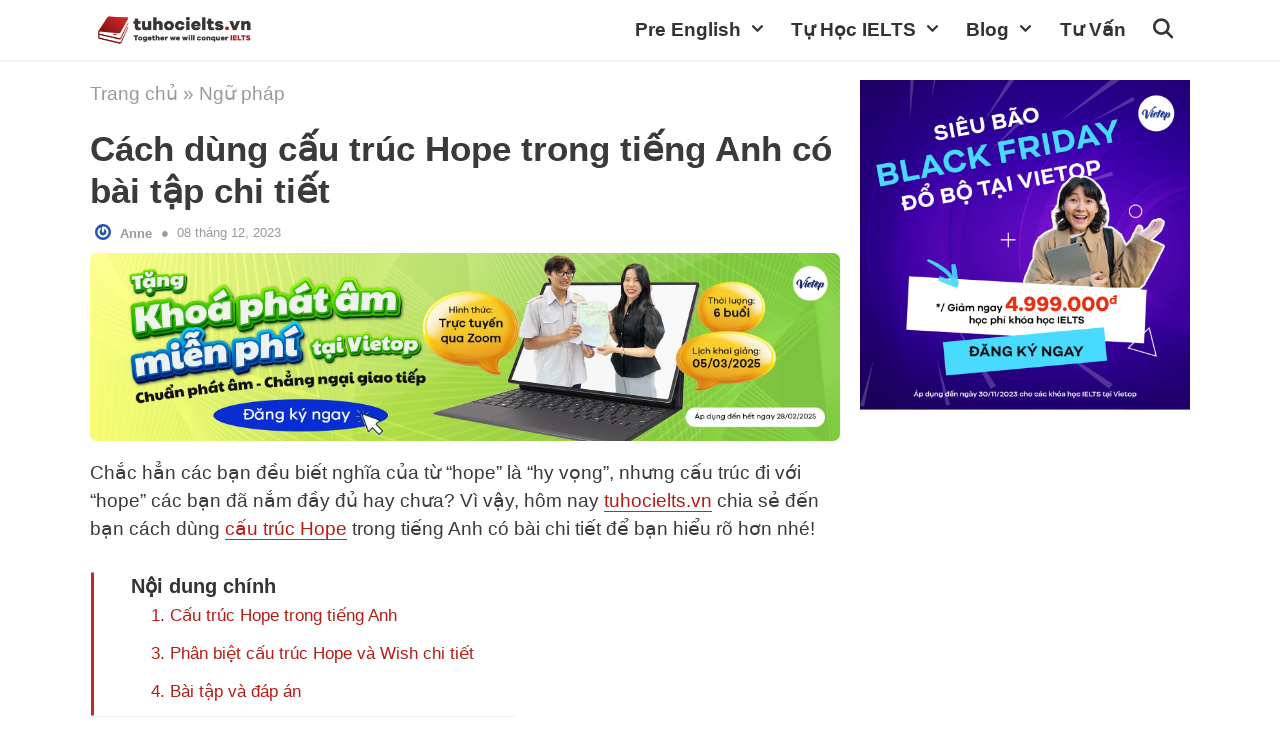

--- FILE ---
content_type: text/html; charset=UTF-8
request_url: https://www.tuhocielts.vn/cau-truc-hope/
body_size: 32264
content:
<!DOCTYPE html>
<html lang="en-US" prefix="og: https://ogp.me/ns#">
<head><meta charset="UTF-8"><script>if(navigator.userAgent.match(/MSIE|Internet Explorer/i)||navigator.userAgent.match(/Trident\/7\..*?rv:11/i)){var href=document.location.href;if(!href.match(/[?&]nowprocket/)){if(href.indexOf("?")==-1){if(href.indexOf("#")==-1){document.location.href=href+"?nowprocket=1"}else{document.location.href=href.replace("#","?nowprocket=1#")}}else{if(href.indexOf("#")==-1){document.location.href=href+"&nowprocket=1"}else{document.location.href=href.replace("#","&nowprocket=1#")}}}}</script><script>class RocketLazyLoadScripts{constructor(){this.v="1.2.4",this.triggerEvents=["keydown","mousedown","mousemove","touchmove","touchstart","touchend","wheel"],this.userEventHandler=this._triggerListener.bind(this),this.touchStartHandler=this._onTouchStart.bind(this),this.touchMoveHandler=this._onTouchMove.bind(this),this.touchEndHandler=this._onTouchEnd.bind(this),this.clickHandler=this._onClick.bind(this),this.interceptedClicks=[],window.addEventListener("pageshow",t=>{this.persisted=t.persisted}),window.addEventListener("DOMContentLoaded",()=>{this._preconnect3rdParties()}),this.delayedScripts={normal:[],async:[],defer:[]},this.trash=[],this.allJQueries=[]}_addUserInteractionListener(t){if(document.hidden){t._triggerListener();return}this.triggerEvents.forEach(e=>window.addEventListener(e,t.userEventHandler,{passive:!0})),window.addEventListener("touchstart",t.touchStartHandler,{passive:!0}),window.addEventListener("mousedown",t.touchStartHandler),document.addEventListener("visibilitychange",t.userEventHandler)}_removeUserInteractionListener(){this.triggerEvents.forEach(t=>window.removeEventListener(t,this.userEventHandler,{passive:!0})),document.removeEventListener("visibilitychange",this.userEventHandler)}_onTouchStart(t){"HTML"!==t.target.tagName&&(window.addEventListener("touchend",this.touchEndHandler),window.addEventListener("mouseup",this.touchEndHandler),window.addEventListener("touchmove",this.touchMoveHandler,{passive:!0}),window.addEventListener("mousemove",this.touchMoveHandler),t.target.addEventListener("click",this.clickHandler),this._renameDOMAttribute(t.target,"onclick","rocket-onclick"),this._pendingClickStarted())}_onTouchMove(t){window.removeEventListener("touchend",this.touchEndHandler),window.removeEventListener("mouseup",this.touchEndHandler),window.removeEventListener("touchmove",this.touchMoveHandler,{passive:!0}),window.removeEventListener("mousemove",this.touchMoveHandler),t.target.removeEventListener("click",this.clickHandler),this._renameDOMAttribute(t.target,"rocket-onclick","onclick"),this._pendingClickFinished()}_onTouchEnd(){window.removeEventListener("touchend",this.touchEndHandler),window.removeEventListener("mouseup",this.touchEndHandler),window.removeEventListener("touchmove",this.touchMoveHandler,{passive:!0}),window.removeEventListener("mousemove",this.touchMoveHandler)}_onClick(t){t.target.removeEventListener("click",this.clickHandler),this._renameDOMAttribute(t.target,"rocket-onclick","onclick"),this.interceptedClicks.push(t),t.preventDefault(),t.stopPropagation(),t.stopImmediatePropagation(),this._pendingClickFinished()}_replayClicks(){window.removeEventListener("touchstart",this.touchStartHandler,{passive:!0}),window.removeEventListener("mousedown",this.touchStartHandler),this.interceptedClicks.forEach(t=>{t.target.dispatchEvent(new MouseEvent("click",{view:t.view,bubbles:!0,cancelable:!0}))})}_waitForPendingClicks(){return new Promise(t=>{this._isClickPending?this._pendingClickFinished=t:t()})}_pendingClickStarted(){this._isClickPending=!0}_pendingClickFinished(){this._isClickPending=!1}_renameDOMAttribute(t,e,r){t.hasAttribute&&t.hasAttribute(e)&&(event.target.setAttribute(r,event.target.getAttribute(e)),event.target.removeAttribute(e))}_triggerListener(){this._removeUserInteractionListener(this),"loading"===document.readyState?document.addEventListener("DOMContentLoaded",this._loadEverythingNow.bind(this)):this._loadEverythingNow()}_preconnect3rdParties(){let t=[];document.querySelectorAll("script[type=rocketlazyloadscript][data-rocket-src]").forEach(e=>{let r=e.getAttribute("data-rocket-src");if(r&&0!==r.indexOf("data:")){0===r.indexOf("//")&&(r=location.protocol+r);try{let i=new URL(r).origin;i!==location.origin&&t.push({src:i,crossOrigin:e.crossOrigin||"module"===e.getAttribute("data-rocket-type")})}catch(n){}}}),t=[...new Map(t.map(t=>[JSON.stringify(t),t])).values()],this._batchInjectResourceHints(t,"preconnect")}async _loadEverythingNow(){this.lastBreath=Date.now(),this._delayEventListeners(),this._delayJQueryReady(this),this._handleDocumentWrite(),this._registerAllDelayedScripts(),this._preloadAllScripts(),await this._loadScriptsFromList(this.delayedScripts.normal),await this._loadScriptsFromList(this.delayedScripts.defer),await this._loadScriptsFromList(this.delayedScripts.async);try{await this._triggerDOMContentLoaded(),await this._pendingWebpackRequests(this),await this._triggerWindowLoad()}catch(t){console.error(t)}window.dispatchEvent(new Event("rocket-allScriptsLoaded")),this._waitForPendingClicks().then(()=>{this._replayClicks()}),this._emptyTrash()}_registerAllDelayedScripts(){document.querySelectorAll("script[type=rocketlazyloadscript]").forEach(t=>{t.hasAttribute("data-rocket-src")?t.hasAttribute("async")&&!1!==t.async?this.delayedScripts.async.push(t):t.hasAttribute("defer")&&!1!==t.defer||"module"===t.getAttribute("data-rocket-type")?this.delayedScripts.defer.push(t):this.delayedScripts.normal.push(t):this.delayedScripts.normal.push(t)})}async _transformScript(t){if(await this._littleBreath(),!0===t.noModule&&"noModule"in HTMLScriptElement.prototype){t.setAttribute("data-rocket-status","skipped");return}return new Promise(navigator.userAgent.indexOf("Firefox/")>0||""===navigator.vendor?e=>{let r=document.createElement("script");[...t.attributes].forEach(t=>{let e=t.nodeName;"type"!==e&&("data-rocket-type"===e&&(e="type"),"data-rocket-src"===e&&(e="src"),r.setAttribute(e,t.nodeValue))}),t.text&&(r.text=t.text),r.hasAttribute("src")?(r.addEventListener("load",e),r.addEventListener("error",e)):(r.text=t.text,e());try{t.parentNode.replaceChild(r,t)}catch(i){e()}}:e=>{function r(){t.setAttribute("data-rocket-status","failed"),e()}try{let i=t.getAttribute("data-rocket-type"),n=t.getAttribute("data-rocket-src");i?(t.type=i,t.removeAttribute("data-rocket-type")):t.removeAttribute("type"),t.addEventListener("load",function r(){t.setAttribute("data-rocket-status","executed"),e()}),t.addEventListener("error",r),n?(t.removeAttribute("data-rocket-src"),t.src=n):t.src="data:text/javascript;base64,"+window.btoa(unescape(encodeURIComponent(t.text)))}catch(s){r()}})}async _loadScriptsFromList(t){let e=t.shift();return e&&e.isConnected?(await this._transformScript(e),this._loadScriptsFromList(t)):Promise.resolve()}_preloadAllScripts(){this._batchInjectResourceHints([...this.delayedScripts.normal,...this.delayedScripts.defer,...this.delayedScripts.async],"preload")}_batchInjectResourceHints(t,e){var r=document.createDocumentFragment();t.forEach(t=>{let i=t.getAttribute&&t.getAttribute("data-rocket-src")||t.src;if(i){let n=document.createElement("link");n.href=i,n.rel=e,"preconnect"!==e&&(n.as="script"),t.getAttribute&&"module"===t.getAttribute("data-rocket-type")&&(n.crossOrigin=!0),t.crossOrigin&&(n.crossOrigin=t.crossOrigin),t.integrity&&(n.integrity=t.integrity),r.appendChild(n),this.trash.push(n)}}),document.head.appendChild(r)}_delayEventListeners(){let t={};function e(e,r){!function e(r){!t[r]&&(t[r]={originalFunctions:{add:r.addEventListener,remove:r.removeEventListener},eventsToRewrite:[]},r.addEventListener=function(){arguments[0]=i(arguments[0]),t[r].originalFunctions.add.apply(r,arguments)},r.removeEventListener=function(){arguments[0]=i(arguments[0]),t[r].originalFunctions.remove.apply(r,arguments)});function i(e){return t[r].eventsToRewrite.indexOf(e)>=0?"rocket-"+e:e}}(e),t[e].eventsToRewrite.push(r)}function r(t,e){let r=t[e];Object.defineProperty(t,e,{get:()=>r||function(){},set(i){t["rocket"+e]=r=i}})}e(document,"DOMContentLoaded"),e(window,"DOMContentLoaded"),e(window,"load"),e(window,"pageshow"),e(document,"readystatechange"),r(document,"onreadystatechange"),r(window,"onload"),r(window,"onpageshow")}_delayJQueryReady(t){let e;function r(t){return t.split(" ").map(t=>"load"===t||0===t.indexOf("load.")?"rocket-jquery-load":t).join(" ")}function i(i){if(i&&i.fn&&!t.allJQueries.includes(i)){i.fn.ready=i.fn.init.prototype.ready=function(e){return t.domReadyFired?e.bind(document)(i):document.addEventListener("rocket-DOMContentLoaded",()=>e.bind(document)(i)),i([])};let n=i.fn.on;i.fn.on=i.fn.init.prototype.on=function(){return this[0]===window&&("string"==typeof arguments[0]||arguments[0]instanceof String?arguments[0]=r(arguments[0]):"object"==typeof arguments[0]&&Object.keys(arguments[0]).forEach(t=>{let e=arguments[0][t];delete arguments[0][t],arguments[0][r(t)]=e})),n.apply(this,arguments),this},t.allJQueries.push(i)}e=i}i(window.jQuery),Object.defineProperty(window,"jQuery",{get:()=>e,set(t){i(t)}})}async _pendingWebpackRequests(t){let e=document.querySelector("script[data-webpack]");async function r(){return new Promise(t=>{e.addEventListener("load",t),e.addEventListener("error",t)})}e&&(await r(),await t._requestAnimFrame(),await t._pendingWebpackRequests(t))}async _triggerDOMContentLoaded(){this.domReadyFired=!0,await this._littleBreath(),document.dispatchEvent(new Event("rocket-DOMContentLoaded")),await this._littleBreath(),window.dispatchEvent(new Event("rocket-DOMContentLoaded")),await this._littleBreath(),document.dispatchEvent(new Event("rocket-readystatechange")),await this._littleBreath(),document.rocketonreadystatechange&&document.rocketonreadystatechange()}async _triggerWindowLoad(){await this._littleBreath(),window.dispatchEvent(new Event("rocket-load")),await this._littleBreath(),window.rocketonload&&window.rocketonload(),await this._littleBreath(),this.allJQueries.forEach(t=>t(window).trigger("rocket-jquery-load")),await this._littleBreath();let t=new Event("rocket-pageshow");t.persisted=this.persisted,window.dispatchEvent(t),await this._littleBreath(),window.rocketonpageshow&&window.rocketonpageshow({persisted:this.persisted})}_handleDocumentWrite(){let t=new Map;document.write=document.writeln=function(e){let r=document.currentScript;r||console.error("WPRocket unable to document.write this: "+e);let i=document.createRange(),n=r.parentElement,s=t.get(r);void 0===s&&(s=r.nextSibling,t.set(r,s));let a=document.createDocumentFragment();i.setStart(a,0),a.appendChild(i.createContextualFragment(e)),n.insertBefore(a,s)}}async _littleBreath(){Date.now()-this.lastBreath>45&&(await this._requestAnimFrame(),this.lastBreath=Date.now())}async _requestAnimFrame(){return document.hidden?new Promise(t=>setTimeout(t)):new Promise(t=>requestAnimationFrame(t))}_emptyTrash(){this.trash.forEach(t=>t.remove())}static run(){let t=new RocketLazyLoadScripts;t._addUserInteractionListener(t)}}RocketLazyLoadScripts.run();</script>
    
    <link rel="profile" href="https://gmpg.org/xfn/11">
    
<!-- Search Engine Optimization by Rank Math - https://rankmath.com/ -->
<title>Cách Dùng Cấu Trúc Hope Trong Tiếng Anh Có Bài Tập Chi Tiết - TuhocIELTS.vn</title>
<link rel="preload" as="font" href="https://www.tuhocielts.vn/wp-content/themes/generatepress/assets/fonts/generatepress.woff2" crossorigin>
<link rel="preload" as="font" href="https://www.tuhocielts.vn/wp-content/plugins/gp-premium/general/icons/gp-premium.ttf" crossorigin>
<meta name="description" content="Vì vậy, hôm nay tuhocielts.vn chia sẻ đến bạn cách dùng cấu trúc Hope trong tiếng Anh có bài chi tiết để bạn hiểu rõ hơn nhé!"/>
<meta name="robots" content="index, follow, max-snippet:-1, max-video-preview:-1, max-image-preview:large"/>
<link rel="canonical" href="https://www.tuhocielts.vn/cau-truc-hope/" />
<meta property="og:locale" content="en_US" />
<meta property="og:type" content="article" />
<meta property="og:title" content="Cách Dùng Cấu Trúc Hope Trong Tiếng Anh Có Bài Tập Chi Tiết - TuhocIELTS.vn" />
<meta property="og:description" content="Vì vậy, hôm nay tuhocielts.vn chia sẻ đến bạn cách dùng cấu trúc Hope trong tiếng Anh có bài chi tiết để bạn hiểu rõ hơn nhé!" />
<meta property="og:url" content="https://www.tuhocielts.vn/cau-truc-hope/" />
<meta property="og:site_name" content="TuhocIELTS.vn" />
<meta property="article:publisher" content="https://www.facebook.com/Gioi.IELTS.moi.ngay/" />
<meta property="article:author" content="annesiu99@gmail.com" />
<meta property="article:section" content="Ngữ pháp" />
<meta property="og:updated_time" content="2023-12-08T16:32:20+07:00" />
<meta property="fb:admins" content="https://www.facebook.com/tuhocielts.tphcm" />
<meta property="og:image" content="https://www.tuhocielts.vn/wp-content/uploads/2021/06/thumbnai-cau-truc-hope.png" />
<meta property="og:image:secure_url" content="https://www.tuhocielts.vn/wp-content/uploads/2021/06/thumbnai-cau-truc-hope.png" />
<meta property="og:image:width" content="700" />
<meta property="og:image:height" content="350" />
<meta property="og:image:alt" content="Cách dùng cấu trúc Hope trong tiếng Anh có bài tập chi tiết" />
<meta property="og:image:type" content="image/png" />
<meta property="article:published_time" content="2021-06-17T22:56:22+07:00" />
<meta property="article:modified_time" content="2023-12-08T16:32:20+07:00" />
<meta name="twitter:card" content="summary_large_image" />
<meta name="twitter:title" content="Cách Dùng Cấu Trúc Hope Trong Tiếng Anh Có Bài Tập Chi Tiết - TuhocIELTS.vn" />
<meta name="twitter:description" content="Vì vậy, hôm nay tuhocielts.vn chia sẻ đến bạn cách dùng cấu trúc Hope trong tiếng Anh có bài chi tiết để bạn hiểu rõ hơn nhé!" />
<meta name="twitter:site" content="@tuhocieltsvn" />
<meta name="twitter:creator" content="@tuhocieltsvn" />
<meta name="twitter:image" content="https://www.tuhocielts.vn/wp-content/uploads/2021/06/thumbnai-cau-truc-hope.png" />
<meta name="twitter:label1" content="Written by" />
<meta name="twitter:data1" content="Anne" />
<meta name="twitter:label2" content="Time to read" />
<meta name="twitter:data2" content="9 minutes" />
<script type="application/ld+json" class="rank-math-schema">{"@context":"https://schema.org","@graph":[{"@type":["Person","Organization"],"@id":"https://www.tuhocielts.vn/#person","name":"T\u1ef1 H\u1ecdc IELTS","sameAs":["https://www.facebook.com/Gioi.IELTS.moi.ngay/","https://twitter.com/tuhocieltsvn"],"logo":{"@type":"ImageObject","@id":"https://www.tuhocielts.vn/#logo","url":"https://www.tuhocielts.vn/wp-content/uploads/2020/07/logo-tuhocieltsvn.png","contentUrl":"https://www.tuhocielts.vn/wp-content/uploads/2020/07/logo-tuhocieltsvn.png","caption":"T\u1ef1 H\u1ecdc IELTS","inLanguage":"en-US","width":"1200","height":"284"},"image":{"@type":"ImageObject","@id":"https://www.tuhocielts.vn/#logo","url":"https://www.tuhocielts.vn/wp-content/uploads/2020/07/logo-tuhocieltsvn.png","contentUrl":"https://www.tuhocielts.vn/wp-content/uploads/2020/07/logo-tuhocieltsvn.png","caption":"T\u1ef1 H\u1ecdc IELTS","inLanguage":"en-US","width":"1200","height":"284"}},{"@type":"WebSite","@id":"https://www.tuhocielts.vn/#website","url":"https://www.tuhocielts.vn","name":"T\u1ef1 H\u1ecdc IELTS","publisher":{"@id":"https://www.tuhocielts.vn/#person"},"inLanguage":"en-US"},{"@type":"ImageObject","@id":"https://www.tuhocielts.vn/wp-content/uploads/2021/06/thumbnai-cau-truc-hope.png","url":"https://www.tuhocielts.vn/wp-content/uploads/2021/06/thumbnai-cau-truc-hope.png","width":"700","height":"350","caption":"C\u00e1ch d\u00f9ng c\u1ea5u tr\u00fac Hope trong ti\u1ebfng Anh c\u00f3 b\u00e0i t\u1eadp chi ti\u1ebft","inLanguage":"en-US"},{"@type":"BreadcrumbList","@id":"https://www.tuhocielts.vn/cau-truc-hope/#breadcrumb","itemListElement":[{"@type":"ListItem","position":"1","item":{"@id":"https://www.tuhocielts.vn","name":"Trang ch\u1ee7"}},{"@type":"ListItem","position":"2","item":{"@id":"https://www.tuhocielts.vn/pre-english/ngu-phap/","name":"Ng\u1eef ph\u00e1p"}},{"@type":"ListItem","position":"3","item":{"@id":"https://www.tuhocielts.vn/cau-truc-hope/","name":"C\u00e1ch d\u00f9ng c\u1ea5u tr\u00fac Hope trong ti\u1ebfng Anh c\u00f3 b\u00e0i t\u1eadp chi ti\u1ebft"}}]},{"@type":"WebPage","@id":"https://www.tuhocielts.vn/cau-truc-hope/#webpage","url":"https://www.tuhocielts.vn/cau-truc-hope/","name":"C\u00e1ch D\u00f9ng C\u1ea5u Tr\u00fac Hope Trong Ti\u1ebfng Anh C\u00f3 B\u00e0i T\u1eadp Chi Ti\u1ebft - TuhocIELTS.vn","datePublished":"2021-06-17T22:56:22+07:00","dateModified":"2023-12-08T16:32:20+07:00","isPartOf":{"@id":"https://www.tuhocielts.vn/#website"},"primaryImageOfPage":{"@id":"https://www.tuhocielts.vn/wp-content/uploads/2021/06/thumbnai-cau-truc-hope.png"},"inLanguage":"en-US","breadcrumb":{"@id":"https://www.tuhocielts.vn/cau-truc-hope/#breadcrumb"}},{"@type":"Person","@id":"https://www.tuhocielts.vn/author/annesiu99gmail-com/","name":"Anne","url":"https://www.tuhocielts.vn/author/annesiu99gmail-com/","image":{"@type":"ImageObject","@id":"https://secure.gravatar.com/avatar/3f830f61dd294d63d38dda965efbbd83?s=96&amp;r=g","url":"https://secure.gravatar.com/avatar/3f830f61dd294d63d38dda965efbbd83?s=96&amp;r=g","caption":"Anne","inLanguage":"en-US"},"sameAs":["annesiu99@gmail.com"]},{"@type":"BlogPosting","headline":"C\u00e1ch D\u00f9ng C\u1ea5u Tr\u00fac Hope Trong Ti\u1ebfng Anh C\u00f3 B\u00e0i T\u1eadp Chi Ti\u1ebft - TuhocIELTS.vn","keywords":"C\u1ea5u tr\u00fac Hope","datePublished":"2021-06-17T22:56:22+07:00","dateModified":"2023-12-08T16:32:20+07:00","articleSection":"Ng\u1eef ph\u00e1p","author":{"@id":"https://www.tuhocielts.vn/author/annesiu99gmail-com/","name":"Anne"},"publisher":{"@id":"https://www.tuhocielts.vn/#person"},"description":"V\u00ec v\u1eady, h\u00f4m nay tuhocielts.vn chia s\u1ebb \u0111\u1ebfn b\u1ea1n c\u00e1ch d\u00f9ng c\u1ea5u tr\u00fac Hope trong ti\u1ebfng Anh c\u00f3 b\u00e0i chi ti\u1ebft \u0111\u1ec3 b\u1ea1n hi\u1ec3u r\u00f5 h\u01a1n nh\u00e9!","name":"C\u00e1ch D\u00f9ng C\u1ea5u Tr\u00fac Hope Trong Ti\u1ebfng Anh C\u00f3 B\u00e0i T\u1eadp Chi Ti\u1ebft - TuhocIELTS.vn","@id":"https://www.tuhocielts.vn/cau-truc-hope/#richSnippet","isPartOf":{"@id":"https://www.tuhocielts.vn/cau-truc-hope/#webpage"},"image":{"@id":"https://www.tuhocielts.vn/wp-content/uploads/2021/06/thumbnai-cau-truc-hope.png"},"inLanguage":"en-US","mainEntityOfPage":{"@id":"https://www.tuhocielts.vn/cau-truc-hope/#webpage"}}]}</script>
<!-- /Rank Math WordPress SEO plugin -->

<link rel='dns-prefetch' href='//use.fontawesome.com' />

<link rel="alternate" type="application/rss+xml" title="TuhocIELTS.vn &raquo; Feed" href="https://www.tuhocielts.vn/feed/" />
<link rel="alternate" type="application/rss+xml" title="TuhocIELTS.vn &raquo; Comments Feed" href="https://www.tuhocielts.vn/comments/feed/" />
<link rel="alternate" type="application/rss+xml" title="TuhocIELTS.vn &raquo; Cách dùng cấu trúc Hope trong tiếng Anh có bài tập chi tiết Comments Feed" href="https://www.tuhocielts.vn/cau-truc-hope/feed/" />
<!-- tuhocielts.vn is managing ads with Advanced Ads 1.47.5 --><!--noptimize--><script id="tuhoc-ready">
			window.advanced_ads_ready=function(e,a){a=a||"complete";var d=function(e){return"interactive"===a?"loading"!==e:"complete"===e};d(document.readyState)?e():document.addEventListener("readystatechange",(function(a){d(a.target.readyState)&&e()}),{once:"interactive"===a})},window.advanced_ads_ready_queue=window.advanced_ads_ready_queue||[];		</script>
		<!--/noptimize--><style id='wp-emoji-styles-inline-css'>

	img.wp-smiley, img.emoji {
		display: inline !important;
		border: none !important;
		box-shadow: none !important;
		height: 1em !important;
		width: 1em !important;
		margin: 0 0.07em !important;
		vertical-align: -0.1em !important;
		background: none !important;
		padding: 0 !important;
	}
</style>
<link rel='stylesheet' id='wp-block-library-css' href='https://www.tuhocielts.vn/wp-includes/css/dist/block-library/style.min.css?ver=6.4.7' media='all' />
<link data-minify="1" rel='stylesheet' id='wpzoom-social-icons-block-style-css' href='https://www.tuhocielts.vn/wp-content/cache/min/1/wp-content/plugins/social-icons-widget-by-wpzoom/block/dist/style-wpzoom-social-icons.css?ver=1761805213' media='all' />
<style id='classic-theme-styles-inline-css'>
/*! This file is auto-generated */
.wp-block-button__link{color:#fff;background-color:#32373c;border-radius:9999px;box-shadow:none;text-decoration:none;padding:calc(.667em + 2px) calc(1.333em + 2px);font-size:1.125em}.wp-block-file__button{background:#32373c;color:#fff;text-decoration:none}
</style>
<style id='global-styles-inline-css'>
body{--wp--preset--color--black: #000000;--wp--preset--color--cyan-bluish-gray: #abb8c3;--wp--preset--color--white: #ffffff;--wp--preset--color--pale-pink: #f78da7;--wp--preset--color--vivid-red: #cf2e2e;--wp--preset--color--luminous-vivid-orange: #ff6900;--wp--preset--color--luminous-vivid-amber: #fcb900;--wp--preset--color--light-green-cyan: #7bdcb5;--wp--preset--color--vivid-green-cyan: #00d084;--wp--preset--color--pale-cyan-blue: #8ed1fc;--wp--preset--color--vivid-cyan-blue: #0693e3;--wp--preset--color--vivid-purple: #9b51e0;--wp--preset--gradient--vivid-cyan-blue-to-vivid-purple: linear-gradient(135deg,rgba(6,147,227,1) 0%,rgb(155,81,224) 100%);--wp--preset--gradient--light-green-cyan-to-vivid-green-cyan: linear-gradient(135deg,rgb(122,220,180) 0%,rgb(0,208,130) 100%);--wp--preset--gradient--luminous-vivid-amber-to-luminous-vivid-orange: linear-gradient(135deg,rgba(252,185,0,1) 0%,rgba(255,105,0,1) 100%);--wp--preset--gradient--luminous-vivid-orange-to-vivid-red: linear-gradient(135deg,rgba(255,105,0,1) 0%,rgb(207,46,46) 100%);--wp--preset--gradient--very-light-gray-to-cyan-bluish-gray: linear-gradient(135deg,rgb(238,238,238) 0%,rgb(169,184,195) 100%);--wp--preset--gradient--cool-to-warm-spectrum: linear-gradient(135deg,rgb(74,234,220) 0%,rgb(151,120,209) 20%,rgb(207,42,186) 40%,rgb(238,44,130) 60%,rgb(251,105,98) 80%,rgb(254,248,76) 100%);--wp--preset--gradient--blush-light-purple: linear-gradient(135deg,rgb(255,206,236) 0%,rgb(152,150,240) 100%);--wp--preset--gradient--blush-bordeaux: linear-gradient(135deg,rgb(254,205,165) 0%,rgb(254,45,45) 50%,rgb(107,0,62) 100%);--wp--preset--gradient--luminous-dusk: linear-gradient(135deg,rgb(255,203,112) 0%,rgb(199,81,192) 50%,rgb(65,88,208) 100%);--wp--preset--gradient--pale-ocean: linear-gradient(135deg,rgb(255,245,203) 0%,rgb(182,227,212) 50%,rgb(51,167,181) 100%);--wp--preset--gradient--electric-grass: linear-gradient(135deg,rgb(202,248,128) 0%,rgb(113,206,126) 100%);--wp--preset--gradient--midnight: linear-gradient(135deg,rgb(2,3,129) 0%,rgb(40,116,252) 100%);--wp--preset--font-size--small: 13px;--wp--preset--font-size--medium: 20px;--wp--preset--font-size--large: 36px;--wp--preset--font-size--x-large: 42px;--wp--preset--spacing--20: 0.44rem;--wp--preset--spacing--30: 0.67rem;--wp--preset--spacing--40: 1rem;--wp--preset--spacing--50: 1.5rem;--wp--preset--spacing--60: 2.25rem;--wp--preset--spacing--70: 3.38rem;--wp--preset--spacing--80: 5.06rem;--wp--preset--shadow--natural: 6px 6px 9px rgba(0, 0, 0, 0.2);--wp--preset--shadow--deep: 12px 12px 50px rgba(0, 0, 0, 0.4);--wp--preset--shadow--sharp: 6px 6px 0px rgba(0, 0, 0, 0.2);--wp--preset--shadow--outlined: 6px 6px 0px -3px rgba(255, 255, 255, 1), 6px 6px rgba(0, 0, 0, 1);--wp--preset--shadow--crisp: 6px 6px 0px rgba(0, 0, 0, 1);}:where(.is-layout-flex){gap: 0.5em;}:where(.is-layout-grid){gap: 0.5em;}body .is-layout-flow > .alignleft{float: left;margin-inline-start: 0;margin-inline-end: 2em;}body .is-layout-flow > .alignright{float: right;margin-inline-start: 2em;margin-inline-end: 0;}body .is-layout-flow > .aligncenter{margin-left: auto !important;margin-right: auto !important;}body .is-layout-constrained > .alignleft{float: left;margin-inline-start: 0;margin-inline-end: 2em;}body .is-layout-constrained > .alignright{float: right;margin-inline-start: 2em;margin-inline-end: 0;}body .is-layout-constrained > .aligncenter{margin-left: auto !important;margin-right: auto !important;}body .is-layout-constrained > :where(:not(.alignleft):not(.alignright):not(.alignfull)){max-width: var(--wp--style--global--content-size);margin-left: auto !important;margin-right: auto !important;}body .is-layout-constrained > .alignwide{max-width: var(--wp--style--global--wide-size);}body .is-layout-flex{display: flex;}body .is-layout-flex{flex-wrap: wrap;align-items: center;}body .is-layout-flex > *{margin: 0;}body .is-layout-grid{display: grid;}body .is-layout-grid > *{margin: 0;}:where(.wp-block-columns.is-layout-flex){gap: 2em;}:where(.wp-block-columns.is-layout-grid){gap: 2em;}:where(.wp-block-post-template.is-layout-flex){gap: 1.25em;}:where(.wp-block-post-template.is-layout-grid){gap: 1.25em;}.has-black-color{color: var(--wp--preset--color--black) !important;}.has-cyan-bluish-gray-color{color: var(--wp--preset--color--cyan-bluish-gray) !important;}.has-white-color{color: var(--wp--preset--color--white) !important;}.has-pale-pink-color{color: var(--wp--preset--color--pale-pink) !important;}.has-vivid-red-color{color: var(--wp--preset--color--vivid-red) !important;}.has-luminous-vivid-orange-color{color: var(--wp--preset--color--luminous-vivid-orange) !important;}.has-luminous-vivid-amber-color{color: var(--wp--preset--color--luminous-vivid-amber) !important;}.has-light-green-cyan-color{color: var(--wp--preset--color--light-green-cyan) !important;}.has-vivid-green-cyan-color{color: var(--wp--preset--color--vivid-green-cyan) !important;}.has-pale-cyan-blue-color{color: var(--wp--preset--color--pale-cyan-blue) !important;}.has-vivid-cyan-blue-color{color: var(--wp--preset--color--vivid-cyan-blue) !important;}.has-vivid-purple-color{color: var(--wp--preset--color--vivid-purple) !important;}.has-black-background-color{background-color: var(--wp--preset--color--black) !important;}.has-cyan-bluish-gray-background-color{background-color: var(--wp--preset--color--cyan-bluish-gray) !important;}.has-white-background-color{background-color: var(--wp--preset--color--white) !important;}.has-pale-pink-background-color{background-color: var(--wp--preset--color--pale-pink) !important;}.has-vivid-red-background-color{background-color: var(--wp--preset--color--vivid-red) !important;}.has-luminous-vivid-orange-background-color{background-color: var(--wp--preset--color--luminous-vivid-orange) !important;}.has-luminous-vivid-amber-background-color{background-color: var(--wp--preset--color--luminous-vivid-amber) !important;}.has-light-green-cyan-background-color{background-color: var(--wp--preset--color--light-green-cyan) !important;}.has-vivid-green-cyan-background-color{background-color: var(--wp--preset--color--vivid-green-cyan) !important;}.has-pale-cyan-blue-background-color{background-color: var(--wp--preset--color--pale-cyan-blue) !important;}.has-vivid-cyan-blue-background-color{background-color: var(--wp--preset--color--vivid-cyan-blue) !important;}.has-vivid-purple-background-color{background-color: var(--wp--preset--color--vivid-purple) !important;}.has-black-border-color{border-color: var(--wp--preset--color--black) !important;}.has-cyan-bluish-gray-border-color{border-color: var(--wp--preset--color--cyan-bluish-gray) !important;}.has-white-border-color{border-color: var(--wp--preset--color--white) !important;}.has-pale-pink-border-color{border-color: var(--wp--preset--color--pale-pink) !important;}.has-vivid-red-border-color{border-color: var(--wp--preset--color--vivid-red) !important;}.has-luminous-vivid-orange-border-color{border-color: var(--wp--preset--color--luminous-vivid-orange) !important;}.has-luminous-vivid-amber-border-color{border-color: var(--wp--preset--color--luminous-vivid-amber) !important;}.has-light-green-cyan-border-color{border-color: var(--wp--preset--color--light-green-cyan) !important;}.has-vivid-green-cyan-border-color{border-color: var(--wp--preset--color--vivid-green-cyan) !important;}.has-pale-cyan-blue-border-color{border-color: var(--wp--preset--color--pale-cyan-blue) !important;}.has-vivid-cyan-blue-border-color{border-color: var(--wp--preset--color--vivid-cyan-blue) !important;}.has-vivid-purple-border-color{border-color: var(--wp--preset--color--vivid-purple) !important;}.has-vivid-cyan-blue-to-vivid-purple-gradient-background{background: var(--wp--preset--gradient--vivid-cyan-blue-to-vivid-purple) !important;}.has-light-green-cyan-to-vivid-green-cyan-gradient-background{background: var(--wp--preset--gradient--light-green-cyan-to-vivid-green-cyan) !important;}.has-luminous-vivid-amber-to-luminous-vivid-orange-gradient-background{background: var(--wp--preset--gradient--luminous-vivid-amber-to-luminous-vivid-orange) !important;}.has-luminous-vivid-orange-to-vivid-red-gradient-background{background: var(--wp--preset--gradient--luminous-vivid-orange-to-vivid-red) !important;}.has-very-light-gray-to-cyan-bluish-gray-gradient-background{background: var(--wp--preset--gradient--very-light-gray-to-cyan-bluish-gray) !important;}.has-cool-to-warm-spectrum-gradient-background{background: var(--wp--preset--gradient--cool-to-warm-spectrum) !important;}.has-blush-light-purple-gradient-background{background: var(--wp--preset--gradient--blush-light-purple) !important;}.has-blush-bordeaux-gradient-background{background: var(--wp--preset--gradient--blush-bordeaux) !important;}.has-luminous-dusk-gradient-background{background: var(--wp--preset--gradient--luminous-dusk) !important;}.has-pale-ocean-gradient-background{background: var(--wp--preset--gradient--pale-ocean) !important;}.has-electric-grass-gradient-background{background: var(--wp--preset--gradient--electric-grass) !important;}.has-midnight-gradient-background{background: var(--wp--preset--gradient--midnight) !important;}.has-small-font-size{font-size: var(--wp--preset--font-size--small) !important;}.has-medium-font-size{font-size: var(--wp--preset--font-size--medium) !important;}.has-large-font-size{font-size: var(--wp--preset--font-size--large) !important;}.has-x-large-font-size{font-size: var(--wp--preset--font-size--x-large) !important;}
.wp-block-navigation a:where(:not(.wp-element-button)){color: inherit;}
:where(.wp-block-post-template.is-layout-flex){gap: 1.25em;}:where(.wp-block-post-template.is-layout-grid){gap: 1.25em;}
:where(.wp-block-columns.is-layout-flex){gap: 2em;}:where(.wp-block-columns.is-layout-grid){gap: 2em;}
.wp-block-pullquote{font-size: 1.5em;line-height: 1.6;}
</style>
<link data-minify="1" rel='stylesheet' id='contactus.css-css' href='https://www.tuhocielts.vn/wp-content/cache/min/1/wp-content/plugins/ar-contactus/res/css/contactus.min.css?ver=1761805213' media='all' />
<link data-minify="1" rel='stylesheet' id='contactus.generated.desktop.css-css' href='https://www.tuhocielts.vn/wp-content/cache/min/1/wp-content/plugins/ar-contactus/res/css/generated-desktop.css?ver=1761805213' media='all' />
<link data-minify="1" rel='stylesheet' id='contactus.fa.css-css' href='https://www.tuhocielts.vn/wp-content/cache/min/1/releases/v5.8.1/css/all.css?ver=1761805213' media='all' />
<link rel='stylesheet' id='ez-toc-css' href='https://www.tuhocielts.vn/wp-content/plugins/easy-table-of-contents/assets/css/screen.min.css?ver=2.0.59' media='all' />
<style id='ez-toc-inline-css'>
div#ez-toc-container .ez-toc-title {font-size: 120%;}div#ez-toc-container .ez-toc-title {font-weight: 500;}div#ez-toc-container ul li {font-size: 100%;}div#ez-toc-container nav ul ul li ul li {font-size: 90%!important;}div#ez-toc-container {background: #fff;border: 1px solid #ffffff;}div#ez-toc-container p.ez-toc-title , #ez-toc-container .ez_toc_custom_title_icon , #ez-toc-container .ez_toc_custom_toc_icon {color: #333333;}div#ez-toc-container ul.ez-toc-list a {color: #b61c16;}div#ez-toc-container ul.ez-toc-list a:hover {color: #ad1414;}div#ez-toc-container ul.ez-toc-list a:visited {color: #b61c16;}
</style>
<link data-minify="1" rel='stylesheet' id='dashicons-css' href='https://www.tuhocielts.vn/wp-content/cache/min/1/wp-includes/css/dashicons.min.css?ver=1761805213' media='all' />
<link rel='stylesheet' id='generate-style-grid-css' href='https://www.tuhocielts.vn/wp-content/themes/generatepress/assets/css/unsemantic-grid.min.css?ver=3.0.2' media='all' />
<link rel='stylesheet' id='generate-style-css' href='https://www.tuhocielts.vn/wp-content/themes/generatepress/assets/css/style.min.css?ver=3.0.2' media='all' />
<style id='generate-style-inline-css'>
.no-featured-image-padding .featured-image {margin-left:-20px;margin-right:-20px;}.post-image-above-header .no-featured-image-padding .inside-article .featured-image {margin-top:-30px;}@media (max-width:768px){.no-featured-image-padding .featured-image {margin-left:-10px;margin-right:-10px;}.post-image-above-header .no-featured-image-padding .inside-article .featured-image {margin-top:-30px;}}.featured-image img {width: 800px;height: 400px;-o-object-fit: cover;object-fit: cover;}
body{background-color:#ffffff;color:#3a3a3a;}a{color:#b61c16;}a:hover, a:focus, a:active{color:#b61c16;}body .grid-container{max-width:1100px;}.wp-block-group__inner-container{max-width:1100px;margin-left:auto;margin-right:auto;}.site-header .header-image{width:150px;}.generate-back-to-top{font-size:20px;border-radius:3px;position:fixed;bottom:30px;right:30px;line-height:40px;width:40px;text-align:center;z-index:10;transition:opacity 300ms ease-in-out;}.navigation-search{position:absolute;left:-99999px;pointer-events:none;visibility:hidden;z-index:20;width:100%;top:0;transition:opacity 100ms ease-in-out;opacity:0;}.navigation-search.nav-search-active{left:0;right:0;pointer-events:auto;visibility:visible;opacity:1;}.navigation-search input[type="search"]{outline:0;border:0;vertical-align:bottom;line-height:1;opacity:0.9;width:100%;z-index:20;border-radius:0;-webkit-appearance:none;height:60px;}.navigation-search input::-ms-clear{display:none;width:0;height:0;}.navigation-search input::-ms-reveal{display:none;width:0;height:0;}.navigation-search input::-webkit-search-decoration, .navigation-search input::-webkit-search-cancel-button, .navigation-search input::-webkit-search-results-button, .navigation-search input::-webkit-search-results-decoration{display:none;}.main-navigation li.search-item{z-index:21;}li.search-item.active{transition:opacity 100ms ease-in-out;}.nav-left-sidebar .main-navigation li.search-item.active,.nav-right-sidebar .main-navigation li.search-item.active{width:auto;display:inline-block;float:right;}.gen-sidebar-nav .navigation-search{top:auto;bottom:0;}body, button, input, select, textarea{font-family:inherit;font-size:19px;}body{line-height:1.5;}.entry-content > [class*="wp-block-"]:not(:last-child){margin-bottom:1.5em;}.main-navigation a, .menu-toggle{font-weight:600;text-transform:capitalize;font-size:19px;}.main-navigation .main-nav ul ul li a{font-size:16px;}.widget-title{font-weight:bold;font-size:25px;}.sidebar .widget, .footer-widgets .widget{font-size:15px;}button:not(.menu-toggle),html input[type="button"],input[type="reset"],input[type="submit"],.button,.wp-block-button .wp-block-button__link{font-size:15px;}h1{font-weight:600;font-size:35px;}h2{font-weight:bold;font-size:30px;}h3{font-weight:bold;font-size:25px;}h4{font-weight:bold;font-size:20px;}h5{font-weight:bold;font-size:16px;}@media (max-width:768px){.main-title{font-size:20px;}h1{font-size:30px;}h2{font-size:25px;}}.top-bar{background-color:#636363;color:#ffffff;}.top-bar a{color:#ffffff;}.top-bar a:hover{color:#303030;}.site-header{background-color:#ffffff;color:#3a3a3a;}.site-header a{color:#3a3a3a;}.main-title a,.main-title a:hover{color:#ffffff;}.site-description{color:#757575;}.mobile-menu-control-wrapper .menu-toggle,.mobile-menu-control-wrapper .menu-toggle:hover,.mobile-menu-control-wrapper .menu-toggle:focus,.has-inline-mobile-toggle #site-navigation.toggled{background-color:rgba(0, 0, 0, 0.02);}.main-navigation,.main-navigation ul ul{background-color:#ffffff;}.main-navigation .main-nav ul li a,.menu-toggle, .main-navigation .menu-bar-items{color:#333333;}.main-navigation .main-nav ul li:hover > a,.main-navigation .main-nav ul li:focus > a, .main-navigation .main-nav ul li.sfHover > a, .main-navigation .menu-bar-item:hover > a, .main-navigation .menu-bar-item.sfHover > a{color:#333333;background-color:#ffffff;}button.menu-toggle:hover,button.menu-toggle:focus,.main-navigation .mobile-bar-items a,.main-navigation .mobile-bar-items a:hover,.main-navigation .mobile-bar-items a:focus{color:#333333;}.main-navigation .main-nav ul li[class*="current-menu-"] > a{color:#333333;background-color:#ffffff;}.main-navigation .main-nav ul li[class*="current-menu-"] > a:hover,.main-navigation .main-nav ul li[class*="current-menu-"].sfHover > a{color:#333333;background-color:#ffffff;}.navigation-search input[type="search"],.navigation-search input[type="search"]:active, .navigation-search input[type="search"]:focus, .main-navigation .main-nav ul li.search-item.active > a, .main-navigation .menu-bar-items .search-item.active > a{color:#333333;background-color:#ffffff;}.main-navigation ul ul{background-color:#ffffff;}.main-navigation .main-nav ul ul li a{color:#333333;}.main-navigation .main-nav ul ul li:hover > a,.main-navigation .main-nav ul ul li:focus > a,.main-navigation .main-nav ul ul li.sfHover > a{color:#333333;background-color:#f4f4f4;}.main-navigation .main-nav ul ul li[class*="current-menu-"] > a{color:#333333;background-color:#ffffff;}.main-navigation .main-nav ul ul li[class*="current-menu-"] > a:hover,.main-navigation .main-nav ul ul li[class*="current-menu-"].sfHover > a{color:#333333;background-color:#ffffff;}.separate-containers .inside-article, .separate-containers .comments-area, .separate-containers .page-header, .one-container .container, .separate-containers .paging-navigation, .inside-page-header{background-color:#ffffff;}.entry-title a{color:#0a0101;}.entry-title a:hover{color:#0a0000;}.entry-meta{color:#595959;}.entry-meta a{color:#727272;}.entry-meta a:hover{color:#0a0101;}.sidebar .widget{background-color:#ffffff;}.sidebar .widget .widget-title{color:#000000;}.footer-widgets{color:#ffffff;background-color:#323232;}.footer-widgets a{color:#ffffff;}.footer-widgets .widget-title{color:#ffffff;}.site-info{color:#ffffff;background-color:#111111;}.site-info a{color:#ffffff;}.site-info a:hover{color:#ffffff;}.footer-bar .widget_nav_menu .current-menu-item a{color:#ffffff;}input[type="text"],input[type="email"],input[type="url"],input[type="password"],input[type="search"],input[type="tel"],input[type="number"],textarea,select{color:#666666;background-color:#fafafa;border-color:#cccccc;}input[type="text"]:focus,input[type="email"]:focus,input[type="url"]:focus,input[type="password"]:focus,input[type="search"]:focus,input[type="tel"]:focus,input[type="number"]:focus,textarea:focus,select:focus{color:#666666;background-color:#ffffff;border-color:#bfbfbf;}button,html input[type="button"],input[type="reset"],input[type="submit"],a.button,a.wp-block-button__link:not(.has-background){color:#b61c16;background-color:rgba(104,104,104,0);}button:hover,html input[type="button"]:hover,input[type="reset"]:hover,input[type="submit"]:hover,a.button:hover,button:focus,html input[type="button"]:focus,input[type="reset"]:focus,input[type="submit"]:focus,a.button:focus,a.wp-block-button__link:not(.has-background):active,a.wp-block-button__link:not(.has-background):focus,a.wp-block-button__link:not(.has-background):hover{color:#ffffff;background-color:#b61c16;}a.generate-back-to-top{background-color:rgba( 0,0,0,0.4 );color:#ffffff;}a.generate-back-to-top:hover,a.generate-back-to-top:focus{background-color:rgba( 0,0,0,0.6 );color:#ffffff;}@media (max-width: 768px){.main-navigation .menu-bar-item:hover > a, .main-navigation .menu-bar-item.sfHover > a{background:none;color:#333333;}}.inside-top-bar{padding:10px;}.inside-header{padding:40px;}.separate-containers .inside-article, .separate-containers .comments-area, .separate-containers .page-header, .separate-containers .paging-navigation, .one-container .site-content, .inside-page-header, .wp-block-group__inner-container{padding:30px 20px 30px 20px;}.entry-content .alignwide, body:not(.no-sidebar) .entry-content .alignfull{margin-left:-20px;width:calc(100% + 40px);max-width:calc(100% + 40px);}.one-container.right-sidebar .site-main,.one-container.both-right .site-main{margin-right:20px;}.one-container.left-sidebar .site-main,.one-container.both-left .site-main{margin-left:20px;}.one-container.both-sidebars .site-main{margin:0px 20px 0px 20px;}.main-navigation .main-nav ul li a,.menu-toggle,.main-navigation .mobile-bar-items a{padding-left:15px;padding-right:15px;}.main-navigation .main-nav ul ul li a{padding:10px 15px 10px 15px;}.main-navigation ul ul{width:220px;}.rtl .menu-item-has-children .dropdown-menu-toggle{padding-left:15px;}.menu-item-has-children .dropdown-menu-toggle{padding-right:15px;}.rtl .main-navigation .main-nav ul li.menu-item-has-children > a{padding-right:15px;}.site-info{padding:20px;}@media (max-width:768px){.separate-containers .inside-article, .separate-containers .comments-area, .separate-containers .page-header, .separate-containers .paging-navigation, .one-container .site-content, .inside-page-header, .wp-block-group__inner-container{padding:30px 10px 30px 10px;}.site-info{padding-right:10px;padding-left:10px;}.entry-content .alignwide, body:not(.no-sidebar) .entry-content .alignfull{margin-left:-10px;width:calc(100% + 20px);max-width:calc(100% + 20px);}}.one-container .sidebar .widget{padding:0px;}/* End cached CSS */@media (max-width: 768px){.main-navigation .menu-toggle,.main-navigation .mobile-bar-items,.sidebar-nav-mobile:not(#sticky-placeholder){display:block;}.main-navigation ul,.gen-sidebar-nav{display:none;}[class*="nav-float-"] .site-header .inside-header > *{float:none;clear:both;}}
.dynamic-author-image-rounded{border-radius:100%;}.dynamic-featured-image, .dynamic-author-image{vertical-align:middle;}.one-container.blog .dynamic-content-template:not(:last-child), .one-container.archive .dynamic-content-template:not(:last-child){padding-bottom:0px;}.dynamic-entry-excerpt > p:last-child{margin-bottom:0px;}
.navigation-branding .main-title{font-weight:bold;text-transform:none;font-size:25px;}@media (max-width: 768px){.navigation-branding .main-title{font-size:20px;}}
</style>
<link rel='stylesheet' id='generate-mobile-style-css' href='https://www.tuhocielts.vn/wp-content/themes/generatepress/assets/css/mobile.min.css?ver=3.0.2' media='all' />
<link data-minify="1" rel='stylesheet' id='generate-font-icons-css' href='https://www.tuhocielts.vn/wp-content/cache/min/1/wp-content/themes/generatepress/assets/css/components/font-icons.min.css?ver=1761805213' media='all' />
<link data-minify="1" rel='stylesheet' id='generate-child-css' href='https://www.tuhocielts.vn/wp-content/cache/min/1/wp-content/themes/action/style.css?ver=1761805213' media='all' />
<link data-minify="1" rel='stylesheet' id='wpzoom-social-icons-socicon-css' href='https://www.tuhocielts.vn/wp-content/cache/min/1/wp-content/plugins/social-icons-widget-by-wpzoom/assets/css/wpzoom-socicon.css?ver=1761805213' media='all' />
<link data-minify="1" rel='stylesheet' id='wpzoom-social-icons-genericons-css' href='https://www.tuhocielts.vn/wp-content/cache/min/1/wp-content/plugins/social-icons-widget-by-wpzoom/assets/css/genericons.css?ver=1761805213' media='all' />
<link data-minify="1" rel='stylesheet' id='wpzoom-social-icons-academicons-css' href='https://www.tuhocielts.vn/wp-content/cache/min/1/wp-content/plugins/social-icons-widget-by-wpzoom/assets/css/academicons.min.css?ver=1761805213' media='all' />
<link data-minify="1" rel='stylesheet' id='wpzoom-social-icons-font-awesome-3-css' href='https://www.tuhocielts.vn/wp-content/cache/min/1/wp-content/plugins/social-icons-widget-by-wpzoom/assets/css/font-awesome-3.min.css?ver=1761805213' media='all' />
<link data-minify="1" rel='stylesheet' id='wpzoom-social-icons-styles-css' href='https://www.tuhocielts.vn/wp-content/cache/min/1/wp-content/plugins/social-icons-widget-by-wpzoom/assets/css/wpzoom-social-icons-styles.css?ver=1761805213' media='all' />
<link data-minify="1" rel='stylesheet' id='tablepress-default-css' href='https://www.tuhocielts.vn/wp-content/cache/min/1/wp-content/tablepress-combined.min.css?ver=1761805213' media='all' />
<link rel='stylesheet' id='generate-blog-columns-css' href='https://www.tuhocielts.vn/wp-content/plugins/gp-premium/blog/functions/css/columns.min.css?ver=2.1.2' media='all' />
<link rel='stylesheet' id='generate-offside-css' href='https://www.tuhocielts.vn/wp-content/plugins/gp-premium/menu-plus/functions/css/offside.min.css?ver=2.1.2' media='all' />
<style id='generate-offside-inline-css'>
.slideout-navigation.main-navigation .main-nav ul li a{font-weight:600;text-transform:none;}.slideout-navigation.main-navigation.do-overlay .main-nav ul ul li a{font-size:1em;}.slideout-navigation, .slideout-navigation a{color:#333333;}.slideout-navigation button.slideout-exit{color:#333333;padding-left:15px;padding-right:15px;}.slideout-navigation .dropdown-menu-toggle:before{content:"\f107";}.slideout-navigation .sfHover > a .dropdown-menu-toggle:before{content:"\f106";}@media (max-width: 768px){.menu-bar-item.slideout-toggle{display:none;}}
</style>
<link data-minify="1" rel='stylesheet' id='gp-premium-icons-css' href='https://www.tuhocielts.vn/wp-content/cache/min/1/wp-content/plugins/gp-premium/general/icons/icons.min.css?ver=1761805213' media='all' />
<link rel='stylesheet' id='generate-navigation-branding-css' href='https://www.tuhocielts.vn/wp-content/plugins/gp-premium/menu-plus/functions/css/navigation-branding.min.css?ver=2.1.2' media='all' />
<style id='generate-navigation-branding-inline-css'>
@media (max-width: 768px){.site-header, #site-navigation, #sticky-navigation{display:none !important;opacity:0.0;}#mobile-header{display:block !important;width:100% !important;}#mobile-header .main-nav > ul{display:none;}#mobile-header.toggled .main-nav > ul, #mobile-header .menu-toggle, #mobile-header .mobile-bar-items{display:block;}#mobile-header .main-nav{-ms-flex:0 0 100%;flex:0 0 100%;-webkit-box-ordinal-group:5;-ms-flex-order:4;order:4;}}.main-navigation .sticky-navigation-logo, .main-navigation.navigation-stick .site-logo:not(.mobile-header-logo){display:none;}.main-navigation.navigation-stick .sticky-navigation-logo{display:block;}.navigation-branding img, .site-logo.mobile-header-logo img{height:60px;width:auto;}.navigation-branding .main-title{line-height:60px;}@media (max-width: 1110px){#site-navigation .navigation-branding, #sticky-navigation .navigation-branding{margin-left:10px;}}@media (max-width: 768px){.main-navigation:not(.slideout-navigation) .main-nav{-ms-flex:0 0 100%;flex:0 0 100%;}.main-navigation:not(.slideout-navigation) .inside-navigation{-ms-flex-wrap:wrap;flex-wrap:wrap;display:-webkit-box;display:-ms-flexbox;display:flex;}.nav-aligned-center .navigation-branding, .nav-aligned-left .navigation-branding{margin-right:auto;}.nav-aligned-center  .main-navigation.has-branding:not(.slideout-navigation) .inside-navigation .main-nav,.nav-aligned-center  .main-navigation.has-sticky-branding.navigation-stick .inside-navigation .main-nav,.nav-aligned-left  .main-navigation.has-branding:not(.slideout-navigation) .inside-navigation .main-nav,.nav-aligned-left  .main-navigation.has-sticky-branding.navigation-stick .inside-navigation .main-nav{margin-right:0px;}}
</style>
<link rel='preload' as='font'  id='wpzoom-social-icons-font-academicons-woff2-css' href='https://www.tuhocielts.vn/wp-content/plugins/social-icons-widget-by-wpzoom/assets/font/academicons.woff2?v=1.9.2' type='font/woff2' crossorigin />
<link rel='preload' as='font'  id='wpzoom-social-icons-font-fontawesome-3-woff2-css' href='https://www.tuhocielts.vn/wp-content/plugins/social-icons-widget-by-wpzoom/assets/font/fontawesome-webfont.woff2?v=4.7.0' type='font/woff2' crossorigin />
<link rel='preload' as='font'  id='wpzoom-social-icons-font-genericons-woff-css' href='https://www.tuhocielts.vn/wp-content/plugins/social-icons-widget-by-wpzoom/assets/font/Genericons.woff' type='font/woff' crossorigin />
<link rel='preload' as='font'  id='wpzoom-social-icons-font-socicon-woff2-css' href='https://www.tuhocielts.vn/wp-content/plugins/social-icons-widget-by-wpzoom/assets/font/socicon.woff2?v=4.2.15' type='font/woff2' crossorigin />
<link data-minify="1" rel='stylesheet' id='modal_bootstrap_css-css' href='https://www.tuhocielts.vn/wp-content/cache/min/1/wp-content/plugins/action-shortcode/assets/css/modal_bootstrap.css?ver=1761805213' media='all' />
<link data-minify="1" rel='stylesheet' id='am_dathen_css-css' href='https://www.tuhocielts.vn/wp-content/cache/min/1/wp-content/plugins/action-shortcode/assets/css/dathen.css?ver=1761805213' media='all' />
<style id='am_custom_inline_css-inline-css'>
.am-box{font-weight:400;padding:30px 40px 32px 30px;margin:26px 0;background-color:#f1f4fe;position:relative;}
        .am-box.am-note{background-color:#f1f4fe; color: #333;border: 1px #f1f4fe solid; }
        .am-box.am-download{background-color:#f1f4fe; color: #333;border: 1px #f1f4fe solid; }
        .am-box.am-warning{background-color:#f1f4fe; color: #333;border: 1px #f1f4fe solid; }
        .am-box.am-tip{background-color:#f1f4fe; color: #333;border: 1px #f1f4fe solid; }
        .box-icon{top:-28px;right:-21px;width:70px;height:70px;display:block;position:absolute}

        .icon-note{}
        .icon-download{}
        .icon-tip{}
        .icon-warning{}
        .am-box .box-title{color:#333;font-weight:700;letter-spacing:.5px;margin:0 0 15px}
        #s-dathen{background-color:#f1f4fe; color: #993333;border: 2px #993333 solid; }
        button#dathentuvan{ background:#993333!important; }
        
</style>
<link data-minify="1" rel='stylesheet' id='bootstrap-css' href='https://www.tuhocielts.vn/wp-content/cache/min/1/wp-content/themes/action/assets/css/modal_bootstrap.css?ver=1761805213' media='all' />
<script id="contactus-js-extra">
var arCUVars = {"url":"https:\/\/www.tuhocielts.vn\/wp-admin\/admin-ajax.php","version":"2.2.4","_wpnonce":"<input type=\"hidden\" id=\"_wpnonce\" name=\"_wpnonce\" value=\"477295f9d4\" \/><input type=\"hidden\" name=\"_wp_http_referer\" value=\"\/cau-truc-hope\/\" \/>"};
</script>
<script type="rocketlazyloadscript" data-rocket-src="https://www.tuhocielts.vn/wp-content/plugins/ar-contactus/res/js/contactus.min.js?ver=2.2.4" id="contactus-js" defer></script>
<script type="rocketlazyloadscript" data-minify="1" data-rocket-src="https://www.tuhocielts.vn/wp-content/cache/min/1/wp-content/plugins/ar-contactus/res/js/scripts.js?ver=1761805213" id="contactus.scripts-js" defer></script>
<link rel="https://api.w.org/" href="https://www.tuhocielts.vn/wp-json/" /><link rel="alternate" type="application/json" href="https://www.tuhocielts.vn/wp-json/wp/v2/posts/40590" /><link rel="EditURI" type="application/rsd+xml" title="RSD" href="https://www.tuhocielts.vn/xmlrpc.php?rsd" />
<meta name="generator" content="WordPress 6.4.7" />
<link rel='shortlink' href='https://www.tuhocielts.vn/?p=40590' />
<link rel="alternate" type="application/json+oembed" href="https://www.tuhocielts.vn/wp-json/oembed/1.0/embed?url=https%3A%2F%2Fwww.tuhocielts.vn%2Fcau-truc-hope%2F" />
<link rel="alternate" type="text/xml+oembed" href="https://www.tuhocielts.vn/wp-json/oembed/1.0/embed?url=https%3A%2F%2Fwww.tuhocielts.vn%2Fcau-truc-hope%2F&#038;format=xml" />
<meta name="viewport" content="width=device-width, initial-scale=1, maximum-scale=1, user-scalable=0"/><!-- Global site tag (gtag.js) - Google Analytics -->
<script type="rocketlazyloadscript" async data-rocket-src="https://www.googletagmanager.com/gtag/js?id=UA-150903483-1"></script>
<script type="rocketlazyloadscript">
  window.dataLayer = window.dataLayer || [];
  function gtag(){dataLayer.push(arguments);}
  gtag('js', new Date());

  gtag('config', 'UA-150903483-1');
</script>
<meta name="google-site-verification" content="iQvTGQ2B68PN5NZOeKO7phQEULA8L-N9lJ5WBV7Z_Ak" /><!-- Google tag (gtag.js) -->
<script type="rocketlazyloadscript" async data-rocket-src="https://www.googletagmanager.com/gtag/js?id=G-BPEMHRX0XE"></script>
<script type="rocketlazyloadscript">
  window.dataLayer = window.dataLayer || [];
  function gtag(){dataLayer.push(arguments);}
  gtag('js', new Date());

  gtag('config', 'G-BPEMHRX0XE');
</script><script type="rocketlazyloadscript" async data-rocket-src="https://pagead2.googlesyndication.com/pagead/js/adsbygoogle.js?client=ca-pub-5651426857001711"
     crossorigin="anonymous"></script><link rel="icon" href="https://www.tuhocielts.vn/wp-content/uploads/2020/07/cropped-logo-tuhocielts-2-32x32.png" sizes="32x32" />
<link rel="icon" href="https://www.tuhocielts.vn/wp-content/uploads/2020/07/cropped-logo-tuhocielts-2-192x192.png" sizes="192x192" />
<link rel="apple-touch-icon" href="https://www.tuhocielts.vn/wp-content/uploads/2020/07/cropped-logo-tuhocielts-2-180x180.png" />
<meta name="msapplication-TileImage" content="https://www.tuhocielts.vn/wp-content/uploads/2020/07/cropped-logo-tuhocielts-2-270x270.png" />
<noscript><style id="rocket-lazyload-nojs-css">.rll-youtube-player, [data-lazy-src]{display:none !important;}</style></noscript>
<script type="rocketlazyloadscript" data-rocket-type="text/javascript">
    (function(c,l,a,r,i,t,y){
        c[a]=c[a]||function(){(c[a].q=c[a].q||[]).push(arguments)};
        t=l.createElement(r);t.async=1;t.src="https://www.clarity.ms/tag/"+i;
        y=l.getElementsByTagName(r)[0];y.parentNode.insertBefore(t,y);
    })(window, document, "clarity", "script", "4np3zkxex4");
</script>
</head>

<body data-rsssl=1 class="post-template-default single single-post postid-40590 single-format-standard wp-custom-logo wp-embed-responsive post-image-above-header post-image-aligned-center slideout-enabled slideout-mobile sticky-menu-slide mobile-header mobile-header-logo right-sidebar nav-below-header separate-containers fluid-header active-footer-widgets-3 nav-search-enabled nav-aligned-right header-aligned-right dropdown-hover aa-prefix-tuhoc-" itemtype="https://schema.org/Blog" itemscope>
    <a class="screen-reader-text skip-link" href="#content" title="Skip to content">Skip to content</a>		<nav id="mobile-header" class="main-navigation mobile-header-navigation has-branding" itemtype="https://schema.org/SiteNavigationElement" itemscope">
			<div class="inside-navigation grid-container grid-parent">
				<form method="get" class="search-form navigation-search" action="https://www.tuhocielts.vn/">
					<input type="search" class="search-field" value="" name="s" title="Search" />
				</form><div class="site-logo mobile-header-logo">
						<a href="https://www.tuhocielts.vn/" title="TuhocIELTS.vn" rel="home">
							<img src="data:image/svg+xml,%3Csvg%20xmlns='http://www.w3.org/2000/svg'%20viewBox='0%200%201200%20284'%3E%3C/svg%3E" alt="TuhocIELTS.vn" class="is-logo-image" width="1200" height="284" data-lazy-src="https://www.tuhocielts.vn/wp-content/uploads/2020/07/logo-tuhocieltsvn.png" /><noscript><img src="https://www.tuhocielts.vn/wp-content/uploads/2020/07/logo-tuhocieltsvn.png" alt="TuhocIELTS.vn" class="is-logo-image" width="1200" height="284" /></noscript>
						</a>
					</div>		<div class="mobile-bar-items">
						<span class="search-item">
				<a aria-label="Open Search Bar" href="#">
									</a>
			</span>
		</div>
							<button class="menu-toggle" aria-controls="mobile-menu" aria-expanded="false">
						<span class="screen-reader-text">Menu</span>					</button>
					<div id="mobile-menu" class="main-nav"><ul id="menu-primary-menu" class=" menu sf-menu"><li id="menu-item-8" class="menu-item menu-item-type-taxonomy menu-item-object-category current-post-ancestor menu-item-has-children menu-item-8"><a href="https://www.tuhocielts.vn/pre-english/">Pre English<span role="presentation" class="dropdown-menu-toggle"></span></a>
<ul class="sub-menu">
	<li id="menu-item-10" class="menu-item menu-item-type-taxonomy menu-item-object-category menu-item-10"><a href="https://www.tuhocielts.vn/pre-english/tu-vung/">Từ vựng</a></li>
	<li id="menu-item-11" class="menu-item menu-item-type-taxonomy menu-item-object-category current-post-ancestor current-menu-parent current-post-parent menu-item-11"><a href="https://www.tuhocielts.vn/pre-english/ngu-phap/">Ngữ pháp</a></li>
	<li id="menu-item-13" class="menu-item menu-item-type-taxonomy menu-item-object-category menu-item-13"><a href="https://www.tuhocielts.vn/pre-english/luyen-viet/">Luyện viết</a></li>
</ul>
</li>
<li id="menu-item-29" class="menu-item menu-item-type-taxonomy menu-item-object-category menu-item-has-children menu-item-29"><a href="https://www.tuhocielts.vn/tu-hoc-ielts/">Tự học IELTS<span role="presentation" class="dropdown-menu-toggle"></span></a>
<ul class="sub-menu">
	<li id="menu-item-15" class="menu-item menu-item-type-taxonomy menu-item-object-category menu-item-15"><a href="https://www.tuhocielts.vn/tu-hoc-ielts/reading/">IELTS Reading</a></li>
	<li id="menu-item-16" class="menu-item menu-item-type-taxonomy menu-item-object-category menu-item-16"><a href="https://www.tuhocielts.vn/tu-hoc-ielts/listening/">IELTS Listening</a></li>
	<li id="menu-item-17" class="menu-item menu-item-type-taxonomy menu-item-object-category menu-item-17"><a href="https://www.tuhocielts.vn/tu-hoc-ielts/speaking/">IELTS Speaking</a></li>
	<li id="menu-item-18" class="menu-item menu-item-type-taxonomy menu-item-object-category menu-item-18"><a href="https://www.tuhocielts.vn/tu-hoc-ielts/wrting/">IELTS Writing</a></li>
	<li id="menu-item-20" class="menu-item menu-item-type-taxonomy menu-item-object-category menu-item-20"><a href="https://www.tuhocielts.vn/ebook-tai-lieu/">Ebook</a></li>
</ul>
</li>
<li id="menu-item-1648" class="menu-item menu-item-type-taxonomy menu-item-object-category menu-item-has-children menu-item-1648"><a href="https://www.tuhocielts.vn/blog/">Blog<span role="presentation" class="dropdown-menu-toggle"></span></a>
<ul class="sub-menu">
	<li id="menu-item-40709" class="menu-item menu-item-type-taxonomy menu-item-object-category menu-item-40709"><a href="https://www.tuhocielts.vn/blog/review/">Review</a></li>
	<li id="menu-item-40708" class="menu-item menu-item-type-taxonomy menu-item-object-category menu-item-40708"><a href="https://www.tuhocielts.vn/blog/kinh-nghiem-du-hoc/">Kinh nghiệm du học</a></li>
</ul>
</li>
<li id="menu-item-41751" class="menu-item menu-item-type-custom menu-item-object-custom menu-item-41751"><a href="https://go2.vn/bt-dh-menu">Tư vấn</a></li>
<li class="search-item menu-item-align-right"><a aria-label="Open Search Bar" href="#"></a></li></ul></div>			</div><!-- .inside-navigation -->
		</nav><!-- #site-navigation -->
				<nav id="site-navigation" class="has-branding has-sticky-branding main-navigation sub-menu-left" itemtype="https://schema.org/SiteNavigationElement" itemscope>
			<div class="inside-navigation grid-container grid-parent">
				<div class="navigation-branding"><div class="site-logo">
						<a href="https://www.tuhocielts.vn/" title="TuhocIELTS.vn" rel="home">
							<img  class="header-image is-logo-image" alt="TuhocIELTS.vn" src="data:image/svg+xml,%3Csvg%20xmlns='http://www.w3.org/2000/svg'%20viewBox='0%200%201200%20284'%3E%3C/svg%3E" title="TuhocIELTS.vn" data-lazy-srcset="https://www.tuhocielts.vn/wp-content/uploads/2020/07/logo-tuhocieltsvn.png 1x, https://www.tuhocielts.vn/wp-content/uploads/2020/07/logo-tuhocieltsvn.png 2x" width="1200" height="284" data-lazy-src="https://www.tuhocielts.vn/wp-content/uploads/2020/07/logo-tuhocieltsvn.png" /><noscript><img  class="header-image is-logo-image" alt="TuhocIELTS.vn" src="https://www.tuhocielts.vn/wp-content/uploads/2020/07/logo-tuhocieltsvn.png" title="TuhocIELTS.vn" srcset="https://www.tuhocielts.vn/wp-content/uploads/2020/07/logo-tuhocieltsvn.png 1x, https://www.tuhocielts.vn/wp-content/uploads/2020/07/logo-tuhocieltsvn.png 2x" width="1200" height="284" /></noscript>
						</a>
					</div><p class="main-title" itemprop="headline">
					<a href="https://www.tuhocielts.vn/" rel="home">
						TuhocIELTS.vn
					</a>
				</p></div><form method="get" class="search-form navigation-search" action="https://www.tuhocielts.vn/">
					<input type="search" class="search-field" value="" name="s" title="Search" />
				</form>		<div class="mobile-bar-items">
						<span class="search-item">
				<a aria-label="Open Search Bar" href="#">
									</a>
			</span>
		</div>
						<button class="menu-toggle" aria-controls="primary-menu" aria-expanded="false">
					<span class="screen-reader-text">Menu</span>				</button>
				<div id="primary-menu" class="main-nav"><ul id="menu-primary-menu-1" class=" menu sf-menu"><li class="menu-item menu-item-type-taxonomy menu-item-object-category current-post-ancestor menu-item-has-children menu-item-8"><a href="https://www.tuhocielts.vn/pre-english/">Pre English<span role="presentation" class="dropdown-menu-toggle"></span></a>
<ul class="sub-menu">
	<li class="menu-item menu-item-type-taxonomy menu-item-object-category menu-item-10"><a href="https://www.tuhocielts.vn/pre-english/tu-vung/">Từ vựng</a></li>
	<li class="menu-item menu-item-type-taxonomy menu-item-object-category current-post-ancestor current-menu-parent current-post-parent menu-item-11"><a href="https://www.tuhocielts.vn/pre-english/ngu-phap/">Ngữ pháp</a></li>
	<li class="menu-item menu-item-type-taxonomy menu-item-object-category menu-item-13"><a href="https://www.tuhocielts.vn/pre-english/luyen-viet/">Luyện viết</a></li>
</ul>
</li>
<li class="menu-item menu-item-type-taxonomy menu-item-object-category menu-item-has-children menu-item-29"><a href="https://www.tuhocielts.vn/tu-hoc-ielts/">Tự học IELTS<span role="presentation" class="dropdown-menu-toggle"></span></a>
<ul class="sub-menu">
	<li class="menu-item menu-item-type-taxonomy menu-item-object-category menu-item-15"><a href="https://www.tuhocielts.vn/tu-hoc-ielts/reading/">IELTS Reading</a></li>
	<li class="menu-item menu-item-type-taxonomy menu-item-object-category menu-item-16"><a href="https://www.tuhocielts.vn/tu-hoc-ielts/listening/">IELTS Listening</a></li>
	<li class="menu-item menu-item-type-taxonomy menu-item-object-category menu-item-17"><a href="https://www.tuhocielts.vn/tu-hoc-ielts/speaking/">IELTS Speaking</a></li>
	<li class="menu-item menu-item-type-taxonomy menu-item-object-category menu-item-18"><a href="https://www.tuhocielts.vn/tu-hoc-ielts/wrting/">IELTS Writing</a></li>
	<li class="menu-item menu-item-type-taxonomy menu-item-object-category menu-item-20"><a href="https://www.tuhocielts.vn/ebook-tai-lieu/">Ebook</a></li>
</ul>
</li>
<li class="menu-item menu-item-type-taxonomy menu-item-object-category menu-item-has-children menu-item-1648"><a href="https://www.tuhocielts.vn/blog/">Blog<span role="presentation" class="dropdown-menu-toggle"></span></a>
<ul class="sub-menu">
	<li class="menu-item menu-item-type-taxonomy menu-item-object-category menu-item-40709"><a href="https://www.tuhocielts.vn/blog/review/">Review</a></li>
	<li class="menu-item menu-item-type-taxonomy menu-item-object-category menu-item-40708"><a href="https://www.tuhocielts.vn/blog/kinh-nghiem-du-hoc/">Kinh nghiệm du học</a></li>
</ul>
</li>
<li class="menu-item menu-item-type-custom menu-item-object-custom menu-item-41751"><a href="https://go2.vn/bt-dh-menu">Tư vấn</a></li>
<li class="search-item menu-item-align-right"><a aria-label="Open Search Bar" href="#"></a></li></ul></div>			</div>
		</nav>
		    
    <div id="page" class="site grid-container container hfeed grid-parent">
                <div id="content" class="site-content">
            
    <div id="primary" class="content-area grid-parent mobile-grid-100 grid-70 tablet-grid-70">
        <main id="main" class="site-main">
            <nav aria-label="breadcrumbs" class="rank-math-breadcrumb"><p><a href="https://www.tuhocielts.vn">Trang chủ</a><span class="separator"> &raquo; </span><a href="https://www.tuhocielts.vn/pre-english/ngu-phap/">Ngữ pháp</a></p></nav>            
<article id="post-40590" class="post-40590 post type-post status-publish format-standard has-post-thumbnail hentry category-ngu-phap infinite-scroll-item no-featured-image-padding" itemtype="https://schema.org/CreativeWork" itemscope>
    <div class="inside-article">
                    <header class="entry-header">
                <h1 class="entry-title" itemprop="headline">Cách dùng cấu trúc Hope trong tiếng Anh có bài tập chi tiết</h1>				<div class="entry-byline vr-meta">
                <ul>
                    <li class="author-info-box" itemprop="author" itemtype="https://schema.org/Person" itemscope="">
                        <a class="author-info"  itemprop="url" href="https://www.tuhocielts.vn/author/annesiu99gmail-com/">
                            <img alt='' src="data:image/svg+xml,%3Csvg%20xmlns='http://www.w3.org/2000/svg'%20viewBox='0%200%2016%2016'%3E%3C/svg%3E" data-lazy-srcset='https://secure.gravatar.com/avatar/3f830f61dd294d63d38dda965efbbd83?s=32&#038;r=g 2x' class='avatar avatar-16 photo' height='16' width='16' decoding='async' data-lazy-src="https://secure.gravatar.com/avatar/3f830f61dd294d63d38dda965efbbd83?s=16&#038;r=g"/><noscript><img alt='' src='https://secure.gravatar.com/avatar/3f830f61dd294d63d38dda965efbbd83?s=16&#038;r=g' srcset='https://secure.gravatar.com/avatar/3f830f61dd294d63d38dda965efbbd83?s=32&#038;r=g 2x' class='avatar avatar-16 photo' height='16' width='16' decoding='async'/></noscript>                            <span itemprop="name">Anne</span>
                        </a>
                    </li>
                    <li class="posted-on"><time class="updated" datetime="2023-12-08T16:32:20">08 tháng 12, 2023</time></li>
                </ul>
            </div>	
            </header>
            <a href="https://go2.vn/khoa-phat-am-mien-phi" rel="nofollow noopener" target="_blank"><img width="2200" height="550" src="data:image/svg+xml,%3Csvg%20xmlns='http://www.w3.org/2000/svg'%20viewBox='0%200%202200%20550'%3E%3C/svg%3E" alt="Tặng khoá phát âm miễn phí tại Vietop" data-lazy-src="https://www.tuhocielts.vn/wp-content/uploads/2025/02/banner-khoa-phat-am-t2-25.webp" /><noscript><img width="2200" height="550" src="https://www.tuhocielts.vn/wp-content/uploads/2025/02/banner-khoa-phat-am-t2-25.webp" alt="Tặng khoá phát âm miễn phí tại Vietop" /></noscript></a>
        <div class="entry-content" itemprop="text">
            
<p>Chắc hẳn các bạn đều biết nghĩa của từ “hope” là “hy vọng”, nhưng cấu trúc đi với “hope” các bạn đã nắm đầy đủ hay chưa? Vì vậy, hôm nay <a href="https://www.tuhocielts.vn/" class="rank-math-link">tuhocielts.vn</a> chia sẻ đến bạn cách dùng <a href="https://www.tuhocielts.vn/cau-truc-hope/" class="rank-math-link">cấu trúc Hope</a> trong tiếng Anh có bài chi tiết để bạn hiểu rõ hơn nhé!</p>



<div id="ez-toc-container" class="ez-toc-v2_0_59 counter-hierarchy ez-toc-counter ez-toc-custom ez-toc-container-direction">
<div class="ez-toc-title-container">
<p class="ez-toc-title " >Nội dung ch&iacute;nh</p>
<span class="ez-toc-title-toggle"><a href="#" class="ez-toc-pull-right ez-toc-btn ez-toc-btn-xs ez-toc-btn-default ez-toc-toggle" aria-label="Toggle Table of Content" role="button"><label for="item-69664d7a86318" ><span class=""><span class="eztoc-hide" style="display:none;">Toggle</span><span class="ez-toc-icon-toggle-span"><svg style="fill: #333333;color:#333333" xmlns="http://www.w3.org/2000/svg" class="list-377408" width="20px" height="20px" viewBox="0 0 24 24" fill="none"><path d="M6 6H4v2h2V6zm14 0H8v2h12V6zM4 11h2v2H4v-2zm16 0H8v2h12v-2zM4 16h2v2H4v-2zm16 0H8v2h12v-2z" fill="currentColor"></path></svg><svg style="fill: #333333;color:#333333" class="arrow-unsorted-368013" xmlns="http://www.w3.org/2000/svg" width="10px" height="10px" viewBox="0 0 24 24" version="1.2" baseProfile="tiny"><path d="M18.2 9.3l-6.2-6.3-6.2 6.3c-.2.2-.3.4-.3.7s.1.5.3.7c.2.2.4.3.7.3h11c.3 0 .5-.1.7-.3.2-.2.3-.5.3-.7s-.1-.5-.3-.7zM5.8 14.7l6.2 6.3 6.2-6.3c.2-.2.3-.5.3-.7s-.1-.5-.3-.7c-.2-.2-.4-.3-.7-.3h-11c-.3 0-.5.1-.7.3-.2.2-.3.5-.3.7s.1.5.3.7z"/></svg></span></span></label><input aria-label="Toggle" aria-label="item-69664d7a86318"  type="checkbox" id="item-69664d7a86318"></a></span></div>
<nav><ul class='ez-toc-list ez-toc-list-level-1 ' ><li class='ez-toc-page-1 ez-toc-heading-level-2'><a class="ez-toc-link ez-toc-heading-1" href="#1_Cau_truc_Hope_trong_tieng_Anh" title="1. Cấu trúc Hope trong tiếng Anh">1. Cấu trúc Hope trong tiếng Anh</a></li><li class='ez-toc-page-1 ez-toc-heading-level-2'><a class="ez-toc-link ez-toc-heading-2" href="#3_Phan_biet_cau_truc_Hope_va_Wish_chi_tiet" title="3. Phân biệt cấu trúc Hope và Wish chi tiết">3. Phân biệt cấu trúc Hope và Wish chi tiết</a></li><li class='ez-toc-page-1 ez-toc-heading-level-2'><a class="ez-toc-link ez-toc-heading-3" href="#4_Bai_tap_va_dap_an" title="4. Bài tập và đáp án">4. Bài tập và đáp án</a></li></ul></nav></div>
<h2 class="wp-block-heading"><span class="ez-toc-section" id="1_Cau_truc_Hope_trong_tieng_Anh"></span>1. Cấu trúc Hope trong tiếng Anh<span class="ez-toc-section-end"></span></h2>



<h3 class="wp-block-heading">1.1. Định nghĩa cấu trúc Hope</h3>



<p>Chúng ta sử dụng cấu trúc với động từ “hope” để nói về những mong đợi trong hiện tại hoặc tương lai mà chúng ta nghĩ có khả năng sẽ xảy ra. Trong tiếng Anh, “hope” là một động từ chính.</p>



<h3 class="wp-block-heading">1.2. Cách sử dụng cấu trúc Hope</h3>



<p><strong>Công thức chung:</strong></p>



<p class="has-text-align-center"><strong>&nbsp;&nbsp;&nbsp;&nbsp;&nbsp;&nbsp;&nbsp;S + hope (that) + S + V</strong></p>



<p>hoặc</p>



<p class="has-text-align-center"><strong>&nbsp;&nbsp;&nbsp;&nbsp;&nbsp;&nbsp;&nbsp;S + hope + to V</strong></p>



<p><strong><em>Lưu ý:</em></strong> Trong cấu trúc Hope<strong> </strong>cộng với mệnh đề, “that” thường xuyên được lược bỏ. Điều này không ảnh hưởng đến nghĩa của cả câu.</p>


<div class="wp-block-image">
<figure class="aligncenter size-large"><img fetchpriority="high" decoding="async" width="1024" height="576" src="data:image/svg+xml,%3Csvg%20xmlns='http://www.w3.org/2000/svg'%20viewBox='0%200%201024%20576'%3E%3C/svg%3E" alt=" Cấu trúc Hope trong tiếng Anh" class="wp-image-40591" title="Cách dùng cấu trúc Hope trong tiếng Anh có bài tập chi tiết 1" data-lazy-srcset="https://www.tuhocielts.vn/wp-content/uploads/2021/06/cau-truc-hope-1-1024x576.jpg 1024w, https://www.tuhocielts.vn/wp-content/uploads/2021/06/cau-truc-hope-1-300x169.jpg 300w, https://www.tuhocielts.vn/wp-content/uploads/2021/06/cau-truc-hope-1-768x432.jpg 768w, https://www.tuhocielts.vn/wp-content/uploads/2021/06/cau-truc-hope-1.jpg 1194w" data-lazy-sizes="(max-width: 1024px) 100vw, 1024px" data-lazy-src="https://www.tuhocielts.vn/wp-content/uploads/2021/06/cau-truc-hope-1-1024x576.jpg" /><noscript><img fetchpriority="high" decoding="async" width="1024" height="576" src="https://www.tuhocielts.vn/wp-content/uploads/2021/06/cau-truc-hope-1-1024x576.jpg" alt=" Cấu trúc Hope trong tiếng Anh" class="wp-image-40591" title="Cách dùng cấu trúc Hope trong tiếng Anh có bài tập chi tiết 1" srcset="https://www.tuhocielts.vn/wp-content/uploads/2021/06/cau-truc-hope-1-1024x576.jpg 1024w, https://www.tuhocielts.vn/wp-content/uploads/2021/06/cau-truc-hope-1-300x169.jpg 300w, https://www.tuhocielts.vn/wp-content/uploads/2021/06/cau-truc-hope-1-768x432.jpg 768w, https://www.tuhocielts.vn/wp-content/uploads/2021/06/cau-truc-hope-1.jpg 1194w" sizes="(max-width: 1024px) 100vw, 1024px" /></noscript><figcaption class="wp-element-caption"> Cấu trúc Hope trong tiếng Anh</figcaption></figure></div>


<p><strong>Ví dụ:</strong></p>



<ul>
<li>She <strong>hopes that </strong>he picks her up from work. <em>(Cô ấy hy vọng anh đón cô từ chỗ làm).</em></li>



<li>Susie and Annie <strong>hope </strong>their mother cooked chicken for dinner. <em>(Susie và Annie hy vọng mẹ của họ đã nấu gà cho bữa tối.)</em></li>



<li>I <strong>hope to </strong>pass the entrance exam and get into A university. <em>(Tôi hy vọng sẽ đậu bài kiểm tra đầu vào và được nhận vào đại học A.)</em></li>



<li>We <strong>hope </strong>you will contact us soon for more information. <em>(Chúng tôi hy vọng bạn sẽ liên lạc với chúng tôi sớm để biết thêm thông tin.</em></li>
</ul>



<p>Chúng ta có thể sử dụng hai câu trả lời ngắn gọn:&nbsp;</p>



<ul>
<li>I <strong>hope </strong>so. <em>(Tôi (cũng) hy vọng như vậy.)</em></li>



<li>I <strong>hope </strong>not. <em>(Tôi hy vọng là không.)</em></li>
</ul>



<h3 class="wp-block-heading">2. Cách dùng Hope ở các thì</h3>



<p>Trong tiếng Anh, khi bạn sử dụng cấu trúc với &#8220;hope&#8221; để diễn tả mong muốn, sự mong đợi hoặc suy nghĩ điều gì xảy ra sẽ có nhiều dạng để trình bày, chia động từ khác nhau. Hãy cùng tìm hiểu cách dùng cấu trúc Hope trong từng thì sao cho thật chuẩn ngữ pháp cũng như về mặt ngữ nghĩa nhé.</p><div class='meta-related'></div>



<p><strong><em>Xem thêm các bài viết liên quan:</em></strong></p>



<ul>
<li><em><a href="https://www.tuhocielts.vn/luong-tu-trong-tieng-anh/">Trạng từ chỉ số lượng trong tiếng Anh và bài tập chỉ cách sử dụng lượng từ</a></em></li>



<li><em><a href="https://www.tuhocielts.vn/phan-biet-cau-truc-cach-dung-a-lot-of/">Phân biệt cách dùng A lot of, Lots of, Plenty of, A large amount of, A great deal of</a></em></li>



<li><em><a href="https://www.tuhocielts.vn/cac-cum-tu-dinh-luong-trong-tieng-anh/">Các cụm từ định lượng trong tiếng Anh</a></em></li>
</ul>



<h3 class="wp-block-heading">2.1. Hy vọng cho hiện tại</h3>



<p>Chúng ta sẽ dùng thì hiện tại đơn (với động từ nguyên thể) hay thì hiện tại tiếp diễn trong cấu trúc hope nhằm diễn đạt hy vọng dành cho hiện tại.</p>



<h4 class="wp-block-heading">Cấu trúc:</h4>



<p class="has-text-align-center"><strong>S + hope (that) + S + V(s/es)</strong></p>



<p>hoặc</p>



<p class="has-text-align-center"><strong>S + hope (that) + S + be + V-ing</strong></p>



<p><strong>Ví dụ:</strong></p>



<ul>
<li>I<strong> hope that </strong>he will play football with me today.<strong> </strong><em>(Tôi hi vọng anh ấy sẽ chơi đá banh với tôi ngày hôm nay)</em></li>



<li>I <strong>hope that </strong>he is having the best time of his life. <em>(Tôi hi vọng anh ta đang có những khoảng thời gian đẹp nhất của cuộc đời anh ấy)</em></li>
</ul>



<h3 class="wp-block-heading">2.2. Hy vọng cho quá khứ</h3>



<p>Cấu trúc Hope cũng có thể dùng để diễn tả về quá khứ khi chúng ta cho rằng điều đó có lẽ đã thực sự xảy ra. Sử dụng cấu trúc với “hope” cho quá khứ khi mà 1 điều gì đó đã xảy ra đồng thời kết thúc.&nbsp;</p>


<div class="wp-block-image">
<figure class="aligncenter size-large"><img decoding="async" width="800" height="500" src="data:image/svg+xml,%3Csvg%20xmlns='http://www.w3.org/2000/svg'%20viewBox='0%200%20800%20500'%3E%3C/svg%3E" alt="Cách dùng Hope ở các thì" class="wp-image-40593" title="Cách dùng cấu trúc Hope trong tiếng Anh có bài tập chi tiết 2" data-lazy-srcset="https://www.tuhocielts.vn/wp-content/uploads/2021/06/cong-thuc-hope.png 800w, https://www.tuhocielts.vn/wp-content/uploads/2021/06/cong-thuc-hope-300x188.png 300w, https://www.tuhocielts.vn/wp-content/uploads/2021/06/cong-thuc-hope-768x480.png 768w, https://www.tuhocielts.vn/wp-content/uploads/2021/06/cong-thuc-hope-360x225.png 360w" data-lazy-sizes="(max-width: 800px) 100vw, 800px" data-lazy-src="https://www.tuhocielts.vn/wp-content/uploads/2021/06/cong-thuc-hope.png" /><noscript><img decoding="async" width="800" height="500" src="https://www.tuhocielts.vn/wp-content/uploads/2021/06/cong-thuc-hope.png" alt="Cách dùng Hope ở các thì" class="wp-image-40593" title="Cách dùng cấu trúc Hope trong tiếng Anh có bài tập chi tiết 2" srcset="https://www.tuhocielts.vn/wp-content/uploads/2021/06/cong-thuc-hope.png 800w, https://www.tuhocielts.vn/wp-content/uploads/2021/06/cong-thuc-hope-300x188.png 300w, https://www.tuhocielts.vn/wp-content/uploads/2021/06/cong-thuc-hope-768x480.png 768w, https://www.tuhocielts.vn/wp-content/uploads/2021/06/cong-thuc-hope-360x225.png 360w" sizes="(max-width: 800px) 100vw, 800px" /></noscript><figcaption class="wp-element-caption">Cách dùng Hope ở các thì</figcaption></figure></div>


<p>Tuy nhiên, chúng ta lại hoàn toàn không biết kết quả là gì. Chúng ta cũng có thể sử dụng thì quá khứ đơn hoặc hiện tại hoàn thành nếu như điều đó có ảnh hưởng liên quan tới hiện tại.</p>



<h4 class="wp-block-heading">Cấu trúc 1:</h4>



<p class="has-text-align-center"><strong>S + hope (that) + S + V-ed</strong></p>



<p>hoặc</p>



<p class="has-text-align-center"><strong>S + hope (that) + S + have VPP</strong></p>



<p><strong>Ví dụ:</strong></p>



<ul>
<li>I <strong>hope</strong> I passed the English exam I took on Tuesday<strong>. </strong><em>(Tôi hy vọng tôi đã đỗ bài kiểm tra tiếng Anh hôm thứ ba.)</em></li>



<li>I<strong> hope </strong>I received the money from my husband. <em>(Tôi hy vọng tôi đã nhận được tiền từ chồng của tôi).</em></li>



<li>Marie <strong>hopes </strong>her husband has survived the fighting with her. <em>(Marie hy vọng chồng cô đã sống sót sau trận đánh nhau với cô ấy).</em></li>



<li>They<strong> hope that </strong>Sunny didn’t get lost. <em>(Bọn họ hy vọng Sunny không bị lạc.)</em></li>



<li>I<strong> hope that </strong>Becker has found his car. <em>(Tôi hy vọng Becker đã tìm thấy xe của anh ta.)</em></li>
</ul>



<p><strong>Cấu trúc Hope</strong> cũng có thể dùng cho quá khứ khi chúng ta đã biết kết quả của sự việc. Trong ngữ cảnh này, chúng ta sẽ dùng “hope” ở thì quá khứ “hoped”, bởi vì chúng ta không còn hy vọng dành cho điều này nữa, nó đã không xảy ra. Cách dùng “hope” này để nói với ai đó biết về cảm giác của bản thân trong quá khứ.</p>



<h4 class="wp-block-heading">Cấu trúc 2:</h4>



<p class="has-text-align-center"><strong>S + hoped + S + V-ed</strong></p>



<p>hoặc</p>



<p class="has-text-align-center"><strong>S + hoped + S + would + V</strong></p>



<p><strong>Ví dụ:</strong></p>



<ul>
<li>Her parents<strong> hoped </strong>he received a new car from them<strong>. </strong><em>(Cha mẹ anh ấy đã hy vọng anh ấy sẽ nhận chiếc xe mới từ họ.</em><strong><em> (Nhưng anh ấy đã không nhận)</em></strong><em>).</em></li>



<li>I<strong> hoped</strong> I’d met Adam at school<strong>. </strong><em>(Tôi hy vọng tôi sẽ gặp lại Adam tại trường học.</em><strong><em> (Nhưng đã không gặp)</em></strong><em>).</em></li>
</ul>



<p><strong><em>Xem thêm các bài viết liên quan:</em></strong></p>



<ul>
<li><a href="https://www.tuhocielts.vn/what-kind-of/" target="_blank" rel="noreferrer noopener">Phân biệt giữa cấu trúc What kind of và Type of, Sort of trong tiếng Anh</a></li>



<li><a href="https://www.tuhocielts.vn/on-time-va-in-time/" target="_blank" rel="noreferrer noopener">Cách phân biệt giữa On time và In time đơn giản trong tiếng Anh</a></li>



<li><a href="https://www.tuhocielts.vn/cau-menh-lenh/" target="_blank" rel="noreferrer noopener">Tổng hợp cấu trúc và cách dùng của câu mệnh lệnh trong tiếng Anh</a></li>
</ul>



<h3 class="wp-block-heading">2.3. Hy vọng cho tương lai</h3>



<p>Diễn đạt hy vọng cho tương lai, chúng ta có thể sử dụng cấu trúc Hope trong tiếng Anh với thì hiện tại đơn hoặc thì tương lai đơn. Đây là một cách dùng hope khá phổ biến và thường gặp (đối với thì hiện tại đơn).</p>



<h4 class="wp-block-heading">Cấu trúc 1:</h4>



<p class="has-text-align-center"><strong>S + hope (that) + S + V(s/es)</strong></p>



<p>hoặc</p>



<p class="has-text-align-center"><strong>S + hope (that) + S + will + V</strong></p>



<p><strong>Ví dụ:</strong></p>



<ul>
<li>I<strong> hope that </strong>Eva comes to tomorrow’s party.<strong> </strong><em>(Tôi hy vọng rằng Eva đến bữa tiệc vào ngày mai.)</em></li>



<li>I<strong> hope</strong> Eva will come to tomorrow’s party. <em>(Tôi hy vọng rằng Eva sẽ đến bữa tiệc vào ngày mai.)</em></li>
</ul>



<p>Chúng ta cũng có thể dùng “can” đối với cấu trúc Hope nhằm nói về mong muốn cho tương lai.</p>



<h4 class="wp-block-heading">Cấu trúc 2:</h4>



<p class="has-text-align-center"><strong>S + hope (that) + S + can + V</strong></p>



<p>Trong dạng cấu trúc này, động từ ở phía sau “can” phải được để ở dạng nguyên thể. Bởi vì “can” được coi là một động từ khiếm khuyết.</p>



<p><strong>Ví dụ:</strong></p>



<ul>
<li>I<strong> hope that</strong> Eva can come to tomorrow’s party. <em>(Tôi hy vọng rằng Eva có thể đến bữa tiệc vào ngày mai.)</em></li>
</ul>



<p>Bên cạnh đó, chúng ta có thể <strong>dùng “to + infinitive”</strong>.&nbsp;</p>



<p><strong><em>Lưu ý:</em></strong> khi chúng ta sử dụng ‘to + infinitive’, chủ ngữ phải giống với chủ ngữ của “hope”.</p>



<h4 class="wp-block-heading">Cấu trúc 3:</h4>



<p class="has-text-align-center"><strong>S + hope + to V</strong></p>



<p><strong>Ví dụ:</strong></p>



<ul>
<li>I<strong> hope to </strong>come to tomorrow’s party<strong> </strong>= I <strong>hope that</strong> I can come to tomorrow’s party.</li>
</ul>



<p><em>(Tôi hy vọng đến được bữa tiệc ngày mai = Tôi hy vọng tôi có thể đến được bữa tiệc vào ngày mai.)</em></p>



<div class="tuhoc-before-second-heading" style="margin-left: auto; margin-right: auto; text-align: center; " id="tuhoc-1550269868"><section id="s-dathen">
            <div class="container">
                <div class="row">
                    <div class="col col-12 col-sm-12 col-md-12">
                        <form method="POST" class="tuvan_form">
                            <fieldset>
                                <h4 style="text-align: center;" class="title-section">NHẬP MÃ TUHOC30 - GIẢM NGAY 30% HỌC PHÍ CHO KHÓA HỌC IELTS CẤP TỐC HÈ</h4>
                                <div class="s-content"></div>
                                <div id="leadName">
                                    <input class=" lead_name" name="lead_name" required="required" type="text" placeholder="Họ và tên">
                                    <span class="validate">Vui lòng nhập tên của bạn</span>
                                </div>
                                <div id="leadPhone">
                                    <input class=" lead_phone" name="lead_phone" maxlength="10" size="10" required="required" type="number" placeholder="Số điện thoại">
                                    <span class="validate">Số điện thoại của bạn không đúng</span>
                                </div>
                                <div id="leadEmail">
                                    <input class="lead_email" name="lead_email" required="required" type="email" placeholder="Email">
                                    <span class="validate">Địa chỉ Email bạn nhập không đúng</span>
                                </div>
                                 <div id="leadCoupon">
                                     <input class="lead_coupon" name="lead_coupon" type="text" placeholder="Mã khuyến mãi (Nếu có)">
                                </div>
                                <input type="hidden" class="lead_ref" name="lead_ref" value="https://www.tuhocielts.vn/cau-truc-hope/">
                                <input type="hidden" class="s_dathen" name="s_dathen" value="1" />
                                <button id="dathentuvan" class=""><span class="">Đặt hẹn</span></button>
                            </fieldset>
                        </form>
                    </div>
                </div>
            </div>
        </section>
        <div id="register_success" class="modal fade buynow" tabindex="-1">
        <div class="modal-dialog">
            <div class="modal-content">
                <div class="modal-header">
                    <span class="close" type="button" data-dismiss="modal">×</span>
                    <h4 class="modal-title">Đăng ký thành công</h4>
                </div>
                <div class="modal-body">
                    <div class="register-body">
                        <p>Đăng ký thành công. Chúng tôi sẽ liên hệ với bạn trong thời gian sớm nhất!</p>
                        <p>Để gặp tư vấn viên vui lòng click <a target="_blank" href="https://m.me/ieltsvietop">TẠI ĐÂY</a>.</p>
                    </div>
                </div>
            </div>
        </div>
    </div></div><h2 class="wp-block-heading"><span class="ez-toc-section" id="3_Phan_biet_cau_truc_Hope_va_Wish_chi_tiet"></span>3. Phân biệt cấu trúc Hope và Wish chi tiết<span class="ez-toc-section-end"></span></h2>



<p>Cấu trúc Hope mang ngữ nghĩa rất giống với cấu trúc Wish. Chúng ta sẽ dùng chúng nhằm để diễn đạt mong muốn của bản thân đối với 1 cái gì đó khác với hiện tại. Thế nhưng, 2 dạng cấu trúc này cũng có một số điểm khác nhau, cùng tìm hiểu nhé!</p>



<h3 class="wp-block-heading">3.1. Khác về ý nghĩa cách dùng giữa cấu trúc Hope và Wish</h3>



<p><strong>“Hope” </strong>chủ yếu diễn đạt mong muốn có thể xảy ra, có khả năng cao sẽ xảy ra<strong>.&nbsp;</strong></p>



<p><strong>“Wish” </strong>thông thường diễn đạt mong muốn không thể hoặc ít có khả năng xảy ra.<strong>&nbsp;</strong></p>



<p><strong>Ví dụ:</strong></p>



<ul>
<li>I <strong>hope </strong>to receive a huge gift for my birthday.<strong> </strong><em>(Tôi mong nhận được quà to cho dịp sinh nhật của tôi).</em></li>



<li>They <strong>wish</strong> they could buy a new house.<em> (Họ ước họ có thể mua một căn nhà mới)</em></li>



<li>I<strong> hope</strong> I passed the outcome exam of the class.<strong> </strong><em>(Tôi hy vọng tôi đã đậu bài kiểm tra đầu ra của lớp học).</em></li>



<li>I<strong> wish </strong>I had passed the outcome exam of the course, but it was too hard for me.<strong><em> </em></strong><em>(Tôi ước tôi đã đậu bài kiểm tra đầu ra của khóa học, nhưng bài kiểm tra quá khó so với tôi.)</em></li>
</ul>



<p><strong><em>Xem thêm các bài viết liên quan:</em></strong></p>



<ul>
<li><em><a href="https://www.tuhocielts.vn/cau-truc-va-cach-dung-have-to-trong-tieng-anh/" target="_blank" rel="noreferrer noopener">Cấu trúc Have to</a></em></li>



<li><em><a class="rank-math-link" href="https://www.tuhocielts.vn/cau-truc-wish-cong-thuc-cach-dung-va-bai-tap-dap-an-chi-tiet/">Cấu trúc Wish: Công thức, cách dùng và bài tập đáp án chi tiết</a></em></li>



<li><em><a class="rank-math-link" href="https://www.tuhocielts.vn/thi-tuong-lai-hoan-thanh-cach-dung-bai-tap-dap-an-chi-tiet-future-perfect/">Thì Tương lai hoàn thành – Cách dùng &amp; Bài tập đáp án chi tiết (Future Perfect)</a></em></li>



<li><em><a class="rank-math-link" href="https://www.tuhocielts.vn/cach-dung-cau-truc-be-going-to-trong-tieng-anh/">Cấu trúc và cách dùng ngữ pháp “be going to” trong tiếng Anh</a></em></li>
</ul>



<h3 class="wp-block-heading">3.2. Khác về ý nghĩa cách dùng của các thì khi dùng với cấu trúc Hope và Wish</h3>



<p>Để diễn tả một<strong> mong muốn ở trong tương lai</strong>,<strong> “hope”</strong> thông thường dùng <strong>thì hiện tại đơn</strong> còn đối với<strong> “wish”</strong> thường sẽ chủ yếu sử dụng <strong>câu điều kiện loại II </strong>(tức là sẽ dùng would ở dạng quá khứ khác).&nbsp;</p>


<div class="wp-block-image">
<figure class="aligncenter size-large"><img decoding="async" width="800" height="500" src="data:image/svg+xml,%3Csvg%20xmlns='http://www.w3.org/2000/svg'%20viewBox='0%200%20800%20500'%3E%3C/svg%3E" alt="Phân biệt cấu trúc Hope và Wish chi tiết" class="wp-image-40592" title="Cách dùng cấu trúc Hope trong tiếng Anh có bài tập chi tiết 3" data-lazy-srcset="https://www.tuhocielts.vn/wp-content/uploads/2021/06/cau-truc-voi-hope.png 800w, https://www.tuhocielts.vn/wp-content/uploads/2021/06/cau-truc-voi-hope-300x188.png 300w, https://www.tuhocielts.vn/wp-content/uploads/2021/06/cau-truc-voi-hope-768x480.png 768w, https://www.tuhocielts.vn/wp-content/uploads/2021/06/cau-truc-voi-hope-360x225.png 360w" data-lazy-sizes="(max-width: 800px) 100vw, 800px" data-lazy-src="https://www.tuhocielts.vn/wp-content/uploads/2021/06/cau-truc-voi-hope.png" /><noscript><img decoding="async" width="800" height="500" src="https://www.tuhocielts.vn/wp-content/uploads/2021/06/cau-truc-voi-hope.png" alt="Phân biệt cấu trúc Hope và Wish chi tiết" class="wp-image-40592" title="Cách dùng cấu trúc Hope trong tiếng Anh có bài tập chi tiết 3" srcset="https://www.tuhocielts.vn/wp-content/uploads/2021/06/cau-truc-voi-hope.png 800w, https://www.tuhocielts.vn/wp-content/uploads/2021/06/cau-truc-voi-hope-300x188.png 300w, https://www.tuhocielts.vn/wp-content/uploads/2021/06/cau-truc-voi-hope-768x480.png 768w, https://www.tuhocielts.vn/wp-content/uploads/2021/06/cau-truc-voi-hope-360x225.png 360w" sizes="(max-width: 800px) 100vw, 800px" /></noscript><figcaption class="wp-element-caption">Phân biệt cấu trúc Hope và Wish chi tiết</figcaption></figure></div>


<p>Còn đối với diễn tả về <strong>mong ước trong quá khứ</strong>, <strong>“wish”</strong> sẽ sử dụng công thức của <strong>câu điều kiện loại III </strong>(tức là dùng had + VPP).</p>



<p><strong>Ví dụ:</strong></p>



<ul>
<li>I<strong> hope </strong>you call me when you have free time.<strong><em> </em></strong><em>(Tôi hy vọng bạn sẽ gọi cho tôi khi bạn rảnh rỗi).</em></li>



<li>I <strong>wish</strong> you could call me, but you haven’t free time.<strong> </strong><em>(Tôi ước bạn có thể gọi cho tôi, nhưng bạn lại không có thời gian rảnh).</em></li>



<li>I<strong> hope </strong>Marie wasn’t badly hurt in the accident. <em>(Tôi hy vọng Susie không bị thương quá nặng trong vụ tai nạn.)</em></li>



<li>I<strong> wish</strong> Marie hadn’t been badly hurt in the accident. <em>(Tôi ước Susie đã không bị thương nặng trong vụ tai nạn.)</em></li>
</ul>



<p>Xem thêm: <a href="https://vietop.edu.vn/blog/lop-12-co-nen-hoc-ielts/" target="_blank" rel="noreferrer noopener">Lớp 12 có nên học IELTS</a></p>



<h2 class="wp-block-heading"><span class="ez-toc-section" id="4_Bai_tap_va_dap_an"></span>4. Bài tập và đáp án<span class="ez-toc-section-end"></span></h2>



<h3 class="wp-block-heading">4.1. Bài tập</h3>



<p><strong>Chọn động từ hope/wish và hoàn thành câu</strong></p>



<ol>
<li>Adam has to do homework, but he (wish/hope) that he (can/finish) by 10 p.m.</li>



<li>My girlfriend is always talking with another man. I (wish/hope) she (not/do) that.</li>



<li>My brother bought a suitcase last month. But when he took it on her travels, it broke. He regrets buying it. In other words, he (wish/hope) he (not/buy) it.</li>



<li>Susan is single. She doesn’t have a boyfriend, but she wants one. In other words, Susan (wish/hope) she (have) a boyfriend.</li>



<li>Yesterday, Annie asked his colleague if she was pregnant. She got mad at her because she wasn’t. Annie (wish/hope) that she (not/say) that.</li>
</ol>



<h3 class="wp-block-heading">4.2. Đáp án</h3>



<ol>
<li>She hopes that she can finish by 6 p.m.</li>



<li>I wish she didn’t do that.</li>



<li>He wishes he hadn’t bought it.</li>



<li>Susan wishes he had a boyfriend.</li>



<li>Annie wished she hadn’t said that.</li>
</ol>



<p>Hy vong bài viết<strong> </strong><strong>cách dùng cấu trúc Hope trong tiếng Anh có bài chi tiết </strong>giúp bạn nắm chắc cách dùng cấu trúc Hope đúng ngữ pháp nhé! Nếu có bất kỳ thắc mắc nào, hãy để lại comment bên dưới, tuhocielts.vn sẽ giải đáp kịp thời.&nbsp;</p>
        </div>

        		<footer class="entry-meta">
					</footer>
		<div class="banner-element"><a href="https://go2.vn/ielts-test-booking"><img width="3673" height="918" src="data:image/svg+xml,%3Csvg%20xmlns='http://www.w3.org/2000/svg'%20viewBox='0%200%203673%20918'%3E%3C/svg%3E" data-lazy-src="https://www.tuhocielts.vn/wp-content/uploads/2023/08/banner-giam-gia-le-phi-thi-idp.png" /><noscript><img width="3673" height="918" src="https://www.tuhocielts.vn/wp-content/uploads/2023/08/banner-giam-gia-le-phi-thi-idp.png" /></noscript></a></div>    </div>
</article>
            
                   


                            <div class="comments-area"><div id="comments">

        <div class="comments_title">
        <h3 class="comments-title"> Bình luận</h3>
        <!-- <div class="social_share">
                    </div> -->
    </div>
    	<div id="respond" class="comment-respond">
		<h3 id="reply-title" class="comment-reply-title">Bình luận <small><a rel="nofollow" id="cancel-comment-reply-link" href="/cau-truc-hope/#respond" style="display:none;">Cancel reply</a></small></h3><form action="https://www.tuhocielts.vn/wp-comments-post.php" method="post" id="commentform" class="comment-form" novalidate><p class="comment-form-comment"><label for="comment" class="screen-reader-text">Bình luận</label><textarea id="comment" name="comment" cols="45" rows="4" aria-required="true" placeholder="Mời bạn để lại bình luận. Vui lòng gõ tiếng Việt có dấu..."></textarea></p><div class="cmt_input"><label for="author" class="screen-reader-text">Họ tên</label><input placeholder="Họ tên *" id="author" name="author" type="text" value=""/>
<label for="email" class="screen-reader-text">Địa chỉ Email</label><input placeholder="Địa chỉ Email *" id="email" name="email" type="email" value="" /></div>
<div class="gglcptch gglcptch_v3"><input type="hidden" id="g-recaptcha-response" name="g-recaptcha-response" /><br /><div class="gglcptch_error_text">The reCAPTCHA verification period has expired. Please reload the page.</div></div><p class="form-submit"><input name="submit" type="submit" id="submit" class="submit" value="Gửi bình luận" /> <input type='hidden' name='comment_post_ID' value='40590' id='comment_post_ID' />
<input type='hidden' name='comment_parent' id='comment_parent' value='0' />
</p><p style="display: none;"><input type="hidden" id="akismet_comment_nonce" name="akismet_comment_nonce" value="e08cb77a3e" /></p><p style="display: none !important;" class="akismet-fields-container" data-prefix="ak_"><label>&#916;<textarea name="ak_hp_textarea" cols="45" rows="8" maxlength="100"></textarea></label><input type="hidden" id="ak_js_1" name="ak_js" value="190"/><script type="rocketlazyloadscript">document.getElementById( "ak_js_1" ).setAttribute( "value", ( new Date() ).getTime() );</script></p></form>	</div><!-- #respond -->
	</div><!-- #comments -->

</div>
                          <div class="relatedcat lamdieu-recents"><h3>Bài viết liên quan</h3><div class="lamdieu-lists"><article>
        <div class="inside-article">
            <div class="post-image">
                <a href="https://www.tuhocielts.vn/menh-de-trang-ngu/"><img width="250" height="150" src="data:image/svg+xml,%3Csvg%20xmlns='http://www.w3.org/2000/svg'%20viewBox='0%200%20250%20150'%3E%3C/svg%3E" class="attachment-smaller_thumbnail size-smaller_thumbnail wp-post-image" alt="Tổng hợp đầy đủ các loại mệnh đề trạng ngữ trong tiếng Anh." decoding="async" data-lazy-srcset="https://www.tuhocielts.vn/wp-content/uploads/2021/05/thumbail-menh-de-trang-ngu-1-250x150.png 250w, https://www.tuhocielts.vn/wp-content/uploads/2021/05/thumbail-menh-de-trang-ngu-1-500x300.png 500w" data-lazy-sizes="(max-width: 250px) 100vw, 250px" title="Tổng hợp đầy đủ các loại mệnh đề trạng ngữ trong ngữ pháp tiếng Anh 7" data-lazy-src="https://www.tuhocielts.vn/wp-content/uploads/2021/05/thumbail-menh-de-trang-ngu-1-250x150.png"><noscript><img width="250" height="150" src="https://www.tuhocielts.vn/wp-content/uploads/2021/05/thumbail-menh-de-trang-ngu-1-250x150.png" class="attachment-smaller_thumbnail size-smaller_thumbnail wp-post-image" alt="Tổng hợp đầy đủ các loại mệnh đề trạng ngữ trong tiếng Anh." decoding="async" srcset="https://www.tuhocielts.vn/wp-content/uploads/2021/05/thumbail-menh-de-trang-ngu-1-250x150.png 250w, https://www.tuhocielts.vn/wp-content/uploads/2021/05/thumbail-menh-de-trang-ngu-1-500x300.png 500w" sizes="(max-width: 250px) 100vw, 250px" title="Tổng hợp đầy đủ các loại mệnh đề trạng ngữ trong ngữ pháp tiếng Anh 7"></noscript></a>
            </div>
            <header class="entry-header"><a href="https://www.tuhocielts.vn/menh-de-trang-ngu/"><span>Tổng hợp đầy đủ các loại mệnh đề trạng ngữ trong ngữ pháp tiếng Anh</span></a></header>
            <div class="entry-meta entry-review">
             <span class="byline"> <span class="author vcard" itemprop="author" itemtype="https://schema.org/Person" itemscope=""><span class="author-name" itemprop="name">Anne</span></span></span>

                                    <span class="posted-on"><time class="updated" datetime="2022-12-15T11:41:46" itemprop="dateModified">15 tháng 12, 2022</time></span>
            </div>
        </div>
    </article><article>
        <div class="inside-article">
            <div class="post-image">
                <a href="https://www.tuhocielts.vn/trang-tu-adverb-trong-tieng-anh/"><img width="250" height="150" src="data:image/svg+xml,%3Csvg%20xmlns='http://www.w3.org/2000/svg'%20viewBox='0%200%20250%20150'%3E%3C/svg%3E" class="attachment-smaller_thumbnail size-smaller_thumbnail wp-post-image" alt="Trạng từ (Adverb) là gì? Công thức bài tập áp dụng trong tiếng anh" decoding="async" data-lazy-srcset="https://www.tuhocielts.vn/wp-content/uploads/2020/06/list-of-adverbs-800x489-1-250x150.jpg 250w, https://www.tuhocielts.vn/wp-content/uploads/2020/06/list-of-adverbs-800x489-1-500x300.jpg 500w" data-lazy-sizes="(max-width: 250px) 100vw, 250px" title="Trạng từ (Adverb) là gì? Công thức bài tập áp dụng trong tiếng Anh 8" data-lazy-src="https://www.tuhocielts.vn/wp-content/uploads/2020/06/list-of-adverbs-800x489-1-250x150.jpg"><noscript><img width="250" height="150" src="https://www.tuhocielts.vn/wp-content/uploads/2020/06/list-of-adverbs-800x489-1-250x150.jpg" class="attachment-smaller_thumbnail size-smaller_thumbnail wp-post-image" alt="Trạng từ (Adverb) là gì? Công thức bài tập áp dụng trong tiếng anh" decoding="async" srcset="https://www.tuhocielts.vn/wp-content/uploads/2020/06/list-of-adverbs-800x489-1-250x150.jpg 250w, https://www.tuhocielts.vn/wp-content/uploads/2020/06/list-of-adverbs-800x489-1-500x300.jpg 500w" sizes="(max-width: 250px) 100vw, 250px" title="Trạng từ (Adverb) là gì? Công thức bài tập áp dụng trong tiếng Anh 8"></noscript></a>
            </div>
            <header class="entry-header"><a href="https://www.tuhocielts.vn/trang-tu-adverb-trong-tieng-anh/"><span>Trạng từ (Adverb) là gì? Công thức bài tập áp dụng trong tiếng Anh</span></a></header>
            <div class="entry-meta entry-review">
             <span class="byline"> <span class="author vcard" itemprop="author" itemtype="https://schema.org/Person" itemscope=""><span class="author-name" itemprop="name">Đoàn Thị Trang</span></span></span>

                                    <span class="posted-on"><time class="updated" datetime="2021-01-08T11:01:17" itemprop="dateModified">08 tháng 01, 2021</time></span>
            </div>
        </div>
    </article><article>
        <div class="inside-article">
            <div class="post-image">
                <a href="https://www.tuhocielts.vn/seem-look-appear-trong-tieng-anh/"><img width="250" height="150" src="data:image/svg+xml,%3Csvg%20xmlns='http://www.w3.org/2000/svg'%20viewBox='0%200%20250%20150'%3E%3C/svg%3E" class="attachment-smaller_thumbnail size-smaller_thumbnail wp-post-image" alt="Phân biệt cấu trúc, cách dùng seem, look, appear trong tiếng Anh" decoding="async" data-lazy-srcset="https://www.tuhocielts.vn/wp-content/uploads/2020/11/Phan-biet-cau-truc-cach-dung-seem-look-appear-trong-tieng-Anh-250x150.png 250w, https://www.tuhocielts.vn/wp-content/uploads/2020/11/Phan-biet-cau-truc-cach-dung-seem-look-appear-trong-tieng-Anh-500x300.png 500w" data-lazy-sizes="(max-width: 250px) 100vw, 250px" title="Phân biệt cấu trúc, cách dùng seem, look, appear trong tiếng Anh 9" data-lazy-src="https://www.tuhocielts.vn/wp-content/uploads/2020/11/Phan-biet-cau-truc-cach-dung-seem-look-appear-trong-tieng-Anh-250x150.png"><noscript><img width="250" height="150" src="https://www.tuhocielts.vn/wp-content/uploads/2020/11/Phan-biet-cau-truc-cach-dung-seem-look-appear-trong-tieng-Anh-250x150.png" class="attachment-smaller_thumbnail size-smaller_thumbnail wp-post-image" alt="Phân biệt cấu trúc, cách dùng seem, look, appear trong tiếng Anh" decoding="async" srcset="https://www.tuhocielts.vn/wp-content/uploads/2020/11/Phan-biet-cau-truc-cach-dung-seem-look-appear-trong-tieng-Anh-250x150.png 250w, https://www.tuhocielts.vn/wp-content/uploads/2020/11/Phan-biet-cau-truc-cach-dung-seem-look-appear-trong-tieng-Anh-500x300.png 500w" sizes="(max-width: 250px) 100vw, 250px" title="Phân biệt cấu trúc, cách dùng seem, look, appear trong tiếng Anh 9"></noscript></a>
            </div>
            <header class="entry-header"><a href="https://www.tuhocielts.vn/seem-look-appear-trong-tieng-anh/"><span>Phân biệt cấu trúc, cách dùng seem, look, appear trong tiếng Anh</span></a></header>
            <div class="entry-meta entry-review">
             <span class="byline"> <span class="author vcard" itemprop="author" itemtype="https://schema.org/Person" itemscope=""><span class="author-name" itemprop="name">Dương Thị Cát Mỹ</span></span></span>

                                    <span class="posted-on"><time class="updated" datetime="2020-11-13T17:10:59" itemprop="dateModified">13 tháng 11, 2020</time></span>
            </div>
        </div>
    </article><article>
        <div class="inside-article">
            <div class="post-image">
                <a href="https://www.tuhocielts.vn/cac-dang-so-sanh-trong-tieng-anh-cau-truc-va-cach-dung-comparisons/"><img width="250" height="150" src="data:image/svg+xml,%3Csvg%20xmlns='http://www.w3.org/2000/svg'%20viewBox='0%200%20250%20150'%3E%3C/svg%3E" class="attachment-smaller_thumbnail size-smaller_thumbnail wp-post-image" alt="Các dạng so sánh trong tiếng Anh - cấu trúc và cách dùng (Comparisons)" decoding="async" data-lazy-srcset="https://www.tuhocielts.vn/wp-content/uploads/2020/05/so-sanh-trong-tieng-anh-FILEminimizer-1024x576-1-250x150.jpg 250w, https://www.tuhocielts.vn/wp-content/uploads/2020/05/so-sanh-trong-tieng-anh-FILEminimizer-1024x576-1-500x300.jpg 500w" data-lazy-sizes="(max-width: 250px) 100vw, 250px" title="Các dạng So sánh trong tiếng Anh - Cấu trúc và cách dùng (Comparisons) 10" data-lazy-src="https://www.tuhocielts.vn/wp-content/uploads/2020/05/so-sanh-trong-tieng-anh-FILEminimizer-1024x576-1-250x150.jpg"><noscript><img width="250" height="150" src="https://www.tuhocielts.vn/wp-content/uploads/2020/05/so-sanh-trong-tieng-anh-FILEminimizer-1024x576-1-250x150.jpg" class="attachment-smaller_thumbnail size-smaller_thumbnail wp-post-image" alt="Các dạng so sánh trong tiếng Anh - cấu trúc và cách dùng (Comparisons)" decoding="async" srcset="https://www.tuhocielts.vn/wp-content/uploads/2020/05/so-sanh-trong-tieng-anh-FILEminimizer-1024x576-1-250x150.jpg 250w, https://www.tuhocielts.vn/wp-content/uploads/2020/05/so-sanh-trong-tieng-anh-FILEminimizer-1024x576-1-500x300.jpg 500w" sizes="(max-width: 250px) 100vw, 250px" title="Các dạng So sánh trong tiếng Anh - Cấu trúc và cách dùng (Comparisons) 10"></noscript></a>
            </div>
            <header class="entry-header"><a href="https://www.tuhocielts.vn/cac-dang-so-sanh-trong-tieng-anh-cau-truc-va-cach-dung-comparisons/"><span>Các dạng So sánh trong tiếng Anh &#8211; Cấu trúc và cách dùng (Comparisons)</span></a></header>
            <div class="entry-meta entry-review">
             <span class="byline"> <span class="author vcard" itemprop="author" itemtype="https://schema.org/Person" itemscope=""><span class="author-name" itemprop="name">Đoàn Thị Trang</span></span></span>

                                    <span class="posted-on"><time class="updated" datetime="2024-10-15T17:28:52" itemprop="dateModified">15 tháng 10, 2024</time></span>
            </div>
        </div>
    </article><article>
        <div class="inside-article">
            <div class="post-image">
                <a href="https://www.tuhocielts.vn/cach-hoc-trang-tu-chi-tan-suat/"><img width="250" height="150" src="data:image/svg+xml,%3Csvg%20xmlns='http://www.w3.org/2000/svg'%20viewBox='0%200%20250%20150'%3E%3C/svg%3E" class="attachment-smaller_thumbnail size-smaller_thumbnail wp-post-image" alt="Trạng từ chỉ tần suất" decoding="async" data-lazy-srcset="https://www.tuhocielts.vn/wp-content/uploads/2021/04/trang-tu-chi-tan-suat-250x150.png 250w, https://www.tuhocielts.vn/wp-content/uploads/2021/04/trang-tu-chi-tan-suat-500x300.png 500w" data-lazy-sizes="(max-width: 250px) 100vw, 250px" title="Cách học và sử dụng hiệu quả trạng từ chỉ tần suất trong ngữ pháp tiếng Anh 11" data-lazy-src="https://www.tuhocielts.vn/wp-content/uploads/2021/04/trang-tu-chi-tan-suat-250x150.png"><noscript><img width="250" height="150" src="https://www.tuhocielts.vn/wp-content/uploads/2021/04/trang-tu-chi-tan-suat-250x150.png" class="attachment-smaller_thumbnail size-smaller_thumbnail wp-post-image" alt="Trạng từ chỉ tần suất" decoding="async" srcset="https://www.tuhocielts.vn/wp-content/uploads/2021/04/trang-tu-chi-tan-suat-250x150.png 250w, https://www.tuhocielts.vn/wp-content/uploads/2021/04/trang-tu-chi-tan-suat-500x300.png 500w" sizes="(max-width: 250px) 100vw, 250px" title="Cách học và sử dụng hiệu quả trạng từ chỉ tần suất trong ngữ pháp tiếng Anh 11"></noscript></a>
            </div>
            <header class="entry-header"><a href="https://www.tuhocielts.vn/cach-hoc-trang-tu-chi-tan-suat/"><span>Cách học và sử dụng hiệu quả trạng từ chỉ tần suất trong ngữ pháp tiếng Anh</span></a></header>
            <div class="entry-meta entry-review">
             <span class="byline"> <span class="author vcard" itemprop="author" itemtype="https://schema.org/Person" itemscope=""><span class="author-name" itemprop="name">Anne</span></span></span>

                                    <span class="posted-on"><time class="updated" datetime="2022-06-01T09:55:26" itemprop="dateModified">01 tháng 06, 2022</time></span>
            </div>
        </div>
    </article><article>
        <div class="inside-article">
            <div class="post-image">
                <a href="https://www.tuhocielts.vn/trang-tu-chi-thoi-gian/"><img width="250" height="150" src="data:image/svg+xml,%3Csvg%20xmlns='http://www.w3.org/2000/svg'%20viewBox='0%200%20250%20150'%3E%3C/svg%3E" class="attachment-smaller_thumbnail size-smaller_thumbnail wp-post-image" alt="Trạng từ chỉ thời gian và bài tập ứng dụng kèm đáp án" decoding="async" data-lazy-srcset="https://www.tuhocielts.vn/wp-content/uploads/2021/06/trang-tu-chi-thoi-gian-250x150.png 250w, https://www.tuhocielts.vn/wp-content/uploads/2021/06/trang-tu-chi-thoi-gian-500x300.png 500w" data-lazy-sizes="(max-width: 250px) 100vw, 250px" title="Trạng từ chỉ thời gian và bài tập ứng dụng kèm đáp án 12" data-lazy-src="https://www.tuhocielts.vn/wp-content/uploads/2021/06/trang-tu-chi-thoi-gian-250x150.png"><noscript><img width="250" height="150" src="https://www.tuhocielts.vn/wp-content/uploads/2021/06/trang-tu-chi-thoi-gian-250x150.png" class="attachment-smaller_thumbnail size-smaller_thumbnail wp-post-image" alt="Trạng từ chỉ thời gian và bài tập ứng dụng kèm đáp án" decoding="async" srcset="https://www.tuhocielts.vn/wp-content/uploads/2021/06/trang-tu-chi-thoi-gian-250x150.png 250w, https://www.tuhocielts.vn/wp-content/uploads/2021/06/trang-tu-chi-thoi-gian-500x300.png 500w" sizes="(max-width: 250px) 100vw, 250px" title="Trạng từ chỉ thời gian và bài tập ứng dụng kèm đáp án 12"></noscript></a>
            </div>
            <header class="entry-header"><a href="https://www.tuhocielts.vn/trang-tu-chi-thoi-gian/"><span>Trạng từ chỉ thời gian và bài tập ứng dụng kèm đáp án</span></a></header>
            <div class="entry-meta entry-review">
             <span class="byline"> <span class="author vcard" itemprop="author" itemtype="https://schema.org/Person" itemscope=""><span class="author-name" itemprop="name">Anne</span></span></span>

                                    <span class="posted-on"><time class="updated" datetime="2022-10-01T13:45:37" itemprop="dateModified">01 tháng 10, 2022</time></span>
            </div>
        </div>
    </article></div></div>        </main>
    </div>
        <div id="right-sidebar" class="widget-area sidebar is-right-sidebar grid-30 tablet-grid-30 grid-parent" itemtype="https://schema.org/WPSideBar" itemscope>
	<div class="inside-right-sidebar">
		<aside id="block-3" class="widget inner-padding widget_block widget_media_image">
<figure class="wp-block-image size-large"><a href="https://go2.vn/black-friday"><img decoding="async" width="1024" height="1024" src="data:image/svg+xml,%3Csvg%20xmlns='http://www.w3.org/2000/svg'%20viewBox='0%200%201024%201024'%3E%3C/svg%3E" alt="" class="wp-image-46311" data-lazy-srcset="https://www.tuhocielts.vn/wp-content/uploads/2023/11/banner-black-friday-vuong-1024x1024.png 1024w, https://www.tuhocielts.vn/wp-content/uploads/2023/11/banner-black-friday-vuong-300x300.png 300w, https://www.tuhocielts.vn/wp-content/uploads/2023/11/banner-black-friday-vuong-150x150.png 150w, https://www.tuhocielts.vn/wp-content/uploads/2023/11/banner-black-friday-vuong-768x768.png 768w, https://www.tuhocielts.vn/wp-content/uploads/2023/11/banner-black-friday-vuong-400x400.png 400w, https://www.tuhocielts.vn/wp-content/uploads/2023/11/banner-black-friday-vuong.png 1500w" data-lazy-sizes="(max-width: 1024px) 100vw, 1024px" data-lazy-src="https://www.tuhocielts.vn/wp-content/uploads/2023/11/banner-black-friday-vuong-1024x1024.png" /><noscript><img decoding="async" width="1024" height="1024" src="https://www.tuhocielts.vn/wp-content/uploads/2023/11/banner-black-friday-vuong-1024x1024.png" alt="" class="wp-image-46311" srcset="https://www.tuhocielts.vn/wp-content/uploads/2023/11/banner-black-friday-vuong-1024x1024.png 1024w, https://www.tuhocielts.vn/wp-content/uploads/2023/11/banner-black-friday-vuong-300x300.png 300w, https://www.tuhocielts.vn/wp-content/uploads/2023/11/banner-black-friday-vuong-150x150.png 150w, https://www.tuhocielts.vn/wp-content/uploads/2023/11/banner-black-friday-vuong-768x768.png 768w, https://www.tuhocielts.vn/wp-content/uploads/2023/11/banner-black-friday-vuong-400x400.png 400w, https://www.tuhocielts.vn/wp-content/uploads/2023/11/banner-black-friday-vuong.png 1500w" sizes="(max-width: 1024px) 100vw, 1024px" /></noscript></a></figure>
</aside>	</div>
</div>

    </div>
</div>



<div class="site-footer">
    			<div id="footer-widgets" class="site footer-widgets">
				<div class="footer-widgets-container grid-container grid-parent">
					<div class="inside-footer-widgets">
							<div class="footer-widget-1 grid-parent grid-33 tablet-grid-50 mobile-grid-100">
		<aside id="text-3" class="widget inner-padding widget_text">			<div class="textwidget"><p><img decoding="async" class="alignnone wp-image-37415 " src="data:image/svg+xml,%3Csvg%20xmlns='http://www.w3.org/2000/svg'%20viewBox='0%200%20225%2053'%3E%3C/svg%3E" alt="" width="225" height="53" data-lazy-srcset="https://www.tuhocielts.vn/wp-content/uploads/2021/01/logo-tuhocieltsvn-Black-BG.png 1200w, https://www.tuhocielts.vn/wp-content/uploads/2021/01/logo-tuhocieltsvn-Black-BG-300x71.png 300w, https://www.tuhocielts.vn/wp-content/uploads/2021/01/logo-tuhocieltsvn-Black-BG-1024x242.png 1024w, https://www.tuhocielts.vn/wp-content/uploads/2021/01/logo-tuhocieltsvn-Black-BG-768x182.png 768w" data-lazy-sizes="(max-width: 225px) 100vw, 225px" data-lazy-src="https://www.tuhocielts.vn/wp-content/uploads/2021/01/logo-tuhocieltsvn-Black-BG.png" /><noscript><img decoding="async" class="alignnone wp-image-37415 " src="https://www.tuhocielts.vn/wp-content/uploads/2021/01/logo-tuhocieltsvn-Black-BG.png" alt="" width="225" height="53" srcset="https://www.tuhocielts.vn/wp-content/uploads/2021/01/logo-tuhocieltsvn-Black-BG.png 1200w, https://www.tuhocielts.vn/wp-content/uploads/2021/01/logo-tuhocieltsvn-Black-BG-300x71.png 300w, https://www.tuhocielts.vn/wp-content/uploads/2021/01/logo-tuhocieltsvn-Black-BG-1024x242.png 1024w, https://www.tuhocielts.vn/wp-content/uploads/2021/01/logo-tuhocieltsvn-Black-BG-768x182.png 768w" sizes="(max-width: 225px) 100vw, 225px" /></noscript></p>
<p>Website tuhocielts.vn cung cấp các tài liệu về tiếng Anh đặc biệt là kinh nghiệm cũng như Ebook tài liệu tự học IELTS miễn phí cho mọi người. Điều đặc biệt là đến với website tuhocielts.vn tải liệu được hoàn toàn miễn phí khi tải xuống các file PDF và nội dung kinh nghiệm được viết từ các bạn học luyện thi IELTS với điểm số khá cao trên 7.0.</p>
</div>
		</aside>	</div>
		<div class="footer-widget-2 grid-parent grid-33 tablet-grid-50 mobile-grid-100">
		<aside id="nav_menu-4" class="widget inner-padding widget_nav_menu"><div class="widget-title">Thông tin</div><div class="menu-footer-menu-container"><ul id="menu-footer-menu" class="menu"><li id="menu-item-6020" class="menu-item menu-item-type-post_type menu-item-object-page menu-item-6020"><a rel="nofollow" href="https://www.tuhocielts.vn/gioi-thieu/">Giới Thiệu</a></li>
<li id="menu-item-6038" class="menu-item menu-item-type-post_type menu-item-object-page menu-item-6038"><a rel="nofollow" href="https://www.tuhocielts.vn/chinh-sach-bao-mat/">Chính sách bảo mật</a></li>
<li id="menu-item-6041" class="menu-item menu-item-type-post_type menu-item-object-page menu-item-6041"><a rel="nofollow" href="https://www.tuhocielts.vn/dieu-khoan/">Điều khoản</a></li>
</ul></div></aside>	</div>
		<div class="footer-widget-3 grid-parent grid-33 tablet-grid-50 mobile-grid-100">
			</div>
						</div>
				</div>
			</div>
					<footer class="site-info" itemtype="https://schema.org/WPFooter" itemscope>
			<div class="inside-site-info grid-container grid-parent">
								<div class="copyright-bar">
					© 2026 Tuhocielts.vn				</div>
			</div>
		</footer>
		</div>

<a title="Scroll back to top" aria-label="Scroll back to top" rel="nofollow" href="#" class="generate-back-to-top" style="opacity:0;visibility:hidden;" data-scroll-speed="400" data-start-scroll="300">
					
				</a>		<nav id="generate-slideout-menu" class="main-navigation slideout-navigation" itemtype="https://schema.org/SiteNavigationElement" itemscope style="display: none;">
			<div class="inside-navigation grid-container grid-parent">
				<button class="slideout-exit "> <span class="screen-reader-text">Close</span></button><div class="main-nav"><ul id="menu-primary-menu-2" class=" slideout-menu"><li class="menu-item menu-item-type-taxonomy menu-item-object-category current-post-ancestor menu-item-has-children menu-item-8"><a href="https://www.tuhocielts.vn/pre-english/">Pre English<span role="presentation" class="dropdown-menu-toggle"></span></a>
<ul class="sub-menu">
	<li class="menu-item menu-item-type-taxonomy menu-item-object-category menu-item-10"><a href="https://www.tuhocielts.vn/pre-english/tu-vung/">Từ vựng</a></li>
	<li class="menu-item menu-item-type-taxonomy menu-item-object-category current-post-ancestor current-menu-parent current-post-parent menu-item-11"><a href="https://www.tuhocielts.vn/pre-english/ngu-phap/">Ngữ pháp</a></li>
	<li class="menu-item menu-item-type-taxonomy menu-item-object-category menu-item-13"><a href="https://www.tuhocielts.vn/pre-english/luyen-viet/">Luyện viết</a></li>
</ul>
</li>
<li class="menu-item menu-item-type-taxonomy menu-item-object-category menu-item-has-children menu-item-29"><a href="https://www.tuhocielts.vn/tu-hoc-ielts/">Tự học IELTS<span role="presentation" class="dropdown-menu-toggle"></span></a>
<ul class="sub-menu">
	<li class="menu-item menu-item-type-taxonomy menu-item-object-category menu-item-15"><a href="https://www.tuhocielts.vn/tu-hoc-ielts/reading/">IELTS Reading</a></li>
	<li class="menu-item menu-item-type-taxonomy menu-item-object-category menu-item-16"><a href="https://www.tuhocielts.vn/tu-hoc-ielts/listening/">IELTS Listening</a></li>
	<li class="menu-item menu-item-type-taxonomy menu-item-object-category menu-item-17"><a href="https://www.tuhocielts.vn/tu-hoc-ielts/speaking/">IELTS Speaking</a></li>
	<li class="menu-item menu-item-type-taxonomy menu-item-object-category menu-item-18"><a href="https://www.tuhocielts.vn/tu-hoc-ielts/wrting/">IELTS Writing</a></li>
	<li class="menu-item menu-item-type-taxonomy menu-item-object-category menu-item-20"><a href="https://www.tuhocielts.vn/ebook-tai-lieu/">Ebook</a></li>
</ul>
</li>
<li class="menu-item menu-item-type-taxonomy menu-item-object-category menu-item-has-children menu-item-1648"><a href="https://www.tuhocielts.vn/blog/">Blog<span role="presentation" class="dropdown-menu-toggle"></span></a>
<ul class="sub-menu">
	<li class="menu-item menu-item-type-taxonomy menu-item-object-category menu-item-40709"><a href="https://www.tuhocielts.vn/blog/review/">Review</a></li>
	<li class="menu-item menu-item-type-taxonomy menu-item-object-category menu-item-40708"><a href="https://www.tuhocielts.vn/blog/kinh-nghiem-du-hoc/">Kinh nghiệm du học</a></li>
</ul>
</li>
<li class="menu-item menu-item-type-custom menu-item-object-custom menu-item-41751"><a href="https://go2.vn/bt-dh-menu">Tư vấn</a></li>
</ul></div>			</div><!-- .inside-navigation -->
		</nav><!-- #site-navigation -->

					<div class="slideout-overlay">
							</div>
			<div id="arcontactus"></div>
        
    <script type="rocketlazyloadscript" data-rocket-src="https://www.tuhocielts.vn/wp-content/plugins/ar-contactus/res/js/maskedinput.min.js?version=2.2.4" defer></script>
<script type="rocketlazyloadscript" data-rocket-type="text/javascript" id="arcu-main-js">
    var $arcuWidget;var zaloWidgetInterval;var tawkToInterval;var tawkToHideInterval;var skypeWidgetInterval;var lcpWidgetInterval;var closePopupTimeout;var lzWidgetInterval;var paldeskInterval;var arcuOptions;var hideCustomerChatInterval;var _arCuTimeOut=null;var arCuPromptClosed=false;var _arCuWelcomeTimeOut=null;var arCuMenuOpenedOnce=false;var arcuAppleItem=null;var arCuMessages=["Xin ch\u00e0o anh ch\u1ecb!","Anh ch\u1ecb c\u1ea7n t\u01b0 v\u1ea5n hay <br \/>\nh\u1ed7 tr\u1ee3 g\u00ec th\u00eam kh\u00f4ng \u1ea1?"];var arCuLoop=false;;var arCuCloseLastMessage=false;var arCuDelayFirst=3000;var arCuTypingTime=2000;var arCuMessageTime=4000;var arCuClosedCookie=0;var arcItems=[];window.addEventListener('load',function(){$arcuWidget=document.createElement('div');var body=document.getElementsByTagName('body')[0];$arcuWidget.id='arcontactus';if(document.getElementById('arcontactus')){document.getElementById('arcontactus').parentElement.removeChild(document.getElementById('arcontactus'));}
body.appendChild($arcuWidget);arCuClosedCookie=arCuGetCookie('arcu-closed');$arcuWidget.addEventListener('arcontactus.init',function(){$arcuWidget.classList.add('arcuAnimated');$arcuWidget.classList.add('flipInY');setTimeout(function(){$arcuWidget.classList.remove('flipInY');},1000);if(document.querySelector('#arcu-form-callback form')){document.querySelector('#arcu-form-callback form').append(contactUs.utils.DOMElementFromHTML(arCUVars._wpnonce));}
if(document.querySelector('#arcu-form-email form')){document.querySelector('#arcu-form-email form').append(contactUs.utils.DOMElementFromHTML(arCUVars._wpnonce));}
$arcuWidget.addEventListener('arcontactus.successSendFormData',function(event){});$arcuWidget.addEventListener('arcontactus.successSendFormData',function(event){});$arcuWidget.addEventListener('arcontactus.errorSendFormData',function(event){if(event.detail.data&&event.detail.data.message){alert(event.detail.data.message);}});$arcuWidget.addEventListener('arcontactus.hideFrom',function(){clearTimeout(closePopupTimeout);});if(arCuClosedCookie){return false;}
arCuShowMessages();});$arcuWidget.addEventListener('arcontactus.closeMenu',function(){arCuCreateCookie('arcumenu-closed',1,1);});$arcuWidget.addEventListener('arcontactus.openMenu',function(){clearTimeout(_arCuTimeOut);if(!arCuPromptClosed){arCuPromptClosed=true;contactUs.hidePrompt();}});$arcuWidget.addEventListener('arcontactus.showFrom',function(){clearTimeout(_arCuTimeOut);if(!arCuPromptClosed){arCuPromptClosed=true;contactUs.hidePrompt();}});$arcuWidget.addEventListener('arcontactus.showForm',function(){clearTimeout(_arCuTimeOut);if(!arCuPromptClosed){arCuPromptClosed=true;contactUs.hidePrompt();}});$arcuWidget.addEventListener('arcontactus.hidePrompt',function(){clearTimeout(_arCuTimeOut);if(arCuClosedCookie!="1"){arCuClosedCookie="1";arCuPromptClosed=true;arCuCreateCookie('arcu-closed',1,0);}});var arcItem={};arcItem.id='msg-item-1';arcItem.noContainer=1;arcItem.online=true;arcItem.class='msg-item-facebook-messenger';arcItem.title="Nhắn tin qua Facebook";arcItem.subTitle="m.me/tailieuieltscom";arcItem.icon='<svg xmlns="http://www.w3.org/2000/svg" viewBox="0 0 448 512"><path fill="currentColor" d="M224 32C15.9 32-77.5 278 84.6 400.6V480l75.7-42c142.2 39.8 285.4-59.9 285.4-198.7C445.8 124.8 346.5 32 224 32zm23.4 278.1L190 250.5 79.6 311.6l121.1-128.5 57.4 59.6 110.4-61.1-121.1 128.5z"></path></svg>';arcItem.includeIconToSlider=true;arcItem.href='https://m.me/tailieuieltscom';arcItem.color='#0084FF';arcItems.push(arcItem);var arcItem={};arcItem.id='msg-item-9';arcItem.noContainer=1;arcItem.onClick=function(e){e.preventDefault();contactUs.closeMenu();contactUs.showForm('callback');return false;}
arcItem.online=true;arcItem.class='msg-item-phone';arcItem.title="Yêu cầu gọi lại";arcItem.subTitle="Anh chị vui lòng để lại SĐT";arcItem.icon='<svg xmlns="http://www.w3.org/2000/svg" viewBox="0 0 512 512"><path fill="currentColor" d="M493.4 24.6l-104-24c-11.3-2.6-22.9 3.3-27.5 13.9l-48 112c-4.2 9.8-1.4 21.3 6.9 28l60.6 49.6c-36 76.7-98.9 140.5-177.2 177.2l-49.6-60.6c-6.8-8.3-18.2-11.1-28-6.9l-112 48C3.9 366.5-2 378.1.6 389.4l24 104C27.1 504.2 36.7 512 48 512c256.1 0 464-207.5 464-464 0-11.2-7.7-20.9-18.6-23.4z"></path></svg>';arcItem.includeIconToSlider=true;arcItem.href=null;arcItem.color='#1F4681';arcItems.push(arcItem);arcuOptions={rootElementId:'arcontactus',credits:false,visible:true,wordpressPluginVersion:'2.2.4',online:true,buttonIcon:'<svg viewBox="0 0 20 20" version="1.1" xmlns="http://www.w3.org/2000/svg" xmlns:xlink="http://www.w3.org/1999/xlink"><g id="Canvas" transform="translate(-825 -308)"><g id="Vector"><use xlink:href="#path0_fill0123" transform="translate(825 308)" fill="currentColor"></use></g></g><defs><path fill="currentColor" id="path0_fill0123" d="M 19 4L 17 4L 17 13L 4 13L 4 15C 4 15.55 4.45 16 5 16L 16 16L 20 20L 20 5C 20 4.45 19.55 4 19 4ZM 15 10L 15 1C 15 0.45 14.55 0 14 0L 1 0C 0.45 0 0 0.45 0 1L 0 15L 4 11L 14 11C 14.55 11 15 10.55 15 10Z"></path></defs></svg>',layout:'default',drag:false,mode:'regular',buttonIconUrl:'https://www.tuhocielts.vn/wp-content/plugins/ar-contactus/res/img/msg.svg',showMenuHeader:true,menuHeaderText:"Tự học IELTS có thể hỗ trợ gì cho anh chị ạ?",menuSubheaderText:"",menuHeaderLayout:'icon-left',menuHeaderIcon:'https://www.tuhocielts.vn/wp-content/uploads/2022/08/sach-tuhoc-trang-.png',menuHeaderTextAlign:'left',showHeaderCloseBtn:true,headerCloseBtnBgColor:'#81151B',headerCloseBtnColor:'#FFFFFF',itemsIconType:'rounded',align:'right',reCaptcha:false,reCaptchaKey:'',countdown:0,theme:'#81151B',buttonText:false,buttonSize:'large',buttonIconSize:20,menuSize:'normal',phonePlaceholder:'',callbackSubmitText:'',errorMessage:'',callProcessText:'',callSuccessText:'',callbackFormText:'',iconsAnimationSpeed:600,iconsAnimationPause:2000,items:arcItems,ajaxUrl:'https://www.tuhocielts.vn/wp-admin/admin-ajax.php',promptPosition:'side',popupAnimation:'fadeindown',style:'',menuStyle:'style-1',backdrop:true,forms:{callback:{id:'callback',header:{content:"Anh chị để lại số điện thoại, Tự học IELTS sẽ gọi lại hỗ trợ sớm nhất.",layout:"text",},icon:'<svg xmlns="http://www.w3.org/2000/svg" viewBox="0 0 512 512"><path fill="currentColor" d="M493.4 24.6l-104-24c-11.3-2.6-22.9 3.3-27.5 13.9l-48 112c-4.2 9.8-1.4 21.3 6.9 28l60.6 49.6c-36 76.7-98.9 140.5-177.2 177.2l-49.6-60.6c-6.8-8.3-18.2-11.1-28-6.9l-112 48C3.9 366.5-2 378.1.6 389.4l24 104C27.1 504.2 36.7 512 48 512c256.1 0 464-207.5 464-464 0-11.2-7.7-20.9-18.6-23.4z"></path></svg>',success:"Gởi yêu cầu thành công, Tự học IELTS sẽ gọi lại hỗ trợ anh chị sớm nhất",error:"Có lỗi xảy ra, anh chị vui lòng thử lại.",action:'https://www.tuhocielts.vn/wp-admin/admin-ajax.php',buttons:[{name:"submit",label:"Yêu cầu gọi lại",type:"submit",},],fields:{formId:{name:'formId',value:'callback',type:'hidden'},action:{name:'action',value:'arcontactus_request_callback',type:'hidden'},name:{name:"name",enabled:true,required:true,type:"text",label:"Tên",placeholder:"Nhập tên của bạn",values:[],value:"",},phone:{name:"phone",enabled:true,required:true,type:"tel",label:"Số điện thoại",placeholder:"Nhập số điện thoại của bạn",values:[],value:"",},}},email:{id:'email',header:{content:"Write a email to us!",layout:"text",},icon:'<svg  xmlns="http://www.w3.org/2000/svg" viewBox="0 0 512 512"><path fill="currentColor" d="M464 64H48C21.5 64 0 85.5 0 112v288c0 26.5 21.5 48 48 48h416c26.5 0 48-21.5 48-48V112c0-26.5-21.5-48-48-48zM48 96h416c8.8 0 16 7.2 16 16v41.4c-21.9 18.5-53.2 44-150.6 121.3-16.9 13.4-50.2 45.7-73.4 45.3-23.2.4-56.6-31.9-73.4-45.3C85.2 197.4 53.9 171.9 32 153.4V112c0-8.8 7.2-16 16-16zm416 320H48c-8.8 0-16-7.2-16-16V195c22.8 18.7 58.8 47.6 130.7 104.7 20.5 16.4 56.7 52.5 93.3 52.3 36.4.3 72.3-35.5 93.3-52.3 71.9-57.1 107.9-86 130.7-104.7v205c0 8.8-7.2 16-16 16z"></path></svg>',success:"Email sent! We will contact you soon.",error:"Error sending email! Please try again!",action:'https://www.tuhocielts.vn/wp-admin/admin-ajax.php',buttons:[{name:"submit",label:"Submit",type:"submit",},],fields:{formId:{name:'formId',value:'email',type:'hidden'},action:{name:'action',value:'arcontactus_request_email',type:'hidden'},name:{name:"name",enabled:true,required:false,type:"text",label:"Your name",placeholder:"Enter your name",values:[],value:"",},email:{name:"email",enabled:true,required:true,type:"email",label:"Your email",placeholder:"Enter your email",values:[],value:"",},message:{name:"message",enabled:true,required:true,type:"textarea",label:"Your message",placeholder:"Enter your message",values:[],value:"",},gdpr:{name:"gdpr",enabled:true,required:true,type:"checkbox",label:"I accept GDPR rules",placeholder:"",values:[],value:"1",},}},}};contactUs.init(arcuOptions);});</script>
<link data-minify="1" rel='stylesheet' id='gglcptch-css' href='https://www.tuhocielts.vn/wp-content/cache/min/1/wp-content/plugins/google-captcha/css/gglcptch.css?ver=1761805340' media='all' />
<script id="generate-offside-js-extra">
var offSide = {"side":"left"};
</script>
<script type="rocketlazyloadscript" data-rocket-src="https://www.tuhocielts.vn/wp-content/plugins/gp-premium/menu-plus/functions/js/offside.min.js?ver=2.1.2" id="generate-offside-js" defer></script>
<script type="rocketlazyloadscript" data-rocket-src="https://www.tuhocielts.vn/wp-content/themes/action/assets/js/jquery.min.js?ver=2" id="jquery-js"></script>
<script id="ez-toc-scroll-scriptjs-js-extra">
var eztoc_smooth_local = {"scroll_offset":"30"};
</script>
<script type="rocketlazyloadscript" data-rocket-src="https://www.tuhocielts.vn/wp-content/plugins/easy-table-of-contents/assets/js/smooth_scroll.min.js?ver=2.0.59" id="ez-toc-scroll-scriptjs-js" defer></script>
<script type="rocketlazyloadscript" data-rocket-src="https://www.tuhocielts.vn/wp-content/plugins/easy-table-of-contents/vendor/js-cookie/js.cookie.min.js?ver=2.2.1" id="ez-toc-js-cookie-js" defer></script>
<script type="rocketlazyloadscript" data-rocket-src="https://www.tuhocielts.vn/wp-content/plugins/easy-table-of-contents/vendor/sticky-kit/jquery.sticky-kit.min.js?ver=1.9.2" id="ez-toc-jquery-sticky-kit-js" defer></script>
<script id="ez-toc-js-js-extra">
var ezTOC = {"smooth_scroll":"1","visibility_hide_by_default":"","scroll_offset":"30","fallbackIcon":"<span class=\"\"><span class=\"eztoc-hide\" style=\"display:none;\">Toggle<\/span><span class=\"ez-toc-icon-toggle-span\"><svg style=\"fill: #333333;color:#333333\" xmlns=\"http:\/\/www.w3.org\/2000\/svg\" class=\"list-377408\" width=\"20px\" height=\"20px\" viewBox=\"0 0 24 24\" fill=\"none\"><path d=\"M6 6H4v2h2V6zm14 0H8v2h12V6zM4 11h2v2H4v-2zm16 0H8v2h12v-2zM4 16h2v2H4v-2zm16 0H8v2h12v-2z\" fill=\"currentColor\"><\/path><\/svg><svg style=\"fill: #333333;color:#333333\" class=\"arrow-unsorted-368013\" xmlns=\"http:\/\/www.w3.org\/2000\/svg\" width=\"10px\" height=\"10px\" viewBox=\"0 0 24 24\" version=\"1.2\" baseProfile=\"tiny\"><path d=\"M18.2 9.3l-6.2-6.3-6.2 6.3c-.2.2-.3.4-.3.7s.1.5.3.7c.2.2.4.3.7.3h11c.3 0 .5-.1.7-.3.2-.2.3-.5.3-.7s-.1-.5-.3-.7zM5.8 14.7l6.2 6.3 6.2-6.3c.2-.2.3-.5.3-.7s-.1-.5-.3-.7c-.2-.2-.4-.3-.7-.3h-11c-.3 0-.5.1-.7.3-.2.2-.3.5-.3.7s.1.5.3.7z\"\/><\/svg><\/span><\/span>"};
</script>
<script type="rocketlazyloadscript" data-rocket-src="https://www.tuhocielts.vn/wp-content/plugins/easy-table-of-contents/assets/js/front.min.js?ver=2.0.59-1701651814" id="ez-toc-js-js" defer></script>
<script type="rocketlazyloadscript" id="rocket-browser-checker-js-after">
"use strict";var _createClass=function(){function defineProperties(target,props){for(var i=0;i<props.length;i++){var descriptor=props[i];descriptor.enumerable=descriptor.enumerable||!1,descriptor.configurable=!0,"value"in descriptor&&(descriptor.writable=!0),Object.defineProperty(target,descriptor.key,descriptor)}}return function(Constructor,protoProps,staticProps){return protoProps&&defineProperties(Constructor.prototype,protoProps),staticProps&&defineProperties(Constructor,staticProps),Constructor}}();function _classCallCheck(instance,Constructor){if(!(instance instanceof Constructor))throw new TypeError("Cannot call a class as a function")}var RocketBrowserCompatibilityChecker=function(){function RocketBrowserCompatibilityChecker(options){_classCallCheck(this,RocketBrowserCompatibilityChecker),this.passiveSupported=!1,this._checkPassiveOption(this),this.options=!!this.passiveSupported&&options}return _createClass(RocketBrowserCompatibilityChecker,[{key:"_checkPassiveOption",value:function(self){try{var options={get passive(){return!(self.passiveSupported=!0)}};window.addEventListener("test",null,options),window.removeEventListener("test",null,options)}catch(err){self.passiveSupported=!1}}},{key:"initRequestIdleCallback",value:function(){!1 in window&&(window.requestIdleCallback=function(cb){var start=Date.now();return setTimeout(function(){cb({didTimeout:!1,timeRemaining:function(){return Math.max(0,50-(Date.now()-start))}})},1)}),!1 in window&&(window.cancelIdleCallback=function(id){return clearTimeout(id)})}},{key:"isDataSaverModeOn",value:function(){return"connection"in navigator&&!0===navigator.connection.saveData}},{key:"supportsLinkPrefetch",value:function(){var elem=document.createElement("link");return elem.relList&&elem.relList.supports&&elem.relList.supports("prefetch")&&window.IntersectionObserver&&"isIntersecting"in IntersectionObserverEntry.prototype}},{key:"isSlowConnection",value:function(){return"connection"in navigator&&"effectiveType"in navigator.connection&&("2g"===navigator.connection.effectiveType||"slow-2g"===navigator.connection.effectiveType)}}]),RocketBrowserCompatibilityChecker}();
</script>
<script id="rocket-preload-links-js-extra">
var RocketPreloadLinksConfig = {"excludeUris":"\/(?:.+\/)?feed(?:\/(?:.+\/?)?)?$|\/(?:.+\/)?embed\/|\/(index.php\/)?(.*)wp-json(\/.*|$)|\/refer\/|\/go\/|\/recommend\/|\/recommends\/","usesTrailingSlash":"1","imageExt":"jpg|jpeg|gif|png|tiff|bmp|webp|avif|pdf|doc|docx|xls|xlsx|php","fileExt":"jpg|jpeg|gif|png|tiff|bmp|webp|avif|pdf|doc|docx|xls|xlsx|php|html|htm","siteUrl":"https:\/\/www.tuhocielts.vn","onHoverDelay":"100","rateThrottle":"3"};
</script>
<script type="rocketlazyloadscript" id="rocket-preload-links-js-after">
(function() {
"use strict";var r="function"==typeof Symbol&&"symbol"==typeof Symbol.iterator?function(e){return typeof e}:function(e){return e&&"function"==typeof Symbol&&e.constructor===Symbol&&e!==Symbol.prototype?"symbol":typeof e},e=function(){function i(e,t){for(var n=0;n<t.length;n++){var i=t[n];i.enumerable=i.enumerable||!1,i.configurable=!0,"value"in i&&(i.writable=!0),Object.defineProperty(e,i.key,i)}}return function(e,t,n){return t&&i(e.prototype,t),n&&i(e,n),e}}();function i(e,t){if(!(e instanceof t))throw new TypeError("Cannot call a class as a function")}var t=function(){function n(e,t){i(this,n),this.browser=e,this.config=t,this.options=this.browser.options,this.prefetched=new Set,this.eventTime=null,this.threshold=1111,this.numOnHover=0}return e(n,[{key:"init",value:function(){!this.browser.supportsLinkPrefetch()||this.browser.isDataSaverModeOn()||this.browser.isSlowConnection()||(this.regex={excludeUris:RegExp(this.config.excludeUris,"i"),images:RegExp(".("+this.config.imageExt+")$","i"),fileExt:RegExp(".("+this.config.fileExt+")$","i")},this._initListeners(this))}},{key:"_initListeners",value:function(e){-1<this.config.onHoverDelay&&document.addEventListener("mouseover",e.listener.bind(e),e.listenerOptions),document.addEventListener("mousedown",e.listener.bind(e),e.listenerOptions),document.addEventListener("touchstart",e.listener.bind(e),e.listenerOptions)}},{key:"listener",value:function(e){var t=e.target.closest("a"),n=this._prepareUrl(t);if(null!==n)switch(e.type){case"mousedown":case"touchstart":this._addPrefetchLink(n);break;case"mouseover":this._earlyPrefetch(t,n,"mouseout")}}},{key:"_earlyPrefetch",value:function(t,e,n){var i=this,r=setTimeout(function(){if(r=null,0===i.numOnHover)setTimeout(function(){return i.numOnHover=0},1e3);else if(i.numOnHover>i.config.rateThrottle)return;i.numOnHover++,i._addPrefetchLink(e)},this.config.onHoverDelay);t.addEventListener(n,function e(){t.removeEventListener(n,e,{passive:!0}),null!==r&&(clearTimeout(r),r=null)},{passive:!0})}},{key:"_addPrefetchLink",value:function(i){return this.prefetched.add(i.href),new Promise(function(e,t){var n=document.createElement("link");n.rel="prefetch",n.href=i.href,n.onload=e,n.onerror=t,document.head.appendChild(n)}).catch(function(){})}},{key:"_prepareUrl",value:function(e){if(null===e||"object"!==(void 0===e?"undefined":r(e))||!1 in e||-1===["http:","https:"].indexOf(e.protocol))return null;var t=e.href.substring(0,this.config.siteUrl.length),n=this._getPathname(e.href,t),i={original:e.href,protocol:e.protocol,origin:t,pathname:n,href:t+n};return this._isLinkOk(i)?i:null}},{key:"_getPathname",value:function(e,t){var n=t?e.substring(this.config.siteUrl.length):e;return n.startsWith("/")||(n="/"+n),this._shouldAddTrailingSlash(n)?n+"/":n}},{key:"_shouldAddTrailingSlash",value:function(e){return this.config.usesTrailingSlash&&!e.endsWith("/")&&!this.regex.fileExt.test(e)}},{key:"_isLinkOk",value:function(e){return null!==e&&"object"===(void 0===e?"undefined":r(e))&&(!this.prefetched.has(e.href)&&e.origin===this.config.siteUrl&&-1===e.href.indexOf("?")&&-1===e.href.indexOf("#")&&!this.regex.excludeUris.test(e.href)&&!this.regex.images.test(e.href))}}],[{key:"run",value:function(){"undefined"!=typeof RocketPreloadLinksConfig&&new n(new RocketBrowserCompatibilityChecker({capture:!0,passive:!0}),RocketPreloadLinksConfig).init()}}]),n}();t.run();
}());
</script>
<script type="rocketlazyloadscript" data-rocket-src="https://www.tuhocielts.vn/wp-content/themes/action/assets/js/modal_bootstrap.min.js?ver=2.3.1" id="bootstrap-js" defer></script>
<script type="rocketlazyloadscript" data-minify="1" data-rocket-src="https://www.tuhocielts.vn/wp-content/cache/min/1/wp-content/themes/action/assets/js/action.js?ver=1761805213" id="action-js" defer></script>
<!--[if lte IE 11]>
<script src="https://www.tuhocielts.vn/wp-content/themes/generatepress/assets/js/classList.min.js?ver=3.0.2" id="generate-classlist-js"></script>
<![endif]-->
<script id="generate-main-js-extra">
var generatepressMenu = {"toggleOpenedSubMenus":"1","openSubMenuLabel":"Open Sub-Menu","closeSubMenuLabel":"Close Sub-Menu"};
</script>
<script type="rocketlazyloadscript" data-rocket-src="https://www.tuhocielts.vn/wp-content/themes/generatepress/assets/js/main.min.js?ver=3.0.2" id="generate-main-js" defer></script>
<script type="rocketlazyloadscript" data-rocket-src="https://www.tuhocielts.vn/wp-content/themes/generatepress/assets/js/back-to-top.min.js?ver=3.0.2" id="generate-back-to-top-js" defer></script>
<script type="rocketlazyloadscript" data-rocket-src="https://www.tuhocielts.vn/wp-includes/js/comment-reply.min.js?ver=6.4.7" id="comment-reply-js" async data-wp-strategy="async"></script>
<script type="rocketlazyloadscript" data-minify="1" data-rocket-src="https://www.tuhocielts.vn/wp-content/cache/min/1/wp-content/plugins/social-icons-widget-by-wpzoom/assets/js/social-icons-widget-frontend.js?ver=1761805213" id="zoom-social-icons-widget-frontend-js" defer></script>
<script id="q2w3_fixed_widget-js-extra">
var q2w3_sidebar_options = [{"sidebar":"sidebar-2","use_sticky_position":false,"margin_top":30,"margin_bottom":10,"stop_elements_selectors":"footer-widgets","screen_max_width":0,"screen_max_height":0,"widgets":["#custom_html-5"]}];
</script>
<script type="rocketlazyloadscript" data-rocket-src="https://www.tuhocielts.vn/wp-content/plugins/q2w3-fixed-widget/js/frontend.min.js?ver=6.2.3" id="q2w3_fixed_widget-js" defer></script>
<script type="rocketlazyloadscript" data-rocket-src="https://www.tuhocielts.vn/wp-content/plugins/action-shortcode/assets/js/modal_bootstrap.min.js?ver=1.3.0" id="modal_bootstrap_js-js" defer></script>
<script id="am_dathen_js-js-extra">
var dathen_ajax = {"ajax_url":"https:\/\/www.tuhocielts.vn\/wp-admin\/admin-ajax.php"};
</script>
<script type="rocketlazyloadscript" data-minify="1" data-rocket-src="https://www.tuhocielts.vn/wp-content/cache/min/1/wp-content/plugins/action-shortcode/assets/js/dathen.js?ver=1761805213" id="am_dathen_js-js" defer></script>
<script type="rocketlazyloadscript" data-minify="1" defer data-rocket-src="https://www.tuhocielts.vn/wp-content/cache/min/1/wp-content/plugins/akismet/_inc/akismet-frontend.js?ver=1761805340" id="akismet-frontend-js"></script>
<script type="rocketlazyloadscript" data-cfasync="false" async="async" defer="defer" data-rocket-src="https://www.google.com/recaptcha/api.js?render=6LeAm7gkAAAAANMFkY6LYrdN2Cq9FKtvi-1fxqeW" id="gglcptch_api-js"></script>
<script id="gglcptch_script-js-extra">
var gglcptch = {"options":{"version":"v3","sitekey":"6LeAm7gkAAAAANMFkY6LYrdN2Cq9FKtvi-1fxqeW","error":"<strong>Warning<\/strong>:&nbsp;More than one reCAPTCHA has been found in the current form. Please remove all unnecessary reCAPTCHA fields to make it work properly.","disable":0},"vars":{"visibility":false}};
</script>
<script type="rocketlazyloadscript" data-minify="1" data-rocket-src="https://www.tuhocielts.vn/wp-content/cache/min/1/wp-content/plugins/google-captcha/js/script.js?ver=1761805340" id="gglcptch_script-js" defer></script>
<!--noptimize--><script type="rocketlazyloadscript">!function(){window.advanced_ads_ready_queue=window.advanced_ads_ready_queue||[],advanced_ads_ready_queue.push=window.advanced_ads_ready;for(var d=0,a=advanced_ads_ready_queue.length;d<a;d++)advanced_ads_ready(advanced_ads_ready_queue[d])}();</script><!--/noptimize--><script>window.lazyLoadOptions=[{elements_selector:"img[data-lazy-src],.rocket-lazyload,iframe[data-lazy-src]",data_src:"lazy-src",data_srcset:"lazy-srcset",data_sizes:"lazy-sizes",class_loading:"lazyloading",class_loaded:"lazyloaded",threshold:300,callback_loaded:function(element){if(element.tagName==="IFRAME"&&element.dataset.rocketLazyload=="fitvidscompatible"){if(element.classList.contains("lazyloaded")){if(typeof window.jQuery!="undefined"){if(jQuery.fn.fitVids){jQuery(element).parent().fitVids()}}}}}},{elements_selector:".rocket-lazyload",data_src:"lazy-src",data_srcset:"lazy-srcset",data_sizes:"lazy-sizes",class_loading:"lazyloading",class_loaded:"lazyloaded",threshold:300,}];window.addEventListener('LazyLoad::Initialized',function(e){var lazyLoadInstance=e.detail.instance;if(window.MutationObserver){var observer=new MutationObserver(function(mutations){var image_count=0;var iframe_count=0;var rocketlazy_count=0;mutations.forEach(function(mutation){for(var i=0;i<mutation.addedNodes.length;i++){if(typeof mutation.addedNodes[i].getElementsByTagName!=='function'){continue}
if(typeof mutation.addedNodes[i].getElementsByClassName!=='function'){continue}
images=mutation.addedNodes[i].getElementsByTagName('img');is_image=mutation.addedNodes[i].tagName=="IMG";iframes=mutation.addedNodes[i].getElementsByTagName('iframe');is_iframe=mutation.addedNodes[i].tagName=="IFRAME";rocket_lazy=mutation.addedNodes[i].getElementsByClassName('rocket-lazyload');image_count+=images.length;iframe_count+=iframes.length;rocketlazy_count+=rocket_lazy.length;if(is_image){image_count+=1}
if(is_iframe){iframe_count+=1}}});if(image_count>0||iframe_count>0||rocketlazy_count>0){lazyLoadInstance.update()}});var b=document.getElementsByTagName("body")[0];var config={childList:!0,subtree:!0};observer.observe(b,config)}},!1)</script><script data-no-minify="1" async src="https://www.tuhocielts.vn/wp-content/plugins/wp-rocket/assets/js/lazyload/17.8.3/lazyload.min.js"></script>
<div id="search" class="modal pr-0 show" tabindex="-1" aria-modal="true">
    <div class="modal-dialog modal-dialog--search">
        <div class="modal-content modal-content--search">
            <div><button type="button" class="close search__close p-3" data-dismiss="modal">
                    <span>×</span></button></div>
            <div class="modal-body modal-body--search">
                <div class="container-fluid container-fluid--search">
                    <div class="row">
                        <div class="col"><input id="search-input" type="text" class="form-control form-control--search mb-5" name="search-input" placeholder="Bạn muốn tìm kiếm gì?" autocomplete="off">
                            <div id="search-results"></div>
                        </div>
                    </div>
                </div>
            </div>
        </div>
    </div>
</div>
<div id="fb-root"></div>
<script type="rocketlazyloadscript" async defer crossorigin="anonymous" data-rocket-src="https://connect.facebook.net/vi_VN/sdk.js#xfbml=1&version=v9.0&appId=1065330077195696&autoLogAppEvents=1" nonce="g315mNjU"></script>
</body>
</html>

<!-- This website is like a Rocket, isn't it? Performance optimized by WP Rocket. Learn more: https://wp-rocket.me - Debug: cached@1768312186 -->

--- FILE ---
content_type: text/css; charset=utf-8
request_url: https://www.tuhocielts.vn/wp-content/cache/min/1/wp-content/themes/action/style.css?ver=1761805213
body_size: 8054
content:
#ez-toc-container{padding:0;padding-left:20px!important;margin:0;margin-bottom:20px;background:#fff;border:none;position:relative;border-radius:0}#ez-toc-container nav{padding:0 20px}#ez-toc-container ul{margin:0}#ez-toc-container .ez-toc-title-toggle{display:none}#ez-toc-container .ez-toc-title{font-size:20px;font-weight:700;padding:0 20px;margin:0;margin-bottom:15px}#ez-toc-container::before{content:"";position:absolute;height:100%;width:3px;top:50%;left:0;transform:translate(0,-50%);background-color:#B61C16ed}div#ez-toc-container ul li{list-style:disc;margin-left:20px!important;color:#B61C16;font-size:18px;padding-bottom:10px}#ez-toc-container ul li::marker{font-size:20px}#ez-toc-container ul li.level_3{margin-left:40px!important}#ez-toc-container ul li a{color:#B61C16;font-size:17px;line-height:20px;margin:0;border-bottom:unset}nav.rank-math-breadcrumb p a{color:#999}nav.rank-math-breadcrumb p{margin-bottom:unset!important;color:#999}ol,ul{margin:0 0 1.5em 3em}*,:after,:before{box-sizing:border-box}a{color:#B61C16}a:hover,a:focus{color:#B61C16ed}blockquote{border-left:5px solid #B61C16;padding:0 20px;font-size:1.2em;font-style:italic;margin:0 0 1.5em;position:relative}.author-box a,.entry-content a,.entry-summary a,.nav-links a,.site-info a .ez-toc-list a{border-bottom:1px solid #B61C16ed}navigation-branding img,.site-logo.mobile-header-logo img{height:60px;width:auto}.navigation-branding img{margin-right:10px}.navigation-branding img,.site-logo.mobile-header-logo img{position:relative;vertical-align:middle;padding:2px 0;display:block;box-sizing:border-box;transition:height .3s ease}mark{color:inherit;padding:0;background:none;background-image:linear-gradient(120deg,rgba(255,193,7,.4) 0%,rgba(255,193,7,.4) 100%);background-repeat:no-repeat;background-size:0% .3em;background-position:0 80%;position:relative;-webkit-animation-delay:1s;animation-delay:1s}mark[data-aos="highlight-text"].aos-animate{background-size:100% .3em}mark:not([data-aos="highlight-text"]){background-size:100% .3em}highlight{background-color:#FAF3C4;font-weight:700}highlight[data-aos="highlight-text"].aos-animate{background-size:100% .3em}highlight:not([data-aos="highlight-text"]){background-size:100% .3em}ul{margin:0 0 1.1em 2em;list-style:disc}ol li::marker{font-size:1.2rem;color:#333}li::marker{font-size:1.5rem;margin-left:20px!important;color:#B61C16ed}li a,li a,li a:hover,li a:focus{color:#B61C16ed}img[loading="lazy"],.is-logo-imagex{background:url(../../../../../../themes/images/loader.gif) no-repeat center;background-size:16px}img.lazyloaded{background:none;background-size:auto}.text-right{text-align:right}.text-left{text-align:left}.text-center{text-align:center}.left{float:left}.right{float:right}.main-navigation{box-shadow:rgba(0,0,0,.024) 0 0 0 1px,rgba(0,0,0,.03) 1px 1px 1px 1px}.main-navigation .sub-menu{box-shadow:rgba(0,0,0,.024) 1px 1px 1px 1px,rgba(0,0,0,.03) 1px 1px 1px 1px}.mobile-bar-items,.menu-toggle{display:none}.main-navigation .main-nav ul li a{padding-left:10px!important}.homepage{margin:20px 0 0}.lamdieu-recents .lamdieu-lists{display:grid;grid-template-columns:33.33% 33.33% 33.33%}.lamdieu-recents h2,.lamdieu_news h2{text-align:left;color:#333}.lamdieu-recents h2{margin:0 0 20px}section.lamdieu_news article:last-child{border-bottom:unset}.lamdieu-recents h2::after,.lamdieu_news h2::after,.action-trendings h2::after{display:block;content:" ";background:#B61C16ed;height:3px;margin-top:8px;width:60px}.lamdieu-recents article{margin-bottom:20px}.lamdieu-recents .inside-article{padding:0 10px!important}.lamdieu-recents .post-image img{width:100%;border-radius:5px}.lamdieu-recents .entry-summary{display:none}.lamdieu-recents .entry-header a span{font-weight:600;color:rgb(32,32,32);white-space:pre-wrap;line-height:22px;max-height:44px;text-overflow:ellipsis;display:-webkit-box;-webkit-box-orient:vertical;-webkit-line-clamp:2;overflow:hidden;margin-top:5px;margin-bottom:0;font-weight:600;font-size:18px}.action-trendings{background-color:#eeeeee75;padding:20px 0;display:block}.action-trendings .inside-article{background:none!important}.action-trendings .active{color:inherit;padding:0;background:none;background-image:linear-gradient(120deg,rgb(234 134 151 / 59%) 0%,rgb(234 134 151 / 39%) 100%);background-repeat:no-repeat;background-position:0 80%;position:relative;background-size:100% .3em}.action-trendings .trends-title{display:flex;width:100%}.action-trendings .trends-title h2{position:relative;padding-left:40px}.action-trendings .trends-content{display:block}.action-trendings h2 img{height:30px;margin-right:10px}select.trends-select,select.trends-select:focus{padding:5px 30px 0 5px;margin:0;color:#333;border:none;outline:none;display:inline-block;text-align:center;font-weight:700;font-size:35px;cursor:pointer;border-bottom:3px solid #B61C16ed;position:relative;-webkit-appearance:none;-moz-appearance:none;appearance:none;background-color:none;background:url(../../../../../../themes/images/down-arrow.png) 99% / 10% no-repeat #fff5f200}.trend-with{margin-left:10px;font-size:22px}.trend-with span{padding:0 5px;cursor:pointer}.lamdieu-featured{padding-bottom:20px}.lamdieu-featured .lamdieu-lists{grid-template-columns:25% 25% 25% 25%}.lamdieu-featured .lamdieu-lists article:nth-child(1){grid-column-start:1;grid-column-end:3;grid-row-start:1;grid-row-end:3}.lamdieu-featured .lamdieu-lists article:nth-child(1) .entry-summary{display:block;text-overflow:ellipsis;display:-webkit-box;-webkit-box-orient:vertical;-webkit-line-clamp:3;overflow:hidden;margin-top:10px;font-size:16px}.lamdieu-featured .lamdieu-lists article:nth-child(1) .entry-header span{font-size:24px;line-height:28px;max-height:60px}.lamdieu-promotion .lamdieu-lists{grid-template-columns:20% 20% 20% 20% 20%}.lamdieu-promotion .entry-header a span{font-size:16px}.lamdieu-promotion .entry-meta{margin-top:0}.lamdieu-promotion .posted-on::before{display:none}.lamdieu_news .left-article{padding-right:20px;padding-left:0}.lamdieu_news article{display:inline-block;width:100%;border-bottom:1px solid #eee;padding:20px 0 20px;position:relative;margin:0!important}.lamdieu_news .post-image{overflow:hidden;margin:0 15px 0 0!important;float:left;text-align:left}.lamdieu_news article .post-image img{display:block;width:100%;height:100%;border-radius:5px;margin-bottom:5px;width:250px}.lamdieu_news article a span{line-height:28px;font-size:22px;color:#333;font-weight:700}.lamdieu_news .entry-summary{display:block;overflow:hidden;font-size:14px;color:#333;line-height:22px;padding:5px 0 0;text-align:justify;margin-top:0}.lamdieu_news article .entry-meta a{font-size:13px;color:#999}.lamdieu_news article .entry-meta a:hover{color:#B61C16}.lamdieu_news article .entry-meta a:before{content:'●';margin-left:4px;margin-right:8px;width:5px;height:5px;border-radius:999px;color:#999}.review-suggestions{padding:0;margin:0 auto;display:block}.review-suggestions>h3{margin-bottom:0;margin-top:10px}.review-suggestions article{display:none;border-bottom:1px solid #eee;padding:20px 0 20px;position:relative;margin:0!important;clear:both;width:100%}.review-suggestions .inside-article{padding:0!important;margin:0!important;display:inline-block;width:100%}.review-suggestions .post-image{overflow:hidden;margin:0 15px 0 0!important;float:left;text-align:left}.review-suggestions article .post-image img{display:block;width:100%;height:100%;border-radius:5px;margin-bottom:5px;width:250px}.review-suggestions .entry-header a{margin-bottom:5px;margin-top:0;color:#333;font-weight:700}.review-suggestions .entry-summary{display:block;overflow:hidden;font-size:14px;color:#333;line-height:22px;padding:5px 0 10px;text-align:justify;margin-top:0}.review-suggestions .entry-meta{margin-top:0!important}.review-suggestions footer.entry-meta,.review-suggestions .posted-on:before{display:none}.banner-review-home p{margin-bottom:unset}@media screen and (max-width:768px){.homepage .entry-meta .author-avatar,.homepage .entry-meta .byline,.homepage .entry-meta .posted-on:before{display:none}.homepage{margin:20px 0 0}.lamdieu-recents .lamdieu-lists,.action-trendings .trending-lists{grid-template-columns:50% 50%}.action-trendings h2::before{top:5px;left:3px;background-size:25px;width:25px;height:25px}.action-trendings .trends-title h2{padding-left:40px;font-size:25px}select.trends-select,select.trends-select:focus{font-size:25px}.trend-with{font-size:18px}.lamdieu-recents h2,.lamdieu_news h2{padding:0 10px}.lamdieu_news .left-article{padding:0 10px}.lamdieu_news article a span{font-size:17px;margin-bottom:0;text-overflow:ellipsis;display:-webkit-box;-webkit-line-clamp:2;-webkit-box-orient:vertical;overflow:hidden}.lamdieu_news article .post-image img{width:130px}.lamdieu_news article .entry-meta{margin:0}.lamdieu_news article .entry-summary,.lamdieu_news #right-sidebar{display:none}.lamdieu-promotion .lamdieu-lists article:nth-child(1){grid-column-start:1;grid-column-end:3;grid-row-start:1;grid-row-end:3}.review-suggestions article .post-image img{width:130px}.review-suggestions .entry-meta.entry-review{margin-bottom:0}.review-suggestions .entry-header a{font-size:17px;margin-bottom:0;text-overflow:ellipsis;display:-webkit-box;-webkit-line-clamp:2;-webkit-box-orient:vertical;overflow:hidden}.review-suggestions .entry-summary{display:none}}.header-search{background-image:linear-gradient(rgb(30,115,190),rgb(30,115,190))!important;background-size:auto!important;background-position:50% 50%!important;background-attachment:scroll!important;background-repeat:no-repeat!important;max-width:100%;min-width:100%;display:flex;justify-content:center;align-items:center;padding:50px 5px 50px}.main-search{display:block;width:100%;max-width:700px;text-align:center;margin:0 auto;position:relative}.main-search h1{color:#fff}.main-search form{display:block;width:100%;height:52px;position:relative}.main-search input{display:block;width:700px;padding:10px;font-size:14px;line-height:1.5;height:51px;color:#838383!important;background-color:#fff!important;background-image:none;border:1px solid #ccc;border-radius:0;transition:border-color .15s ease-in-out,box-shadow .15s ease-in-out;border-color:#fff!important;border-radius:3px;float:right;position:relative;z-index:9}.main-search .button_search{padding:14px;right:0;top:0;float:right;position:absolute;z-index:10;cursor:pointer;background:#edeef2;border-radius:0 5px 5px 0;height:50px}i.icon{display:inline-block;height:20px;width:20px;background-repeat:no-repeat;background-size:20px;z-index:10}.icon-search{background-image:url(../../../../../../themes/images/search.png)}i.icon-search{display:inline-block;height:20px;width:20px;background-repeat:no-repeat;background-size:20px;z-index:10}.main-search span.search_text{vertical-align:text-bottom}#load-data{display:none}#load-data a{color:#333}#load-data ul{color:#fff;border:solid 1px #f2f2f2;background-color:#fff;margin-bottom:10px;margin-left:0;border-radius:3px;position:absolute;top:120px;width:700px;z-index:999;-webkit-box-shadow:0 6px 12px rgba(0,0,0,.175);box-shadow:0 6px 12px rgba(0,0,0,.175)}#load-data li{border-top:solid 1px #f2f2f2;list-style:none;line-height:normal;height:auto;padding:10px;text-align:left;font-size:15px;color:#333}#load-data span.search-match{background-color:#ffffb5;font-weight:700;color:#212B35;padding-bottom:0;padding-top:0}.wp-block-buttons{text-align:center}.action_note{font-weight:400;padding:30px 40px 32px 30px;margin:26px 0;background-color:rgba(31,61,235,.06)}.action_note h4.note_title{color:#333;font-weight:700;letter-spacing:.5px;margin:0 0 15px}.btn-xemthem,.btn-download{display:block;max-width:300px;margin:10px auto 20px;text-align:center;border-radius:4px;color:#B61C16!important;padding:15px 20px;font-weight:500;font-size:16px;line-height:16px;border:1px #B61C16 solid!important;cursor:pointer;background:#fff!important}.btn-download{background:#B61C16;color:#fff}.btn-xemthem:hover,.btn-xemthem:focus,.wp-block-button .wp-block-button__link:hover{background:#B61C16!important;color:#fff!important}.btn-download:hover{border:1px #B61C16 solid!important;background:#fff;color:#B61C16}.wp-block-buttons .is-style-fill .wp-block-button__link{background:#B61C16!important;color:#fff!important}.btn-readmore{display:block;width:calc(100% - 40px);max-width:400px;margin:10px auto;text-align:center;border-radius:4px;color:#B61C16;padding:15px 20px;font-weight:500;font-size:16px;line-height:16px;border:1px #B61C16 solid;cursor:pointer}.btn-readmore:hover,.btn-readmore:focus{background:#B61C16;color:#fff}@media screen and (max-width:992px){ul.list-posts li{width:50%}#review-sources{padding:0 20px}.review-related{padding:0}.single .review-related{padding:0;margin:0 -10px}.single .review-related{margin:10px -10px!important;padding:0}.review-related h2{padding-left:10px}}@media screen and (max-width:400px){ul.list-posts li,ul.list-posts li a{width:100%}}.wp-block-image,wp-block-image .aligncenter>figcaption,.wp-block-image .alignleft>figcaption,.wp-block-image .alignright>figcaption,.wp-block-image.is-resized>figcaption,figcaption{text-align:center!important;font-size:14px;color:#696969;padding:0;margin:0}.preview-desktop #relatedposts,.preview-desktop #right-sidebar,.preview-desktop .rightcate{display:none!important}.box_review_single{max-width:100%;margin:15px auto;font-size:18px;padding:16px;border:2px solid #b51c17;border-radius:4px;background-color:#b51c1714;display:block}.box_review_single p{margin-bottom:15px}.read-more-button{background-color:#b51c17;border-radius:6px;width:220px;padding:8px 12px;font-size:16px;font-weight:700;text-align:center;color:#fff;margin-bottom:5px;display:block}.read-more-button:hover{color:#000}@media screen and (max-width:768px){.read-more-button{width:100%}}#categories{box-sizing:border-box;display:block;width:100%;position:relative;margin-top:20px}#categories ul.cat_row{display:flex;flex-wrap:wrap;margin:0 0 0 -.125rem;box-sizing:inherit;padding:0}#categories li.cat_col{flex:0 0 25%;max-width:25%;padding:.125rem;position:relative;width:100%;list-style:none;margin:0}#categories li a{height:12rem;overflow:hidden;position:relative!important;display:flex}#categories .cat_col .cat_title{position:absolute;text-align:center;top:0;right:0;left:0;bottom:0;align-items:center;justify-content:center;align-items:center!important;flex-direction:column!important;display:flex!important}#categories .cat_col a span.cat_title{padding:0.5rem!important;background-color:rgba(0,0,0,.4);transition:all 0.2s ease-in-out}#categories li a:hover span.cat_title{background-color:rgba(0,0,0,.2)}#categories .cat_col h3{margin-bottom:0;color:#fff}#categories .cat_col img.cat_img{color:#999;display:inline-block;font-size:.875rem;font-weight:400;overflow:hidden;object-fit:cover;flex-grow:1!important;vertical-align:middle}#categories li.cat_col.feature{flex:0 0 50%;max-width:50%}#categories.v2 li.cat_col{padding:5px}#categories.v2 li a{border-radius:10px}.accordion{padding-bottom:20px}.accordion-item{border-bottom:1px solid #eee}.accordion .accordion-title{display:block}.accordion .accordion-title a{display:block;padding:10px 0;background:url(../../../../../../themes/images/icon-down.png) no-repeat right center;background-size:16px;color:#111111!important;border-bottom:none;font-size:18px;padding-right:20px}.accordion .accordion-title a i{margin:0 8px 0 0;opacity:.4}.accordion .accordion-title.active a{color:#111111!important;background:url(../../../../../../themes/images/icon-up.png) no-repeat right center;background-size:16px}.accordion .accordion-title.active a i{opacity:.95}.accordion .accordion-inner{padding:2px 0 14px;display:none;color:#3f3f3f;padding:12px 16px 16px 16px;background:#f8f8f8}.accordion .accordion-inner p:last-child{margin-bottom:0}.accordion .accordion-inner ul{margin-bottom:5px}.accordion .accordion-inner div{max-width:100%}.main-navigation .navigation-logo a{height:60px}.main-navigation li.menu-item-align-right{float:right!important}.header-reviews .header-heading{text-align:center;padding:20px}.header-reviews .header-heading h1{color:#333;margin-bottom:10px;line-height:1.3em}.header-reviews .header-heading h1::after{display:block;content:" ";background:#B61C16ed;height:3px;margin:10px auto;width:50px}.header-reviews .header-heading .header-description p{font-size:16px;color:#333}.author-about{text-align:left;margin:30px 0;color:#333}.author-jobtitle{color:#333;font-size:19px}.post-author{max-width:700px;margin:10px auto;overflow:hidden;padding:10px;background-color:#f8f8f8!important;position:relative;border:0 solid transparent;border-radius:.3125rem;font-size:smaller}.post-author .author-img{float:left;margin-right:20px;overflow:hidden}.post-author .author-img img{margin:0;max-width:100%;vertical-align:top;height:auto;border-radius:100%;-webkit-border-radius:100%;-moz-border-radius:100%}.post-author .author-img ul{padding-top:5px;list-style:none;margin:0;display:flex;flex-wrap:wrap;justify-content:center}.post-author .author-img ul li{padding:0 5px}.post-author .author-img ul li a{color:#323232}.post-author .author-content{margin-left:120px}.post-author .author-content h5{letter-spacing:1px;margin:0;display:block;font-weight:700;font-size:25px}.post-author .author-content h5 a{color:#313131}.post-author .author-job{display:block;width:100%;color:#737373;font-size:.75rem;margin:-5px 0 0 1px;text-align:left}.post-author .author-desc{margin-top:5px;margin-bottom:0;font-size:15px;color:#333;text-overflow:ellipsis;display:-webkit-box;-webkit-line-clamp:2;-webkit-box-orient:vertical;overflow:hidden}.author-other .left,.author-other .right{width:50%}.author-other .right{text-align:right}.post-author .author-other{display:flex;margin-top:10px}.post-author .author-other .author-social{margin:0;justify-content:left}.post-author .author-other .author-social a{color:#1e73bd}.post-author .author-other .right a{background:#e2e2e2cf;border-radius:2px;text-align:right;padding:5px;color:#101010;text-transform:uppercase;font-size:.625rem}@media only screen and (max-width:1024px){.list-author{padding:0 15px}}@media only screen and (max-width:767px){.post-author .author-img img{width:80px;height:80px}.post-author .author-content{margin-left:100px}}.comments-area{border:none;box-shadow:none;padding:0!important;border:none!important;box-shadow:none!important}#comments h3.comments-title{padding-bottom:20px;margin-bottom:0}.comments_title{position:relative}.comments_title .social_share{position:absolute;right:0;top:-7px}.social_share .dpsp-shortcode-wrapper{margin:0 auto}ol.comment-list{padding-top:10px;border-top:1px solid #eee}#comments input#submit{background-color:#B61C16!important;border:none;color:#fff;font-size:16px;font-weight:700;padding:8px 3.5rem;cursor:pointer}#comments textarea,#comments input{font-size:15px}.comment-form #author,.comment-form #email,.comment-form #url{width:49%;float:left}.comment-form #author{margin-right:1%}.comment-form #email{margin-left:1%}.comment-content{margin:0;padding:0;border:none}#commentform .cmt_input{display:none;width:100%;padding-top:5px}.comment-author-info{width:calc(100% - 85px)}.comment-meta .avatar{margin-right:15px;border-radius:4px;background:#cdcdcd}.reply.pull-right{float:right}h3#reply-title{display:none}.entry-meta{font-size:13px}.entry-meta.comment-metadata{padding:10px 0 5px}.entry-meta.comment-metadata time{font-size:11px}.comment-body{padding:15px 0 10px}.comment.depth-1{border-bottom:1px dashed #ddd}.comment.depth-1:last-child{border-bottom:none}.comment .children{border:none;padding-top:20px}.depth-1.parent>.children{border:none}.comment-author-role-badge{display:inline-block;padding:3px 6px;margin-left:.5em;margin-right:.5em;background:#e8e8e8;border-radius:2px;color:var(--plugin-carb-text-color);font-size:.75rem;font-weight:400;text-transform:none;text-align:left;line-height:1;white-space:nowrap;vertical-align:middle}.comment-author-role-badge--administrator{background:#eebc49;text-transform:uppercase;font-size:10px;padding:4px 6px 2px 6px}#comments .comment-awaiting-moderation{border-radius:3px;color:#fff;background-color:#e81a1ab0;border-color:#e81a1ab0;font-size:14px;padding:7px 15px}@media only screen and (max-width:768px){.single .comments-area{padding:15px 0}#comments input#submit{width:100%}#relatedposts{padding:0;margin-bottom:0}.rightcate .inside-right-sidebar{margin-top:0}#relatedposts li:last-child{margin-bottom:0}.single .rightcate .widget:first-child{margin-top:0}}.archive.author .header-reviews{background:#eeeeee75}.archive.author #primary{margin-top:25px}.archive.author .header-reviews .header-heading h1::after{margin-top:0}.author-box .author-img img{border-radius:100%;max-width:150px}.author-box .author-info{color:#333}.author-social{list-style:none;margin:0;display:flex;flex-wrap:wrap;justify-content:center}.author-social li{padding:5px}.author-social a{color:#fff;border-bottom:0}.author-social a img,.vr-meta .author-social a img{border-radius:0;width:20px}.category-news{margin-top:3px}.category-news .page-header{margin:0;padding:10px 0 15px!important}.category-news .page-header h1,.review-header-title h1{font-size:30px}.category-news .site-main{padding:0;margin:0 20px 0;display:inline-block}.archive .inside-right-sidebar{margin-top:0}.author .inside-right-sidebar{margin-top:20px}.search .content-area{padding-right:20px}.category-news article{display:inline-block;width:100%;border-bottom:1px solid #eee;padding:20px 0 20px;position:relative;margin:0!important}.category-news article h3{line-height:28px;font-size:22px;color:#333}.category-news article:nth-child(1){width:65%;padding:0 20px 0 0;border-bottom:0;float:left}.category-news article:nth-child(1) .post-image{width:100%;margin:0!important}.category-news article:nth-child(2),.category-news article:nth-child(3),.category-news article:nth-child(4),.category-news article:nth-child(5){float:left;width:35%;padding:0;margin-right:0}.category-news article:nth-child(5){border-bottom:0}.category-news article:nth-child(2) .post-image{width:100%;margin:0!important}.category-news article:nth-child(2) .entry-header h3{font-size:20px;line-height:1.3em;font-weight:600}.category-news article:nth-child(3) .entry-header h3,.category-news article:nth-child(4) .entry-header h3,.category-news article:nth-child(5) .entry-header h3{font-size:16px;line-height:1.3em;font-weight:300;margin-bottom:0;padding:10px 0}.category-news article:nth-child(2) .entry-summary,.category-news article:nth-child(3) .entry-summary,.category-news article:nth-child(4) .entry-summary,.category-news article:nth-child(5) .entry-summary,.category-news article:nth-child(3) .post-image,.category-news article:nth-child(4) .post-image,.category-news article:nth-child(5) .post-image,.category-news article:nth-child(2) .entry-meta,.category-news article:nth-child(3) .entry-meta,.category-news article:nth-child(4) .entry-meta,.category-news article:nth-child(5) .entry-meta{display:none}.category-news article:nth-child(6){margin-top:20px}.search .category-news article .entry-header h3,.author .category-news article .entry-header h3{line-height:28px;font-size:22px;color:#333;font-weight:700;padding:0}.search .category-news article,.author .category-news article{width:100%!important;padding:20px 0 20px;border-bottom:1px solid #eee}.search .category-news article .entry-summary,.search .category-news article .post-image,.search .category-news article .entry-meta,.author .category-news article .entry-summary,.author .category-news article .post-image,.author .category-news article .entry-meta{display:block}.author .category-news article .post-image,.search .category-news article .post-image{width:auto;margin:0 15px 0 0!important}.archive .category-news .inside-article,.search .category-news .inside-article{padding:0;margin:0}.category-news .post-image{overflow:hidden;margin:0 15px 0 0!important}.category-news article .post-image img{display:block;width:100%;height:100%;border-radius:5px;margin-bottom:5px;width:250px}.category-news article:nth-child(1) .post-image img{width:100%}.author .category-news article .post-image img,.search .category-news article .post-image img{width:250px}.category-news .entry-summary{display:block;overflow:hidden;font-size:14px;color:#333;line-height:22px;padding:5px 0 10px;text-align:justify;margin-top:0}.archive .category-news footer.entry-meta{display:none}.category-news .entry-header h3{margin-bottom:5px;margin-top:0}.load-more{display:flex;width:100%;margin:20px 0!important}.load-more a,.btn-loadmore{display:block;width:100%;max-width:400px;margin:20px auto;text-align:center;border-radius:4px;color:#B61C16;padding:15px 20px;font-weight:500;font-size:16px;line-height:15px;border:1px #B61C16 solid!important;cursor:pointer;text-decoration:none!important;transition:.2s all ease-in-out;background:none}.load-more a:hover,.load-more a:active,.load-more a:focus,.btn-loadmore:hover,.btn-loadmore:active,.btn-loadmore:focus{background:#B61C16;color:#fff}#loadMore,#loadSearch{margin-top:20px;margin-bottom:50px}@media screen and (max-width:1024px){.category-news .page-header{padding:30px 20px!important}.archive .content-area,.search .content-area{padding:0 20px!important}.author .category-news article .post-image,.search .category-news article .post-image{margin:0!important}#right-sidebar{padding:0 20px}.single-review .site-main{padding:0 20px!important}#af-was{width:100%}.load-more a,.btn-loadmore{max-width:100%}}@media screen and (max-width:768px){.footer-widgets{padding:20px}.category-news article{border-bottom:1px solid #eee!important;width:100%!important;padding:10px 0!important;margin:10px 0 0 0!important}.category-news article footer.entry-meta{display:none!important}.category-news article:nth-child(2) .entry-summary,.category-news article:nth-child(3) .entry-summary,.category-news article:nth-child(4) .entry-summary,.category-news article:nth-child(5) .entry-summary,.category-news article:nth-child(3) .post-image,.category-news article:nth-child(4) .post-image,.category-news article:nth-child(5) .post-image,.category-news article:nth-child(2) .entry-meta,.category-news article:nth-child(3) .entry-meta,.category-news article:nth-child(4) .entry-meta,.category-news article:nth-child(5) .entry-meta{display:block}.category-news article .entry-header h3{line-height:28px;font-size:22px!important;font-weight:700!important;padding:0!important}.category-news article .post-image img{max-width:100%;width:100%!important}.category-news article:nth-child(6){margin-top:0}.category-news .post-image{margin:0 0 10px 0!important}}#right-sidebar.sidebar .widget{padding:0}.newslist{display:block;overflow:hidden;margin:0;margin-bottom:0!important;margin-right:25px!important}.newslist li{display:block;overflow:hidden;border-bottom:1px solid #eee;padding:20px 0 15px;position:relative}.newslist li:last-child{border-bottom:0}.newslist li a{display:block;overflow:hidden;position:relative}.newslist li a.linkproduct{display:inline-block}.newslist li img{float:left;width:100%;height:200px}.newslist li h3{display:block;overflow:hidden;line-height:28px;font-size:22px;font-weight:600;margin:0;color:#333}.newslist li figure{display:block;overflow:hidden;font-size:14px;color:#333;line-height:22px;padding:10px 0;text-align:justify}.newslist li figure p{margin:0}.newslist li.big h3{font-weight:700;padding-top:10px}.newslist li .timepost{display:block;overflow:hidden;font-size:smaller;color:#999}.newslist li .timepost span{line-height:25px;vertical-align:middle}.newslist li .timepost span.namecate{display:inline-block}.newslist li .timepost .namecate a{color:#999}.newslist li .timepost .namecate a:nth-child(2),.newslist li .timepost .namecate a:nth-child(3),.newslist li .timepost .namecate a:nth-child(4),.newslist li .timepost .namecate a:nth-child(5),.newslist li .timepost .namecate a:nth-child(6),.newslist li .timepost .namecate a:nth-child(7){display:none}.newslist li .timepost .namecate a:before{display:inline-block}.newslist li .timepost .evil:before{content:'•';display:inline-block;color:#999;padding:0 10px}.newslist li .tempvideo{float:left;position:relative;width:250px;height:auto;margin-right:15px;margin-bottom:5px;overflow:hidden}.newslist li .tempvideo img{display:block;width:100%;height:100%;border-radius:5px 5px 0 0}.single .inside-article{border:0;box-shadow:none;padding-top:0!important;padding-left:0!important;padding:0}.single .site-main .entry-meta{margin-top:1em}.search .page-header{padding-bottom:10px;margin:0}body.single-review{background:#fff}.single-review .site-main{margin:20px}#ez-toc-container{padding:0;margin:0;margin-bottom:20px;background:#fff;border:none;position:relative;border-radius:0}#ez-toc-container nav{padding:0 20px}#ez-toc-container ul{margin:0}#ez-toc-container p.ez-toc-title-toggle{display:none}#ez-toc-container p.ez-toc-title{font-size:20px;font-weight:700;padding:0 20px;margin:0;margin-bottom:15px}#ez-toc-container::before{content:"";position:absolute;height:100%;width:3px;top:50%;left:0;transform:translate(0,-50%);background-color:#B61C16ed}div#ez-toc-container ul li{list-style:disc;margin-left:20px!important;color:#B61C16;font-size:18px;padding-bottom:10px}#ez-toc-container ul li::marker{font-size:20px}#ez-toc-container ul li.level_3{margin-left:40px!important}div#ez-toc-container ul li a{color:#B61C16;font-size:17px;line-height:20px;margin:0;border-bottom:unset}.is-sticky{position:fixed;top:30px;display:block}.modal_popup{display:none}.popup_active .modal_popup{display:block}.buynow ul{margin:0;list-style:none}.buynow ul li{display:inline-block;padding:10px 20px}@media screen and (max-width:767px){.single .site-main{padding:0 20px;margin:20px 0}.single-review #right-sidebar,.widget.ez-toc{display:block}.single-review #ez-toc-container{display:none}.list-reviews ul.product-list li{font-size:16px}}.entry-byline{padding:0;display:-webkit-box;display:flex;-webkit-box-align:center;align-items:center;-webkit-box-pack:center}.entry-byline.vr-meta{color:#333;font-size:smaller;justify-content:left}.vr-meta ul{list-style:none;margin:0;display:flex}.posted-on .updated{display:inline-block}.posted-on .published{display:none}.vr-meta ul li{margin-bottom:0;font-size:13px;margin-right:5px;color:#999}.entry-header .entry-meta{margin:0}.entry-meta .byline,.entry-meta .posted-on{color:#999;margin-bottom:0;line-height:1.2;font-size:13px;margin-right:0}.entry-meta .byline{font-weight:700}.vr-meta ul li:last-child{margin-right:0;margin-left:0}.vr-meta ul li a{font-weight:700;color:#999}.vr-meta ul li img,.author-avatar img{margin-bottom:0;width:16px;height:16px;border-radius:100%;overflow:hidden;margin:0 5px;position:relative;top:2px}.entry-byline svg,.entry-meta svg{width:16px;padding:0 0;height:16px;position:relative;top:2px;margin-right:2px}.entry-byline .entry-byline-body span:after,.posted-on:before,.review-toc-affix .namecate:before,.newslist li .timepost .namecate a:before{content:'●';margin-left:4px;margin-right:8px;width:5px;height:5px;border-radius:999px;color:#999}.vr-meta ul{align-items:center}.author .entry-review{display:none}.author-info-box{position:relative;padding:10px 0}.single .entry-content{margin:10px 0}.single .entry-content h2{box-shadow:0 1px 0 -.1px #f4f4f4;padding-bottom:15px}@media (max-width:768px){.p-compare-spec th{min-width:90px}}.btn-cauhoi{background-color:#f8f8f8!important;margin:.7rem auto 1.0rem!important;-webkit-transition:background .3s,border .3s,-webkit-border-radius .3s,-webkit-box-shadow .3s;transition:background .3s,border .3s,-webkit-border-radius .3s,-webkit-box-shadow .3s;-o-transition:background .3s,border .3s,border-radius .3s,box-shadow .3s;transition:background .3s,border .3s,border-radius .3s,box-shadow .3s;transition:background .3s,border .3s,border-radius .3s,box-shadow .3s,-webkit-border-radius .3s,-webkit-box-shadow .3s;position:relative;padding:.75rem 1.5rem;border:0 solid transparent;border-radius:.3125rem;max-width:450px;font-size:smaller}.align-items-center{align-items:center!important}.btn-cauhoi a{-webkit-box-shadow:none;box-shadow:none;text-decoration:none}.review_process{background-color:#f8f8f8!important;position:relative;padding:.75rem 1.5rem;border:0 solid transparent;border-radius:.3125rem;font-size:smaller;margin-bottom:20px}.mobile{display:none!important}@media (max-width:1024px){.footer-widgets .widget_nav_menu a{padding:5px 0;display:block}.footer-widgets .widget-title{margin-bottom:15px}.all-category .category-row .category-col{width:24%}.main-search input,#load-data ul{width:100%}.main-search input{transition:none;border:none}#categories li.cat_col{flex:0 0 33.333%;max-width:33.333%}.vr-meta ul{display:flex}.vr-meta ul li{margin-bottom:10px}}@media (max-width:767px){.all-category .category-row .category-col{width:49%}.main-search input,#load-data ul{width:100%}.main-search .button_search{background-color:#fff}.main-search span.search_text{display:none}#categories li.cat_col{flex:0 0 50%;max-width:50%}#categories.v2 li.cat_col{padding:3px}#categories li a{height:9rem}#categories li.cat_col.feature{flex:0 0 100%;max-width:100%}.latest li h3{display:block;overflow:hidden;line-height:28px;font-size:22px;font-weight:600;margin:0;color:#333}.mobile{display:block!important}}@media (max-width:480px){.main-search input,#load-data ul{width:100%}}@media (max-width:299px){.main-search input,#load-data ul{width:90%}}#search{padding-right:0!important;z-index:99999}#search .modal-dialog--search{max-width:100%;width:100%!important;height:100%;margin:0;top:0!important}#search .modal-content{position:relative;display:flex;flex-direction:column;width:100%;pointer-events:auto;background-color:#fff;background-clip:padding-box;border:1px solid rgba(0,0,0,.2);border-radius:.3rem;outline:0}#search .modal-content--search{height:100%;border:0;border-radius:0}#search .search__close{float:right;font-weight:700;color:#c3c8ce;opacity:.5;font-size:3.5rem;line-height:.4;text-shadow:none;padding:1rem!important;background-color:transparent;border:0}#search .modal-body--search{padding:1rem 1rem 1rem 0}#search .container-fluid--search{width:100%;padding-right:0;padding-left:0;margin-right:25vw;margin-left:25vw;position:absolute;max-width:calc(100vw - 50vw)}#search .row{display:flex;flex-wrap:wrap;margin-right:-15px;margin-left:-15px}#search .col{position:relative;width:100%;padding-right:15px;padding-left:15px;flex-basis:0%;flex-grow:1;min-width:0;max-width:100%}#search .form-control{display:block;width:100%;height:calc(1.5em + .75rem + 2px);padding:.375rem .75rem;font-size:1rem;font-weight:400;line-height:1.5;color:inherit;background-color:#fff;background-clip:padding-box;border:1px solid #eff0f1;border-radius:.25rem;transition:border-color .3s ease-in-out}#search .form-control--search{margin-bottom:3rem!important;height:5.5rem;font-size:3.5rem;border:solid #eff0f1;border-width:0 0 2px 0;border-radius:0}#search .form-control:focus{color:inherit;background-color:#fff;border-color:#B61C16ed;outline:0;box-shadow:0 0 0 .2rem #B61C16ed}#search .form-control:focus{color:inherit;border-color:#B61C16ed;box-shadow:none}#search-results ul{font-weight:600;list-style:none;padding-left:0;text-align:left;margin:0}#search-results li{margin-top:1rem;line-height:1.1}@media (max-width:1024px){#search .container-fluid--search{margin:0 20px;max-width:calc(100% - 40px)}}#search .form-control--search{font-size:30px;height:50px}@media screen and (-webkit-min-device-pixel-ratio:0){input[type="text"]:focus,input[type="password"]:focus,textarea:focus,select:focus{font-size:16px}}.error404 .site-main{padding-top:50px;padding-bottom:50px}.error404 .btn-loadmore{margin-top:40px}@media screen and (max-width:1024px){.newslist{margin-right:0!important}.error404 .site-main{padding:30px 20px;text-align:center}}#relatedposts{display:block;overflow:hidden;margin:16px auto}#mc_popular_articles .newslist li{margin:0!important;padding:0 0 15px;border:0}#mc_popular_articles .newslist li .tempvideo{width:40%;height:auto}#mc_popular_articles .newslist li h3{line-height:20px;font-size:17px;font-weight:500}#mc_popular_articles #list-onecol{box-shadow:0 1px 8px 0 rgba(0,0,0,.2);background:#fff}#mc_popular_articles #list-onecol.newslist{margin-right:0!important}#mc_popular_articles #list-onecol.newslist li .tempvideo{width:100%;height:auto;display:none}#mc_popular_articles #list-onecol.newslist li:first-child .tempvideo{display:block}#mc_popular_articles #list-onecol.newslist li:first-child h3{font-weight:700}#mc_popular_articles #list-onecol.newslist li h3,#list-onecol .timepost{padding:3px 15px 0}#mc_popular_articles .newslist li a:visited h3{color:#333}#mc_popular_articles .newslist li a:hover{color:#333}@media screen and (max-width:1024px){#mc_popular_articles .newslist li .tempvideo{height:auto}}#mc_popular_articles.widget_mc_related_articles .newslist li a:hover,#mc_popular_articles.widget_mc_related_articles .newslist li a h3:hover{color:#333!important}.dpsp-networks-btns-wrapper .dpsp-network-btn.dpsp-zalo,.dpsp-networks-btns-wrapper .dpsp-network-btn.dpsp-zalo .dpsp-network-icon{border-color:#088fe4;background:#088fe4;color:#088fe4}.dpsp-zalo .dpsp-network-icon-inner svg{max-height:50px;top:20px;left:10px}#dpsp-sidebar .dpsp-zalo .dpsp-network-icon-inner svg{max-height:50px}#banner-top{position:-webkit-sticky;position:sticky;top:0;background-color:#333;cursor:pointer;z-index:99}#banner-top a.content-uudai{display:inline-block;padding:12px 10px 0;position:relative;align-items:center;width:80%;float:left}a.btn-uudai{display:inline-block;width:20%;text-align:right}#banner-top .banner_title{width:calc(100% - 36px);color:#fff;margin-left:20px;float:left;padding-right:120px}#banner-top button{background:#B61C16;padding:5px 20px;color:#fff;margin:10px 0;border:none;border-radius:3px}#dot{float:left;background:#B61C16;width:16px;height:16px;border-radius:50%;display:block;animation:2s ease infinite dot_pulse;box-shadow:0 0 0;margin-top:4px}@-webkit-keyframes dot_pulse{0%{box-shadow:0 0 0 0 rgba(240,86,112,.4)}100%{box-shadow:0 0 0 24px rgba(240,86,112,0)}}@keyframes dot_pulse{0%{box-shadow:0 0 0 0 rgba(240,86,112,.4)}100%{box-shadow:0 0 0 24px rgba(240,86,112,0)}}.single footer.entry-meta{font-size:16px}.af-response-select{color:#B61C16}.timepost-shortcode{padding:3px 15px 0;font-size:smaller;color:#999}.broken_link,a.broken_link{text-decoration:unset!important}@media (max-width:768px){#mobile-header{display:block!important;width:100%!important;max-height:60px!important}}.banner-review-home{width:30%;float:left;position:sticky;position:-webkit-sticky;top:60px}aside#nav_menu-4,aside#nav_menu-5{width:50%;float:left;padding:0 0 0 20px}aside#custom_html-6{display:none}.breadcrumbs_row.container{padding:5px}.home .breadcrumbs_row.container{display:none}nav.rank-math-breadcrumb{margin:auto;max-width:1100px}.breadcrumbs_row.container p{margin-bottom:unset}section.lamdieu_news{padding-bottom:30px;padding:20px 0}.banner-home img,.banner-element img,.site-main img{border-radius:7px}.banner-home a{padding-bottom:20px;display:block;line-height:0}.meta-related a{border:unset!important}a.generate-back-to-top{bottom:100px;border-radius:99px}.single-post .wp-block-image a{border-bottom:unset}blockquote.wp-block-quote *{font-size:18px}blockquote.wp-block-quote{background:#f9f9f9;padding:5px 5px 5px 20px}@media screen and (max-width:768px){.banner-review-home{width:100%}aside.widget.widget_search,aside#archives,aside#custom_html-4{display:none}aside#custom_html-4{top:0!important}aside#custom_html-6{display:block}aside#text-3 img{clear:both;display:block;margin:0 auto}aside#nav_menu-4,aside#nav_menu-5{width:50%;float:left;padding:0 0 0 0}#banner-top .banner_title{padding-right:0!important}}@media screen and (max-width:375px){.navigation-branding img,.site-logo.mobile-header-logo img{height:45px!important;width:auto}#banner-top a.content-uudai{width:100%!important;padding:10px 0 0!important}a.btn-uudai{width:100%!important;text-align:center!important}}@media screen and (max-width:632px){#banner-top a.content-uudai{width:100%!important}a.btn-uudai{width:100%!important;text-align:center!important}@media screen and (max-width:498px){#dot{margin-top:20px!important}}